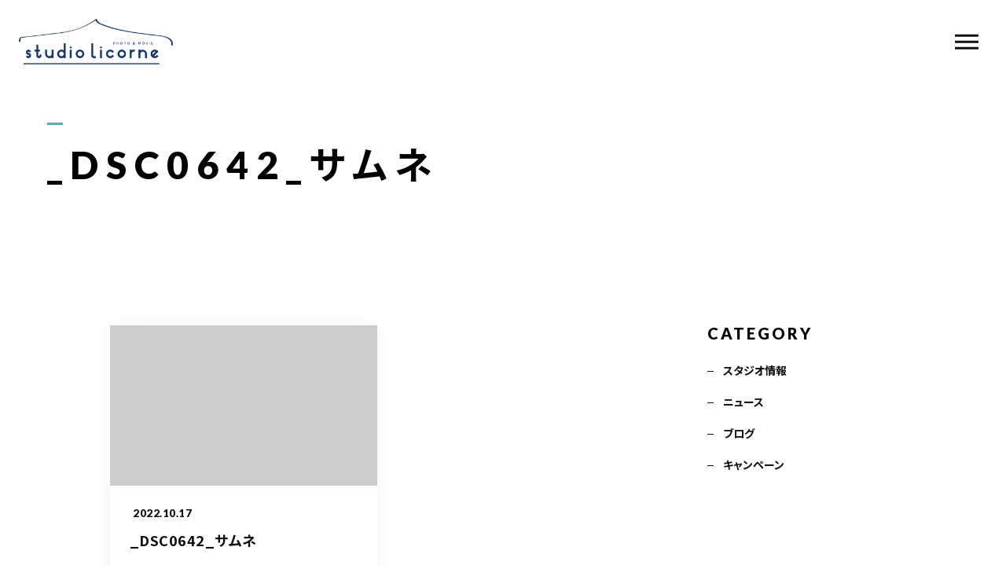

--- FILE ---
content_type: text/html; charset=UTF-8
request_url: https://studiolicorne.com/studiolist/_dsc0642_%E3%82%B5%E3%83%A0%E3%83%8D-3/
body_size: 13208
content:
<!DOCTYPE html>
<html lang="ja">

<head prefix="og: http://ogp.me/ns# fb: http://ogp.me/ns/fb# article: http://ogp.me/ns/artcle#">

<meta charset="UTF-8">
<meta http-equiv="X-UA-Compatible" content="IE=edge">
<meta name="format-detection" content="telephone=no,address=no,email=no">
<meta name="viewport" content="width=device-width,initial-scale=1,user-scalable=no,viewport-fit=cover">



<meta name="msapplication-TileColor" content="#eb727f">
<meta name="theme-color" content="#ffffff">


		<!-- All in One SEO 4.5.8 - aioseo.com -->
		<title>スタジオ一覧｜東京・千葉・神奈川，撮影でリアルな生活感を求めるなら│スタジオリコルネ</title>
		<meta name="description" content="東京・千葉・神奈川にあるハウススタジオ「Studio Licorne‐スタジオリコルネ‐」のスタジオ一覧です。12の場所に17のスタジオがあり、インダストリアル家具の揃った空間、古民家、一軒家、都内最大級で広々のリビングキッチン、オフィス、テナントなど、さまざまな建物やシチュエーションをご用意。詳細はこちらからどうぞ。" />
		<meta name="robots" content="max-image-preview:large" />
		<meta name="keywords" content="東京,千葉,ハウススタジオ,一軒家,古民家" />
		<link rel="canonical" href="https://studiolicorne.com/studiolist/_dsc0642_%e3%82%b5%e3%83%a0%e3%83%8d-3/" />
		<meta name="generator" content="All in One SEO (AIOSEO) 4.5.8" />
		<meta property="og:locale" content="ja_JP" />
		<meta property="og:site_name" content="studio Licorne | 東京・千葉で9ヶ所のハウススタジオ" />
		<meta property="og:type" content="article" />
		<meta property="og:title" content="スタジオ一覧｜東京・千葉・神奈川，撮影でリアルな生活感を求めるなら│スタジオリコルネ" />
		<meta property="og:description" content="東京・千葉・神奈川にあるハウススタジオ「Studio Licorne‐スタジオリコルネ‐」のスタジオ一覧です。12の場所に17のスタジオがあり、インダストリアル家具の揃った空間、古民家、一軒家、都内最大級で広々のリビングキッチン、オフィス、テナントなど、さまざまな建物やシチュエーションをご用意。詳細はこちらからどうぞ。" />
		<meta property="og:url" content="https://studiolicorne.com/studiolist/_dsc0642_%e3%82%b5%e3%83%a0%e3%83%8d-3/" />
		<meta property="article:published_time" content="2022-10-17T08:50:38+00:00" />
		<meta property="article:modified_time" content="2022-10-17T08:55:15+00:00" />
		<meta name="twitter:card" content="summary" />
		<meta name="twitter:title" content="スタジオ一覧｜東京・千葉・神奈川，撮影でリアルな生活感を求めるなら│スタジオリコルネ" />
		<meta name="twitter:description" content="東京・千葉・神奈川にあるハウススタジオ「Studio Licorne‐スタジオリコルネ‐」のスタジオ一覧です。12の場所に17のスタジオがあり、インダストリアル家具の揃った空間、古民家、一軒家、都内最大級で広々のリビングキッチン、オフィス、テナントなど、さまざまな建物やシチュエーションをご用意。詳細はこちらからどうぞ。" />
		<script type="application/ld+json" class="aioseo-schema">
			{"@context":"https:\/\/schema.org","@graph":[{"@type":"BreadcrumbList","@id":"https:\/\/studiolicorne.com\/studiolist\/_dsc0642_%e3%82%b5%e3%83%a0%e3%83%8d-3\/#breadcrumblist","itemListElement":[{"@type":"ListItem","@id":"https:\/\/studiolicorne.com\/#listItem","position":1,"name":"\u5bb6","item":"https:\/\/studiolicorne.com\/","nextItem":"https:\/\/studiolicorne.com\/studiolist\/_dsc0642_%e3%82%b5%e3%83%a0%e3%83%8d-3\/#listItem"},{"@type":"ListItem","@id":"https:\/\/studiolicorne.com\/studiolist\/_dsc0642_%e3%82%b5%e3%83%a0%e3%83%8d-3\/#listItem","position":2,"name":"_DSC0642_\u30b5\u30e0\u30cd","previousItem":"https:\/\/studiolicorne.com\/#listItem"}]},{"@type":"ItemPage","@id":"https:\/\/studiolicorne.com\/studiolist\/_dsc0642_%e3%82%b5%e3%83%a0%e3%83%8d-3\/#itempage","url":"https:\/\/studiolicorne.com\/studiolist\/_dsc0642_%e3%82%b5%e3%83%a0%e3%83%8d-3\/","name":"\u30b9\u30bf\u30b8\u30aa\u4e00\u89a7\uff5c\u6771\u4eac\u30fb\u5343\u8449\u30fb\u795e\u5948\u5ddd\uff0c\u64ae\u5f71\u3067\u30ea\u30a2\u30eb\u306a\u751f\u6d3b\u611f\u3092\u6c42\u3081\u308b\u306a\u3089\u2502\u30b9\u30bf\u30b8\u30aa\u30ea\u30b3\u30eb\u30cd","description":"\u6771\u4eac\u30fb\u5343\u8449\u30fb\u795e\u5948\u5ddd\u306b\u3042\u308b\u30cf\u30a6\u30b9\u30b9\u30bf\u30b8\u30aa\u300cStudio Licorne\u2010\u30b9\u30bf\u30b8\u30aa\u30ea\u30b3\u30eb\u30cd\u2010\u300d\u306e\u30b9\u30bf\u30b8\u30aa\u4e00\u89a7\u3067\u3059\u300212\u306e\u5834\u6240\u306b17\u306e\u30b9\u30bf\u30b8\u30aa\u304c\u3042\u308a\u3001\u30a4\u30f3\u30c0\u30b9\u30c8\u30ea\u30a2\u30eb\u5bb6\u5177\u306e\u63c3\u3063\u305f\u7a7a\u9593\u3001\u53e4\u6c11\u5bb6\u3001\u4e00\u8ed2\u5bb6\u3001\u90fd\u5185\u6700\u5927\u7d1a\u3067\u5e83\u3005\u306e\u30ea\u30d3\u30f3\u30b0\u30ad\u30c3\u30c1\u30f3\u3001\u30aa\u30d5\u30a3\u30b9\u3001\u30c6\u30ca\u30f3\u30c8\u306a\u3069\u3001\u3055\u307e\u3056\u307e\u306a\u5efa\u7269\u3084\u30b7\u30c1\u30e5\u30a8\u30fc\u30b7\u30e7\u30f3\u3092\u3054\u7528\u610f\u3002\u8a73\u7d30\u306f\u3053\u3061\u3089\u304b\u3089\u3069\u3046\u305e\u3002","inLanguage":"ja","isPartOf":{"@id":"https:\/\/studiolicorne.com\/#website"},"breadcrumb":{"@id":"https:\/\/studiolicorne.com\/studiolist\/_dsc0642_%e3%82%b5%e3%83%a0%e3%83%8d-3\/#breadcrumblist"},"author":{"@id":"https:\/\/studiolicorne.com\/author\/licorne\/#author"},"creator":{"@id":"https:\/\/studiolicorne.com\/author\/licorne\/#author"},"datePublished":"2022-10-17T17:50:38+09:00","dateModified":"2022-10-17T17:55:15+09:00"},{"@type":"Organization","@id":"https:\/\/studiolicorne.com\/#organization","name":"studio Licorne","url":"https:\/\/studiolicorne.com\/","logo":{"@type":"ImageObject","url":"https:\/\/studiolicorne.com\/wp-content\/uploads\/2022\/10\/1f04271acddf15a7ae6cbc18b13b2d95-2.jpg","@id":"https:\/\/studiolicorne.com\/studiolist\/_dsc0642_%e3%82%b5%e3%83%a0%e3%83%8d-3\/#organizationLogo"},"image":{"@id":"https:\/\/studiolicorne.com\/#organizationLogo"}},{"@type":"Person","@id":"https:\/\/studiolicorne.com\/author\/licorne\/#author","url":"https:\/\/studiolicorne.com\/author\/licorne\/","name":"licorne","image":{"@type":"ImageObject","@id":"https:\/\/studiolicorne.com\/studiolist\/_dsc0642_%e3%82%b5%e3%83%a0%e3%83%8d-3\/#authorImage","url":"https:\/\/secure.gravatar.com\/avatar\/2f898884577198e1563ce58fb00d3012?s=96&d=mm&r=g","width":96,"height":96,"caption":"licorne"}},{"@type":"WebSite","@id":"https:\/\/studiolicorne.com\/#website","url":"https:\/\/studiolicorne.com\/","name":"studio Licorne","description":"\u6771\u4eac\u30fb\u5343\u8449\u30679\u30f6\u6240\u306e\u30cf\u30a6\u30b9\u30b9\u30bf\u30b8\u30aa","inLanguage":"ja","publisher":{"@id":"https:\/\/studiolicorne.com\/#organization"}}]}
		</script>
		<!-- All in One SEO -->

<link rel='dns-prefetch' href='//static.addtoany.com' />
<link rel='dns-prefetch' href='//use.fontawesome.com' />
<style id='classic-theme-styles-inline-css' type='text/css'>
/*! This file is auto-generated */
.wp-block-button__link{color:#fff;background-color:#32373c;border-radius:9999px;box-shadow:none;text-decoration:none;padding:calc(.667em + 2px) calc(1.333em + 2px);font-size:1.125em}.wp-block-file__button{background:#32373c;color:#fff;text-decoration:none}
</style>
<style id='global-styles-inline-css' type='text/css'>
body{--wp--preset--color--black: #000000;--wp--preset--color--cyan-bluish-gray: #abb8c3;--wp--preset--color--white: #ffffff;--wp--preset--color--pale-pink: #f78da7;--wp--preset--color--vivid-red: #cf2e2e;--wp--preset--color--luminous-vivid-orange: #ff6900;--wp--preset--color--luminous-vivid-amber: #fcb900;--wp--preset--color--light-green-cyan: #7bdcb5;--wp--preset--color--vivid-green-cyan: #00d084;--wp--preset--color--pale-cyan-blue: #8ed1fc;--wp--preset--color--vivid-cyan-blue: #0693e3;--wp--preset--color--vivid-purple: #9b51e0;--wp--preset--gradient--vivid-cyan-blue-to-vivid-purple: linear-gradient(135deg,rgba(6,147,227,1) 0%,rgb(155,81,224) 100%);--wp--preset--gradient--light-green-cyan-to-vivid-green-cyan: linear-gradient(135deg,rgb(122,220,180) 0%,rgb(0,208,130) 100%);--wp--preset--gradient--luminous-vivid-amber-to-luminous-vivid-orange: linear-gradient(135deg,rgba(252,185,0,1) 0%,rgba(255,105,0,1) 100%);--wp--preset--gradient--luminous-vivid-orange-to-vivid-red: linear-gradient(135deg,rgba(255,105,0,1) 0%,rgb(207,46,46) 100%);--wp--preset--gradient--very-light-gray-to-cyan-bluish-gray: linear-gradient(135deg,rgb(238,238,238) 0%,rgb(169,184,195) 100%);--wp--preset--gradient--cool-to-warm-spectrum: linear-gradient(135deg,rgb(74,234,220) 0%,rgb(151,120,209) 20%,rgb(207,42,186) 40%,rgb(238,44,130) 60%,rgb(251,105,98) 80%,rgb(254,248,76) 100%);--wp--preset--gradient--blush-light-purple: linear-gradient(135deg,rgb(255,206,236) 0%,rgb(152,150,240) 100%);--wp--preset--gradient--blush-bordeaux: linear-gradient(135deg,rgb(254,205,165) 0%,rgb(254,45,45) 50%,rgb(107,0,62) 100%);--wp--preset--gradient--luminous-dusk: linear-gradient(135deg,rgb(255,203,112) 0%,rgb(199,81,192) 50%,rgb(65,88,208) 100%);--wp--preset--gradient--pale-ocean: linear-gradient(135deg,rgb(255,245,203) 0%,rgb(182,227,212) 50%,rgb(51,167,181) 100%);--wp--preset--gradient--electric-grass: linear-gradient(135deg,rgb(202,248,128) 0%,rgb(113,206,126) 100%);--wp--preset--gradient--midnight: linear-gradient(135deg,rgb(2,3,129) 0%,rgb(40,116,252) 100%);--wp--preset--font-size--small: 13px;--wp--preset--font-size--medium: 20px;--wp--preset--font-size--large: 36px;--wp--preset--font-size--x-large: 42px;--wp--preset--spacing--20: 0.44rem;--wp--preset--spacing--30: 0.67rem;--wp--preset--spacing--40: 1rem;--wp--preset--spacing--50: 1.5rem;--wp--preset--spacing--60: 2.25rem;--wp--preset--spacing--70: 3.38rem;--wp--preset--spacing--80: 5.06rem;--wp--preset--shadow--natural: 6px 6px 9px rgba(0, 0, 0, 0.2);--wp--preset--shadow--deep: 12px 12px 50px rgba(0, 0, 0, 0.4);--wp--preset--shadow--sharp: 6px 6px 0px rgba(0, 0, 0, 0.2);--wp--preset--shadow--outlined: 6px 6px 0px -3px rgba(255, 255, 255, 1), 6px 6px rgba(0, 0, 0, 1);--wp--preset--shadow--crisp: 6px 6px 0px rgba(0, 0, 0, 1);}:where(.is-layout-flex){gap: 0.5em;}:where(.is-layout-grid){gap: 0.5em;}body .is-layout-flow > .alignleft{float: left;margin-inline-start: 0;margin-inline-end: 2em;}body .is-layout-flow > .alignright{float: right;margin-inline-start: 2em;margin-inline-end: 0;}body .is-layout-flow > .aligncenter{margin-left: auto !important;margin-right: auto !important;}body .is-layout-constrained > .alignleft{float: left;margin-inline-start: 0;margin-inline-end: 2em;}body .is-layout-constrained > .alignright{float: right;margin-inline-start: 2em;margin-inline-end: 0;}body .is-layout-constrained > .aligncenter{margin-left: auto !important;margin-right: auto !important;}body .is-layout-constrained > :where(:not(.alignleft):not(.alignright):not(.alignfull)){max-width: var(--wp--style--global--content-size);margin-left: auto !important;margin-right: auto !important;}body .is-layout-constrained > .alignwide{max-width: var(--wp--style--global--wide-size);}body .is-layout-flex{display: flex;}body .is-layout-flex{flex-wrap: wrap;align-items: center;}body .is-layout-flex > *{margin: 0;}body .is-layout-grid{display: grid;}body .is-layout-grid > *{margin: 0;}:where(.wp-block-columns.is-layout-flex){gap: 2em;}:where(.wp-block-columns.is-layout-grid){gap: 2em;}:where(.wp-block-post-template.is-layout-flex){gap: 1.25em;}:where(.wp-block-post-template.is-layout-grid){gap: 1.25em;}.has-black-color{color: var(--wp--preset--color--black) !important;}.has-cyan-bluish-gray-color{color: var(--wp--preset--color--cyan-bluish-gray) !important;}.has-white-color{color: var(--wp--preset--color--white) !important;}.has-pale-pink-color{color: var(--wp--preset--color--pale-pink) !important;}.has-vivid-red-color{color: var(--wp--preset--color--vivid-red) !important;}.has-luminous-vivid-orange-color{color: var(--wp--preset--color--luminous-vivid-orange) !important;}.has-luminous-vivid-amber-color{color: var(--wp--preset--color--luminous-vivid-amber) !important;}.has-light-green-cyan-color{color: var(--wp--preset--color--light-green-cyan) !important;}.has-vivid-green-cyan-color{color: var(--wp--preset--color--vivid-green-cyan) !important;}.has-pale-cyan-blue-color{color: var(--wp--preset--color--pale-cyan-blue) !important;}.has-vivid-cyan-blue-color{color: var(--wp--preset--color--vivid-cyan-blue) !important;}.has-vivid-purple-color{color: var(--wp--preset--color--vivid-purple) !important;}.has-black-background-color{background-color: var(--wp--preset--color--black) !important;}.has-cyan-bluish-gray-background-color{background-color: var(--wp--preset--color--cyan-bluish-gray) !important;}.has-white-background-color{background-color: var(--wp--preset--color--white) !important;}.has-pale-pink-background-color{background-color: var(--wp--preset--color--pale-pink) !important;}.has-vivid-red-background-color{background-color: var(--wp--preset--color--vivid-red) !important;}.has-luminous-vivid-orange-background-color{background-color: var(--wp--preset--color--luminous-vivid-orange) !important;}.has-luminous-vivid-amber-background-color{background-color: var(--wp--preset--color--luminous-vivid-amber) !important;}.has-light-green-cyan-background-color{background-color: var(--wp--preset--color--light-green-cyan) !important;}.has-vivid-green-cyan-background-color{background-color: var(--wp--preset--color--vivid-green-cyan) !important;}.has-pale-cyan-blue-background-color{background-color: var(--wp--preset--color--pale-cyan-blue) !important;}.has-vivid-cyan-blue-background-color{background-color: var(--wp--preset--color--vivid-cyan-blue) !important;}.has-vivid-purple-background-color{background-color: var(--wp--preset--color--vivid-purple) !important;}.has-black-border-color{border-color: var(--wp--preset--color--black) !important;}.has-cyan-bluish-gray-border-color{border-color: var(--wp--preset--color--cyan-bluish-gray) !important;}.has-white-border-color{border-color: var(--wp--preset--color--white) !important;}.has-pale-pink-border-color{border-color: var(--wp--preset--color--pale-pink) !important;}.has-vivid-red-border-color{border-color: var(--wp--preset--color--vivid-red) !important;}.has-luminous-vivid-orange-border-color{border-color: var(--wp--preset--color--luminous-vivid-orange) !important;}.has-luminous-vivid-amber-border-color{border-color: var(--wp--preset--color--luminous-vivid-amber) !important;}.has-light-green-cyan-border-color{border-color: var(--wp--preset--color--light-green-cyan) !important;}.has-vivid-green-cyan-border-color{border-color: var(--wp--preset--color--vivid-green-cyan) !important;}.has-pale-cyan-blue-border-color{border-color: var(--wp--preset--color--pale-cyan-blue) !important;}.has-vivid-cyan-blue-border-color{border-color: var(--wp--preset--color--vivid-cyan-blue) !important;}.has-vivid-purple-border-color{border-color: var(--wp--preset--color--vivid-purple) !important;}.has-vivid-cyan-blue-to-vivid-purple-gradient-background{background: var(--wp--preset--gradient--vivid-cyan-blue-to-vivid-purple) !important;}.has-light-green-cyan-to-vivid-green-cyan-gradient-background{background: var(--wp--preset--gradient--light-green-cyan-to-vivid-green-cyan) !important;}.has-luminous-vivid-amber-to-luminous-vivid-orange-gradient-background{background: var(--wp--preset--gradient--luminous-vivid-amber-to-luminous-vivid-orange) !important;}.has-luminous-vivid-orange-to-vivid-red-gradient-background{background: var(--wp--preset--gradient--luminous-vivid-orange-to-vivid-red) !important;}.has-very-light-gray-to-cyan-bluish-gray-gradient-background{background: var(--wp--preset--gradient--very-light-gray-to-cyan-bluish-gray) !important;}.has-cool-to-warm-spectrum-gradient-background{background: var(--wp--preset--gradient--cool-to-warm-spectrum) !important;}.has-blush-light-purple-gradient-background{background: var(--wp--preset--gradient--blush-light-purple) !important;}.has-blush-bordeaux-gradient-background{background: var(--wp--preset--gradient--blush-bordeaux) !important;}.has-luminous-dusk-gradient-background{background: var(--wp--preset--gradient--luminous-dusk) !important;}.has-pale-ocean-gradient-background{background: var(--wp--preset--gradient--pale-ocean) !important;}.has-electric-grass-gradient-background{background: var(--wp--preset--gradient--electric-grass) !important;}.has-midnight-gradient-background{background: var(--wp--preset--gradient--midnight) !important;}.has-small-font-size{font-size: var(--wp--preset--font-size--small) !important;}.has-medium-font-size{font-size: var(--wp--preset--font-size--medium) !important;}.has-large-font-size{font-size: var(--wp--preset--font-size--large) !important;}.has-x-large-font-size{font-size: var(--wp--preset--font-size--x-large) !important;}
.wp-block-navigation a:where(:not(.wp-element-button)){color: inherit;}
:where(.wp-block-post-template.is-layout-flex){gap: 1.25em;}:where(.wp-block-post-template.is-layout-grid){gap: 1.25em;}
:where(.wp-block-columns.is-layout-flex){gap: 2em;}:where(.wp-block-columns.is-layout-grid){gap: 2em;}
.wp-block-pullquote{font-size: 1.5em;line-height: 1.6;}
</style>
<link rel='stylesheet'  href='https://use.fontawesome.com/releases/v6.5.1/css/all.css?ver=8.5.3' media='all'>
<link rel='stylesheet'  href='https://studiolicorne.com/wp-content/plugins/wpvr/public/lib/pannellum/src/css/pannellum.css?ver=1' media='all'>
<link rel='stylesheet'  href='https://studiolicorne.com/wp-content/plugins/wpvr/public/lib/pannellum/src/css/video-js.css?ver=1' media='all'>
<link rel='stylesheet'  href='https://studiolicorne.com/wp-content/plugins/wpvr/public/lib/videojs-vr/videojs-vr.css?ver=1' media='all'>
<link rel='stylesheet'  href='https://studiolicorne.com/wp-content/plugins/wpvr/public/css/owl.carousel.css?ver=8.5.3' media='all'>
<link rel='stylesheet'  href='https://studiolicorne.com/wp-content/plugins/wpvr/public/css/wpvr-public.css?ver=8.5.3' media='all'>
<script type="text/javascript" id="addtoany-core-js-before">
/* <![CDATA[ */
window.a2a_config=window.a2a_config||{};a2a_config.callbacks=[];a2a_config.overlays=[];a2a_config.templates={};a2a_localize = {
	Share: "共有",
	Save: "ブックマーク",
	Subscribe: "購読",
	Email: "メール",
	Bookmark: "ブックマーク",
	ShowAll: "すべて表示する",
	ShowLess: "小さく表示する",
	FindServices: "サービスを探す",
	FindAnyServiceToAddTo: "追加するサービスを今すぐ探す",
	PoweredBy: "Powered by",
	ShareViaEmail: "メールでシェアする",
	SubscribeViaEmail: "メールで購読する",
	BookmarkInYourBrowser: "ブラウザにブックマーク",
	BookmarkInstructions: "このページをブックマークするには、 Ctrl+D または \u2318+D を押下。",
	AddToYourFavorites: "お気に入りに追加",
	SendFromWebOrProgram: "任意のメールアドレスまたはメールプログラムから送信",
	EmailProgram: "メールプログラム",
	More: "詳細&#8230;",
	ThanksForSharing: "共有ありがとうございます !",
	ThanksForFollowing: "フォローありがとうございます !"
};
/* ]]> */
</script>
<script type="text/javascript" async src="https://static.addtoany.com/menu/page.js" id="addtoany-core-js"></script>
<script type="text/javascript" src="https://studiolicorne.com/wp-content/plugins/wpvr/public/lib/pannellum/src/js/pannellum.js?ver=1" id="panellium-js-js"></script>
<script type="text/javascript" src="https://studiolicorne.com/wp-content/plugins/wpvr/public/lib/pannellum/src/js/libpannellum.js?ver=1" id="panelliumlib-js-js"></script>
<script type="text/javascript" src="https://studiolicorne.com/wp-content/plugins/wpvr/public/js/video.js?ver=1" id="videojs-js-js"></script>
<script type="text/javascript" src="https://studiolicorne.com/wp-content/plugins/wpvr/public/lib/videojs-vr/videojs-vr.js?ver=1" id="videojsvr-js-js"></script>
<script type="text/javascript" src="https://studiolicorne.com/wp-content/plugins/wpvr/public/lib/pannellum/src/js/videojs-pannellum-plugin.js?ver=1" id="panelliumvid-js-js"></script>
<link rel="https://api.w.org/" href="https://studiolicorne.com/wp-json/" /><link rel="alternate" type="application/json" href="https://studiolicorne.com/wp-json/wp/v2/media/10699" /><link rel="alternate" type="application/json+oembed" href="https://studiolicorne.com/wp-json/oembed/1.0/embed?url=https%3A%2F%2Fstudiolicorne.com%2Fstudiolist%2F_dsc0642_%25e3%2582%25b5%25e3%2583%25a0%25e3%2583%258d-3%2F" />
<link rel="alternate" type="text/xml+oembed" href="https://studiolicorne.com/wp-json/oembed/1.0/embed?url=https%3A%2F%2Fstudiolicorne.com%2Fstudiolist%2F_dsc0642_%25e3%2582%25b5%25e3%2583%25a0%25e3%2583%258d-3%2F&#038;format=xml" />
<noscript><style>.lazyload[data-src]{display:none !important;}</style></noscript><style>.lazyload{background-image:none !important;}.lazyload:before{background-image:none !important;}</style><link rel="icon" href="https://studiolicorne.com/wp-content/uploads/2024/02/cropped-552eb4aed1593e952e7a12c7b8a0e9e1-2-32x32.png" sizes="32x32" />
<link rel="icon" href="https://studiolicorne.com/wp-content/uploads/2024/02/cropped-552eb4aed1593e952e7a12c7b8a0e9e1-2-192x192.png" sizes="192x192" />
<link rel="apple-touch-icon" href="https://studiolicorne.com/wp-content/uploads/2024/02/cropped-552eb4aed1593e952e7a12c7b8a0e9e1-2-180x180.png" />
<meta name="msapplication-TileImage" content="https://studiolicorne.com/wp-content/uploads/2024/02/cropped-552eb4aed1593e952e7a12c7b8a0e9e1-2-270x270.png" />
		<style type="text/css" id="wp-custom-css">
			.wp-block-image figcaption{
font-size: 10px;
}

.mw_wp_form_confirm.test_class{
 display: none;
}

/*youtube埋め込み*/
.video {
  position: relative;
  width: 100%;
  height: 0;
  padding-bottom: 56.25%;
  overflow: hidden;
  margin-bottom: 50px;
}
.video iframe {
  width: 100%;
  height: 100%;
  position: absolute;
  top: 0;
  left: 0;
}
/*youtube埋め込み終了*/ 



.cform th {
	font-size: 16px;
	width: 20%; /*変なところで改行される場合はここの数字を変更します。*/
	border-bottom: solid 1px #d6d6d6;
	padding: 10px 0 10px 15px;
	font-weight: normal;
  text-align:center;
  padding:20px 0;

}

.cform td {
	font-size: 14px;
	line-height: 100%;
	border-bottom: solid 1px #d6d6d6;
	padding: 10px 5px;

}

.cform {
	width: 100%;
	margin: auto;
}

.cform [type=submit] {
	display: inline-block;
	font-size: 20px;
	padding: 10px 30px;
	text-decoration: none;
	background: #ff8f00;
	color: #FFF;
	border-bottom: solid 4px #B17C00;
	border-radius: 3px;
}

.cform option,
.cform textarea,
.cform input[type=text],
.cform input[type=email],
.cform input[type=search],
.cform input[type=url] {
	width: 100%;
}

.required-srt {
	font-size: 8pt;
	padding: 5px;
	background: #70a8b4;
	color: #fff;
	border-radius: 3px;
	margin-left: 10px;
	vertical-align: middle;
}

@media only screen and (max-width:767px) {
	.cform th,
	.cform td {
		width: 100%;
		display: block;
		border-top: none;
	}
}

.submit-btn input {
		font-size: 16px;
	background: #70a8b4;
	width: 60%;
	max-width: 550px;
	min-width: 220px;
	margin: 30px auto;
	display: block;
	border: 1px #70a8b4 solid;
	text-align: center;
	padding: 5px;
	color: #fff;
	transition: all 0.4s ease;
}

.submit-btn input:hover {
	background: #fff;
	color: #70a8b4;
}



.th{
  text-align:center;
  height:80px;
  line-height:80px;
}





.wp-block-image figcaption{
font-size:14px;
margin-top:-10px;
}












/* MELTONY の文字調整を無効化して安定させる */
html, body {
  -webkit-text-size-adjust: 100% !important;
}

/* li の幅潰れ・変な折り返しを防ぐ */
ul li {
  white-space: normal !important;
  word-break: break-word !important;
  line-height: 1.8 !important;
  letter-spacing: normal !important; /* MELTONY 特有の調整を無効化 */
}

/* strong の行送りを安定化 */
strong {
  line-height: 1.8 !important;
  letter-spacing: normal !important;
}


/* すべての要素の折り返し安定化 */
* {
  word-wrap: break-word;
  overflow-wrap: break-word;
  word-break: break-word;
}

		</style>
		
<!-- favicon -->
<link rel="icon" type="image/x-icon" href="https://studiolicorne.com/wp-content/themes/sg088/img/favicon.ico">
<link rel="apple-touch-icon" sizes="180x180" href="https://studiolicorne.com/wp-content/themes/sg088/img/apple-touch-icon.png">
<!-- /favicon -->

<style>
@charset "UTF-8";/*----------------------------------------Variables----------------------------------------*//*# Color *//* $black: #111; *//* $white: #fff; *//* $glay: #777; *//* $glay-black: #999; *//* $pink: #5eaab6; *//* $pink-white: #d1edf1; *//* $red: #e60012; *//* $white-gray: #f5f5f5; *//* $white-gray2: #f9f9f9; *//* $breadcrumbs: #f9f9f9; *//* $color-copyright: #ccc; *//* $color-input: #f8f8f8; *//*# Border *//* $color-border: #ddd; *//* $color-border-black: #111; *//* $color-border-gray: #555; *//* $color-border-table: #e5e5e5; *//*# ScrollBar *//* $color-track: #f1f1f1; *//* $color-thumb: #c1c1c1; *//*# Shadow *//* $shadow: rgba(#333, .05); *//* $shadow-hover: rgba(#333, .1); *//*# Hover *//* $opacity: .7; *//*# Font Family *//* $font: "Noto Sans Japanese", "Hiragino Kaku Gothic ProN", "Yu Gothic", sans-serif; *//* $font-en: "Lato", "Noto Sans Japanese", Arial, Helvetica; *//* $font-cn: "Microsoft Yahei", "PingHei"; *//* $font-kr: "Malgun Gothic", "Yoon Gothic"; *//*# Font Weight *//* $light: 300; *//* $regular:400; *//* $medium: 500; *//* $bold: 900; *//*# Width *//* $outer-width: 1200px; *//* $content-width: 1080px; *//*# Easing *//* $ease: cubic-bezier(.19, 1, .22, 1); *//**//*----------------------------------------reset----------------------------------------*/html, body, div, span, applet, object, iframe, h1, h2, h3, h4, h5, h6, p, blockquote, pre, a, abbr, acronym, address, big, cite, code, del, dfn, em, img, ins, kbd, q, s, samp, small, strike, strong, sub, sup, tt, var, b, u, i, center, dl, dt, dd, ol, ul, li, fieldset, form, label, legend, table, caption, tbody, tfoot, thead, tr, th, td, article, aside, canvas, details, embed, figure, figcaption, footer, header, hgroup, menu, nav, output, ruby, section, summary, time, mark, audio, video {margin: 0;padding: 0;border: 0;font: inherit;font-size: 100%;vertical-align: baseline;}article, aside, details, figcaption, figure, footer, header, hgroup, menu, nav, section {display: block;}body {line-height: 1;}ol, ul {list-style: none;}blockquote, q {quotes: none;}blockquote:before, blockquote:after, q:before, q:after {content: "";content: none;}table {border-spacing: 0;border-collapse: collapse;}/*----------------------------------------class----------------------------------------*/.clearfix {*zoom: 1;}.clearfix:after {display: table;clear: both;content: "";}.f_cc {justify-content: center;align-items: center;}.f_box, .f_cc {display: flex;}.f_item {flex: 1 0 auto;}.f_h_start {justify-content: flex-start;}.f_h_center, .f_h_start {-ms-flex-pack: justify;-webkit-box-pack: justify;}.f_h_center {justify-content: center;}.f_h_end {justify-content: flex-end;}.f_h_end, .f_h_sb {-ms-flex-pack: justify;-webkit-box-pack: justify;}.f_h_sb {justify-content: space-between;}.f_h_sa {justify-content: space-around;}.f_wrap {-webkit-box-lines: multiple;flex-wrap: wrap;}.f_column {flex-direction: column;}.f_start {align-items: flex-start;}.f_end {align-items: flex-end;}.f_center {align-items: center;}.f_baseline {align-items: baseline;}.f_stretch {align-items: stretch;}.alignR {text-align: right;}.alignL {text-align: left;}.alignC {text-align: center;}/*----------------------------------------Extend----------------------------------------*/@-webkit-keyframes c-btn-enter {0% {transform: translateX(-100%);}100% {transform: translateX(0);}}@keyframes c-btn-enter {0% {transform: translateX(-100%);}100% {transform: translateX(0);}}@-webkit-keyframes c-btn-leave {0% {transform: translateX(0);}100% {transform: translateX(100%);}}@keyframes c-btn-leave {0% {transform: translateX(0);}100% {transform: translateX(100%);}}/*----------------------------------------Keyframes----------------------------------------*/@-webkit-keyframes fadeIn {0% {opacity: 0;}100% {opacity: 1;}}@keyframes fadeIn {0% {opacity: 0;}100% {opacity: 1;}}/*----------------------------------------Common----------------------------------------*/* {box-sizing: border-box;margin: 0;padding: 0;}html {font-size: 62.5%;}body {position: relative;font-family: "Noto Sans JP", "Hiragino Kaku Gothic ProN", "Yu Gothic", sans-serif;font-size: 16px;font-size: 1.6rem;font-weight: 500;letter-spacing: .03em;word-break: break-all;font-feature-settings: "palt";-webkit-font-smoothing: antialiased;-moz-osx-font-smoothing: grayscale;text-rendering: optimizeLegibility;-webkit-text-size-adjust: 100%;-moz-text-size-adjust: 100%;-ms-text-size-adjust: 100%;text-size-adjust: 100%;}@media screen and (max-width: 767px) {body {font-size: 14px;font-size: 1.4rem;}}body::before {display: block;padding: 106px 0 0;content: "";}@media screen and (max-width: 767px) {body::before {padding: 63px 0 0;}}a {color: #111;text-decoration: none;}select,input,textarea {padding: 0;border: 0;border-radius: 0;outline: none;-webkit-appearance: none;-moz-appearance: none;appearance: none;}select::-ms-expand {display: none;}img {max-width: 100%;height: auto;}::-webkit-scrollbar {width: 10px;height: 10px;}::-webkit-scrollbar-track {border-radius: 15px;background: #f1f1f1;}::-webkit-scrollbar-thumb {border-radius: 15px;background: #c1c1c1;}/*----------------------------------------Media----------------------------------------*/@media screen and (max-width: 1024px) {.pc {display: none;}}@media screen and (max-width: 767px) {.pc {display: none;}}.sp {display: none;}@media screen and (max-width: 767px) {.sp {display: block;}}.tablet {display: none;}@media screen and (max-width: 1024px) {.tablet {display: block;}}/*----------------------------------------js-rotate3d----------------------------------------*/.js-rotate3d:hover .js-rotate3d-card {transition: none;}.js-rotate3d[data-hover="start"] .js-rotate3d-card {transition: transform 0.2s cubic-bezier(0.19, 1, 0.22, 1);}.js-rotate3d-card {transition: transform 1s cubic-bezier(0.19, 1, 0.22, 1);transform-style: preserve-3d;}/*----------------------------------------js-body-wrapper----------------------------------------*/.js-body-wrapper {overflow: hidden;}/*----------------------------------------l-loader-lower----------------------------------------*/body[data-status="loading"] .l-loader-lower {pointer-events: auto;opacity: 1;}body[data-status="loadstart"] .l-loader-lower {pointer-events: auto;opacity: 1;}.l-loader-lower {position: fixed;z-index: 99999;top: 0;right: 0;bottom: 0;left: 0;pointer-events: none;opacity: 0;}.l-loader-lower-bg {position: absolute;z-index: 99999;top: 0;right: 0;bottom: 0;left: 0;background: #fff;transition: opacity cubic-bezier(0.19, 1, 0.22, 1) 1s;}/*----------------------------------------l-loader----------------------------------------*/body[data-status="loading"] .l-loader {pointer-events: auto;opacity: 1;}body[data-status="loading"] .l-loader-bg {transform: translateX(0);}body[data-status="loading"] .l-loader-inner {opacity: 1;}body[data-status="loading"] .p-gnav-link::before,body[data-status="loading"] .p-header-contact-block::before {-webkit-animation-duration: 0s;animation-duration: 0s;}body[data-status="loadstart"] .l-loader {pointer-events: auto;opacity: 1;}body[data-status="loadstart"] .l-loader-bg {-webkit-animation-name: loadstart;animation-name: loadstart;}body[data-status="loadstart"] .l-loader-inner {opacity: 1;transition-duration: .6s;}body[data-status="loadstart"] .l-loader-progress {left: 0 !important;transition-duration: 0s;}.l-loader {position: fixed;z-index: 99999;top: 0;right: 0;bottom: 0;left: 0;pointer-events: none;}.l-loader-bg {position: absolute;z-index: 99999;top: 0;right: 0;bottom: 0;left: 0;background: #fff;transition: transform cubic-bezier(0.19, 1, 0.22, 1) 2s;transform: translateX(100%);-webkit-animation: cubic-bezier(0.19, 1, 0.22, 1) 1s;animation: cubic-bezier(0.19, 1, 0.22, 1) 1s;-webkit-animation-fill-mode: forwards;animation-fill-mode: forwards;}.l-loader-inner {position: absolute;z-index: 999999;top: 50%;left: 50%;opacity: 0;transition: opacity cubic-bezier(0.19, 1, 0.22, 1) 2s;transform: translate(-50%, -50%);}@media screen and (max-width: 767px) {.l-loader-inner {max-width: 160px;}}.l-loader-progress {position: absolute;z-index: 1;top: 0;right: 0;bottom: 0;left: 0;background: rgba(255, 255, 255, 0.8);transition: left cubic-bezier(0.19, 1, 0.22, 1) 0.5s;}.l-loader-logo {max-width: 200px;}.l-loader-logo-img {max-height: 58px;}@media screen and (max-width: 767px) {.l-loader-logo-img {max-height: 36px;}}.l-loader-text {font-family: "Lato", "Noto Sans JP", Arial, Helvetica, sans-serif;font-size: 28px;font-size: 2.8rem;}@-webkit-keyframes loadstart {0% {transform: translateX(-100%);}100% {transform: translateX(0);}}@keyframes loadstart {0% {transform: translateX(-100%);}100% {transform: translateX(0);}}</style>

<script src="https://studiolicorne.com/wp-content/themes/sg088/js/jquery-3.4.1.min.js?update=20240508030631"></script>
<link rel="dns-prefetch" href="//fonts.googleapis.com">

	
	
	
	<!-- Google Tag Manager (noscript) -->
<noscript><iframe src="https://www.googletagmanager.com/ns.html?id=GTM-KRJL2W2Z"
height="0" width="0" style="display:none;visibility:hidden"></iframe></noscript>
<!-- End Google Tag Manager (noscript) -->
	
	
	
	
	
</head>

<body class="attachment attachment-template-default attachmentid-10699 attachment-jpeg" data-status="loading">

<div id="js-loader-lower" class="l-loader-lower">
  <div class="l-loader-lower-bg"></div>
</div><!-- /.l-loader -->

  <header class="js-header l-header">

    <div class="p-header">

              <p class="p-header-logo">
          <a class="p-header-logo-link" href="https://studiolicorne.com/">
                          <img src="[data-uri]" alt="studio Licorne" class="p-header-logo-img lazyload" data-src="https://studiolicorne.com/wp-content/uploads/2023/11/8089e50294910c6cb163e5cb54ad137b-1.png" decoding="async" data-eio-rwidth="662" data-eio-rheight="196"><noscript><img src="https://studiolicorne.com/wp-content/uploads/2023/11/8089e50294910c6cb163e5cb54ad137b-1.png" alt="studio Licorne" class="p-header-logo-img" data-eio="l"></noscript>
                      </a>
        </p>
      
              <nav class="p-gnav">
          <ul class="p-gnav-list">

                            <li class="p-gnav-item"><a href="https://studiolicorne.com/studiolist/" class="p-gnav-link " >スタジオ一覧</a></li>
                            <li class="p-gnav-item"><a href="https://studiolicorne.com/scene/" class="p-gnav-link " >スタジオ検索</a></li>
                            <li class="p-gnav-item"><a href="https://studiolicorne.com/access/" class="p-gnav-link " >アクセス</a></li>
                            <li class="p-gnav-item"><a href="https://studiolicorne.com/2025/05/26/%e3%80%90%e3%82%88%e3%81%8f%e3%81%82%e3%82%8b%e8%b3%aa%e5%95%8f%e3%80%91/" class="p-gnav-link " >よくある質問</a></li>
                            <li class="p-gnav-item"><a href="https://studiolicorne.com/2024/03/18/%e3%83%ac%e3%83%b3%e3%82%bf%e3%83%ab%e4%ba%8b%e6%a5%ad/" class="p-gnav-link " >レンタル事業</a></li>
            
          </ul>
        </nav>
      
                <div class="p-header-tel f_box">
                                  <dl class="p-header-tel-block">
                <dt class="p-header-tel-number">
                  <i class="p-header-tel-icon fas fa-phone"></i>
                  03-6327-0379                </dt>
                <dd class="p-header-tel-time">
                  <span class="p-header-tel-time-ttl"></span>
                  <span class="p-header-tel-time-txt">お問い合わせ電話 <br />
予約担当の携帯に転送されます。</span>
                </dd>
              </dl>
                                              <dl class="p-header-tel-block">
                <dt class="p-header-tel-number">
                  <i class="p-header-tel-icon fas fa-phone"></i>
                  090-1260-5732                </dt>
                <dd class="p-header-tel-time">
                  <span class="p-header-tel-time-ttl"></span>
                  <span class="p-header-tel-time-txt">着信には必ず折り返します。<br />
※撮影中など繋がりにくい場合あります。</span>
                </dd>
              </dl>
                              </div>
                              <div class="p-header-contact">

                          <a href="https://studiolicorne.com/contact/" class="p-header-contact-block" >
                <div class="p-header-contact-center">
                  <i class="p-header-contact-icon fas fa-envelope"></i>
                  <p class="p-header-contact-ttl">お問い合わせ</p>
                </div>
              </a>
            
          </div>
              
      <button class="p-burger-icon js-menu-toggle" type="button">
        <span class="p-burger-icon-line"></span>
        <span class="p-burger-icon-line"></span>
        <span class="p-burger-icon-line"></span>
      </button>

    </div><!-- /.globalHeader -->

  </header><!-- /.l-header -->

<!--   <div class="js-body-wrapper"> -->

<div class="l-main">

<header class="c-page-headline">
    <h1 class="c-page-headline-ttl">
    <span class="c-page-headline-text"><span class="js-text-loader js-animate">_DSC0642_サムネ</span></span>
  </h1>

  <div class="c-page-headline-bg js-animate js-animate-fade-in" style="background-image:url()"></div>

  <div class="c-page-headline-bg-mobile js-animate js-animate-fade-in" style="background-image:url()"></div>

</header>

  <div class="l-blog">

    <main class="l-blog-main">

      
        <div class="c-articles-grid-col2 js-grid-col">

          <article class="c-articles-grid-item js-animate js-animate-fly-in-bottom">

  <a class="c-article-post" href="https://studiolicorne.com/studiolist/_dsc0642_%e3%82%b5%e3%83%a0%e3%83%8d-3/">
    <div class="c-article-post-container">

      <figure class="c-article-post-thumb">
        <div class="c-article-post-thumb-img lazyload" style="" data-back="https://studiolicorne.com/wp-content/themes/sg088/img/noimage.png"></div>
        <img class="c-article-post-thumb-src lazyload" src="[data-uri]" alt="_DSC0642_サムネ" data-src="https://studiolicorne.com/wp-content/themes/sg088/img/noimage.png" decoding="async" data-eio-rwidth="400" data-eio-rheight="224"><noscript><img class="c-article-post-thumb-src" src="https://studiolicorne.com/wp-content/themes/sg088/img/noimage.png" alt="_DSC0642_サムネ" data-eio="l"></noscript>
      </figure>

      <div class="c-article-post-text js-grid-col-text">

        <p class="c-article-post-cat">
                  </p>

        <time class="c-article-post-date" datetime="2022-10-17">2022.10.17</time>

        <h4 class="c-article-post-ttl" title="_DSC0642_サムネ">_DSC0642_サムネ</h4>

                  <p class="c-article-post-lead"></p>
        
        <div class="c-article-post-more">
          <i class="c-article-post-more-icon fas fa-arrow-right"></i>
          <span>MORE</span>
        </div>

      </div>

    </div>
  </a>
  <!-- /.c-article-post -->

</article>
<!-- /.c-articles-grid__item-->
        </div>

        
      
    </main><!-- /.l-blog-main -->

    <aside class="l-blog-side">

      <div class="c-gadget js-animate js-animate-fly-in-bottom">
  <h4 class="c-gadget-ttl">CATEGORY</h4>
  <ul class="c-gadget-items">
          <li class="c-gadget-item"><a href="https://studiolicorne.com/category/studio-imformation/" class="c-gadget-item-link">スタジオ情報</a></li>
          <li class="c-gadget-item"><a href="https://studiolicorne.com/category/news/" class="c-gadget-item-link">ニュース</a></li>
          <li class="c-gadget-item"><a href="https://studiolicorne.com/category/blog/" class="c-gadget-item-link">ブログ</a></li>
          <li class="c-gadget-item"><a href="https://studiolicorne.com/category/campaign/" class="c-gadget-item-link">キャンペーン</a></li>
      </ul>
</div>

<div class="c-gadget js-animate js-animate-fly-in-bottom">
  <h4 class="c-gadget-ttl">ARCHIVE</h4>
  <ul class="c-gadget-posts">
          <li class="c-gadget-post">
        <a href="https://studiolicorne.com/2025/10/26/homeshimokitazawashosai/" class="c-gadget-post-link">
          <time class="c-gadget-post-date" datetime="2025-10-26">2025.10.26</time>
          <p class="c-gadget-post-ttl">Home下北沢　詳細</p>
        </a>
      </li>
          <li class="c-gadget-post">
        <a href="https://studiolicorne.com/2025/05/26/%e3%80%90%e3%82%88%e3%81%8f%e3%81%82%e3%82%8b%e8%b3%aa%e5%95%8f%e3%80%91/" class="c-gadget-post-link">
          <time class="c-gadget-post-date" datetime="2025-05-26">2025.05.26</time>
          <p class="c-gadget-post-ttl">【よくある質問】</p>
        </a>
      </li>
          <li class="c-gadget-post">
        <a href="https://studiolicorne.com/2024/08/01/kinuta-2ndroomlist/" class="c-gadget-post-link">
          <time class="c-gadget-post-date" datetime="2024-08-01">2024.08.01</time>
          <p class="c-gadget-post-ttl">【Kinuta】部屋一覧</p>
        </a>
      </li>
          <li class="c-gadget-post">
        <a href="https://studiolicorne.com/2024/12/14/kinuta-2nd-bitter-101-%e8%a9%b3%e7%b4%b0/" class="c-gadget-post-link">
          <time class="c-gadget-post-date" datetime="2024-12-14">2024.12.14</time>
          <p class="c-gadget-post-ttl">Kinuta Bitter (ﾋﾞﾀｰ) 101　詳細</p>
        </a>
      </li>
          <li class="c-gadget-post">
        <a href="https://studiolicorne.com/2024/12/14/kinuta-2nd-bitter-101/" class="c-gadget-post-link">
          <time class="c-gadget-post-date" datetime="2024-12-14">2024.12.14</time>
          <p class="c-gadget-post-ttl">Kinuta Bitter (ﾋﾞﾀｰ) 101</p>
        </a>
      </li>
      </ul>
</div>

    </aside><!-- /.l-blog-side -->

  </div><!-- /.l-blog -->

  <nav class="c-breadcrumbs"><ol class="c-breadcrumbs-items" itemscope itemtype="http://schema.org/BreadcrumbList"><li class="c-breadcrumbs-item" itemprop="itemListElement" itemscope itemtype="http://schema.org/ListItem"><a class="c-breadcrumbs-link is-home" href="https://studiolicorne.com/" itemprop="item"><span itemprop="name">HOME</span></a><meta itemprop="position" content="1" /></li><li class="c-breadcrumbs-item" itemprop="itemListElement" itemscope itemtype="http://schema.org/ListItem"><a class="c-breadcrumbs__link" href="" itemprop="item"><span itemprop="name">添付ファイル</span></a><meta itemprop="position" content="2" /></li><li class="c-breadcrumbs-item" itemprop="itemListElement" itemscope itemtype="http://schema.org/ListItem"><span itemprop="name">_DSC0642_サムネ</span><meta itemprop="position" content="3" /></li></ol></nav>
</div><!-- /.l-main -->

  <footer class="l-footer">

    
      <div class="p-footer-contact js-animate" data-offset="300">

                  <h4 class="c-headline">
            ご質問などお気軽に<br class="sp">お問い合わせください          </h4>
        
        
        <div class="p-footer-contact-info">

                                    <div class="p-footer-contact-info-desc js-animate js-animate-zoom-in" data-offset="300">
                <a class="p-footer-contact-info-btn is-tel" href="tel:03-6327-0379">
                  <i class="p-footer-contact-info-icon is-tel fas fa-phone"></i>
                  <span class="p-footer-contact-info-number">03-6327-0379</span>
                  <span class="p-footer-contact-info-time">
                    <span class="p-footer-contact-info-time-ttl"></span>
                    <span class="p-footer-contact-info-time-txt">お問い合わせ電話 <br />
予約担当の携帯に転送されます。</span>
                  </span>
                </a>
              </div>
                          <div class="p-footer-contact-info-desc js-animate js-animate-zoom-in" data-offset="300">
                <a class="p-footer-contact-info-btn is-tel" href="tel:090-1260-5732">
                  <i class="p-footer-contact-info-icon is-tel fas fa-phone"></i>
                  <span class="p-footer-contact-info-number">090-1260-5732</span>
                  <span class="p-footer-contact-info-time">
                    <span class="p-footer-contact-info-time-ttl"></span>
                    <span class="p-footer-contact-info-time-txt">着信には必ず折り返します。<br />
※撮影中など繋がりにくい場合あります。</span>
                  </span>
                </a>
              </div>
                      
                                    <div class="p-footer-contact-info-desc js-animate js-animate-zoom-in" data-offset="300">

                                  <a class="p-footer-contact-info-btn" href="https://studiolicorne.com/contact/" >
                    <div class="p-footer-contact-info-center">
                      <i class="p-footer-contact-info-icon is-email fas fa-envelope"></i>
                      <span class="p-footer-contact-info-text">お問い合わせはこちら</span>
                    </div>
                  </a>
                
              </div>
                      
                    
        </div>

      </div>

    
    
    <div class="p-global-footer js-animate js-animate-fade-in" data-offset="500">
      
      <address class="p-footer-address f_box f_start f_wrap">
            </address>

      <div class="p-footer-infomation">

        <nav class="p-footer-nav">

          
            <ul class="p-footer-nav-items">

                                <li class="p-footer-nav-item"><a href="https://studiolicorne.com/studiolist/" class="p-footer-nav-link" >スタジオ一覧</a></li>
                                <li class="p-footer-nav-item"><a href="https://studiolicorne.com/scene/" class="p-footer-nav-link" >スタジオ検索</a></li>
                                <li class="p-footer-nav-item"><a href="https://studiolicorne.com/access/" class="p-footer-nav-link" >アクセス</a></li>
                                <li class="p-footer-nav-item"><a href="https://studiolicorne.com/2025/05/26/%e3%80%90%e3%82%88%e3%81%8f%e3%81%82%e3%82%8b%e8%b3%aa%e5%95%8f%e3%80%91/" class="p-footer-nav-link" >よくある質問</a></li>
                                <li class="p-footer-nav-item"><a href="https://studiolicorne.com/2024/03/18/%e3%83%ac%e3%83%b3%e3%82%bf%e3%83%ab%e4%ba%8b%e6%a5%ad/" class="p-footer-nav-link" >レンタル事業</a></li>
              
                                                                    <li class="p-footer-nav-item"><a href="https://studiolicorne.com/contact/" class="p-footer-nav-link" >お問い合わせ</a></li>
                                            
            </ul>

          
        </nav><!-- /.p-footer-nav -->

          
            <ul class="p-footer-sns">
                              <li class="p-footer-sns-item"><a href="https://www.facebook.com/profile.php?id=100010538743387" class="p-footer-sns-link" target="_blank" rel="nofollow noopener"><i class="p-footer-sns-icon fab fa-facebook-f"></i></a></li>
                                                                        <li class="p-footer-sns-item"><a href="https://www.instagram.com/studio_licorne_estd2010/" class="p-footer-sns-link" target="_blank" rel="nofollow noopener"><i class="p-footer-sns-icon fab fa-instagram"></i></a></li>
                          </ul><!-- /.p-footer-sns -->

          
                  <small id="js-footer-copyright" class="p-footer-copyright">@ 2010 studio Licorne</small>
        
      </div><!-- /.p-footer-infomation -->

    </div><!-- /.p-global-footer -->

                  <small id="js-footer-copyright" class="p-footer-copyright sp">@ 2010 studio Licorne</small>
          </footer>
<div class="js-pagetop p-pagetop"><button id="js-pagetop-btn" class="p-pagetop-btn" type="button"></button></div>

<aside id="js-sp-menu" class="p-sp-menu">
  <div class="p-sp-menu-bg"></div>
  <nav class="p-sp-menu-container">


    <button class="p-sp-menu-btn js-menu-toggle" type="button">
      <span class="p-sp-menu-btn-line"></span>
      <span class="p-sp-menu-btn-line"></span>
    </button>

    <div class="p-sp-menu-inner">

              <ul class="p-sp-menu-items">

                      <li class="p-sp-menu-item"><a href="https://studiolicorne.com/studiolist/" class="p-sp-menu-link js-menu-toggle" >スタジオ一覧</a></li>
                      <li class="p-sp-menu-item"><a href="https://studiolicorne.com/scene/" class="p-sp-menu-link js-menu-toggle" >スタジオ検索</a></li>
                      <li class="p-sp-menu-item"><a href="https://studiolicorne.com/access/" class="p-sp-menu-link js-menu-toggle" >アクセス</a></li>
                      <li class="p-sp-menu-item"><a href="https://studiolicorne.com/2025/05/26/%e3%80%90%e3%82%88%e3%81%8f%e3%81%82%e3%82%8b%e8%b3%aa%e5%95%8f%e3%80%91/" class="p-sp-menu-link js-menu-toggle" >よくある質問</a></li>
                      <li class="p-sp-menu-item"><a href="https://studiolicorne.com/2024/03/18/%e3%83%ac%e3%83%b3%e3%82%bf%e3%83%ab%e4%ba%8b%e6%a5%ad/" class="p-sp-menu-link js-menu-toggle" >レンタル事業</a></li>
          
        </ul><!-- /.spMenu__items -->
      
                        <div class="p-sp-menu-tel">
            <a class="p-sp-menu-tel-btn" href="tel:03-6327-0379">
                              <dl class="p-sp-menu-tel-block">
                  <dt class="p-sp-menu-tel-number">
                    <i class="p-sp-menu-tel-icon fas fa-phone"></i>
                    03-6327-0379                  </dt>
                  <dd class="p-sp-menu-tel-time">
                    <span class="p-sp-menu-tel-time-ttl"></span>
                    <span class="p-sp-menu-tel-time-txt">お問い合わせ電話 <br />
予約担当の携帯に転送されます。</span>
                  </dd>
                </dl>
                          </a>
          </div>
                  <div class="p-sp-menu-tel">
            <a class="p-sp-menu-tel-btn" href="tel:090-1260-5732">
                              <dl class="p-sp-menu-tel-block">
                  <dt class="p-sp-menu-tel-number">
                    <i class="p-sp-menu-tel-icon fas fa-phone"></i>
                    090-1260-5732                  </dt>
                  <dd class="p-sp-menu-tel-time">
                    <span class="p-sp-menu-tel-time-ttl"></span>
                    <span class="p-sp-menu-tel-time-txt">着信には必ず折り返します。<br />
※撮影中など繋がりにくい場合あります。</span>
                  </dd>
                </dl>
                          </a>
          </div>
              
                        <div class="p-sp-menu-contact">

                          <a href="https://studiolicorne.com/contact/" class="p-sp-menu-contact-block" >
                <div class="p-sp-menu-contact-center">
                  <i class="p-sp-menu-contact-icon fas fa-envelope"></i>
                  <span class="p-sp-menu-contact-ttl">お問い合わせはこちら</span>
                </div>
              </a>
            
          </div>
              
    </div><!-- /.spMenu__inner -->

  </nav><!-- /.sp-menu__container -->
</aside><!-- /.sp-menu -->

<script src="https://studiolicorne.com/wp-content/themes/sg088/js/lib.min.js?update=20240508030631"></script><script src="https://studiolicorne.com/wp-content/themes/sg088/js/smooth-scroll.js?update=20240508030631"></script><script src="https://studiolicorne.com/wp-content/themes/sg088/js/jquery.easeScroll.js?update=20240508030631"></script><script src="https://studiolicorne.com/wp-content/themes/sg088/js/main.js?update=20240508030631"></script><script>
$("html").easeScroll();
var offset = 107;
if (matchMedia('only screen and (max-width: 767px)').matches) {
  offset = 62;
}
var scroll = new SmoothScroll('a[href*="#"], [data-scroll]',{speed: 800,speedAsDuration: true,ignore:'.inline,.noScrl',offset: offset});
jQuery(window).on("load", function () {
  //-----------------------------
  // アンカーつき遷移時の処理
  //-----------------------------
  var loadscroll = new SmoothScroll();
  var hrefHash = location.hash;
  if (hrefHash !== "" && hrefHash !== "#pgTop" && document.getElementById(hrefHash.replace("#", "")) != null) {
    anchor = document.querySelector(hrefHash);
    var options = { speed: 500, speedAsDuration: true, offset: offset };
    loadscroll.animateScroll(anchor, 0, options);
  }
});
</script>
<link rel="stylesheet" href="https://studiolicorne.com/wp-content/themes/sg088/css/layout.css?update=20240508030631">
<link href="https://fonts.googleapis.com/css?family=Lato:700,900|Noto+Sans+JP:100,300,400,500,700&display=swap" rel="stylesheet">
<link href="https://use.fontawesome.com/releases/v5.6.1/css/all.css" rel="stylesheet">
<link rel='stylesheet'  href='https://studiolicorne.com/wp-includes/css/dist/block-library/style.min.css?ver=6.4.7' media='all'>
<link rel='stylesheet'  href='https://studiolicorne.com/wp-includes/css/dist/block-library/theme.min.css?ver=6.4.7' media='all'>
<link rel='stylesheet'  href='https://studiolicorne.com/wp-content/plugins/add-to-any/addtoany.min.css?ver=1.16' media='all'>
<script type="text/javascript" id="eio-lazy-load-js-before">
/* <![CDATA[ */
var eio_lazy_vars = {"exactdn_domain":"","skip_autoscale":0,"threshold":0};
/* ]]> */
</script>
<script type="text/javascript" src="https://studiolicorne.com/wp-content/plugins/ewww-image-optimizer/includes/lazysizes.min.js?ver=740" id="eio-lazy-load-js"></script>

</body>

<!-- Google Tag Manager (noscript) -->
<noscript><iframe src="https://www.googletagmanager.com/ns.html?id=GTM-KRJL2W2Z"
height="0" width="0" style="display:none;visibility:hidden"></iframe></noscript>
<!-- End Google Tag Manager (noscript) -->

</html>









--- FILE ---
content_type: text/css
request_url: https://studiolicorne.com/wp-content/themes/sg088/css/layout.css?update=20240508030631
body_size: 21470
content:
@charset "UTF-8";

/*----------------------------------------
Variables
----------------------------------------*/
/*

# Color */
/* $black: #111; */
/* $white: #fff; */
/* $glay: #777; */
/* $glay-black: #999; */
/* $pink: #5eaab6; */
/* $pink-white: #d1edf1; */
/* $red: #e60012; */
/* $white-gray: #f5f5f5; */
/* $white-gray2: #f9f9f9; */
/* $breadcrumbs: #f9f9f9; */
/* $color-copyright: #ccc; */
/* $color-input: #f8f8f8; */
/*

# Border */
/* $color-border: #ddd; */
/* $color-border-black: #111; */
/* $color-border-gray: #555; */
/* $color-border-table: #e5e5e5; */
/*

# ScrollBar */
/* $color-track: #f1f1f1; */
/* $color-thumb: #c1c1c1; */
/*

# Shadow */
/* $shadow: rgba(#333, .05); */
/* $shadow-hover: rgba(#333, .1); */
/*

# Hover */
/* $opacity: .7; */
/*

# Font Family */
/* $font: "Noto Sans Japanese", "Hiragino Kaku Gothic ProN", "Yu Gothic", sans-serif; */
/* $font-en: "Lato", "Noto Sans Japanese", Arial, Helvetica; */
/* $font-cn: "Microsoft Yahei", "PingHei"; */
/* $font-kr: "Malgun Gothic", "Yoon Gothic"; */
/*

# Font Weight */
/* $light: 300; */
/* $regular:400; */
/* $medium: 500; */
/* $bold: 900; */
/*

# Width */
/* $outer-width: 1200px; */
/* $content-width: 1080px; */
/*

# Easing */
/* $ease: cubic-bezier(.19, 1, .22, 1); */
/*


*/
/*----------------------------------------
Extend
----------------------------------------*/
.p-footer-contact-info-btn, .p-footer-address-link, .p-header-contact-block, .c-btn-body, .c-pager-btn:not(.is-current), .p-about-info-col-btn-body, .p-home-shop-info-col-btn-body {
  position: relative;
  overflow: hidden;
  transition: color cubic-bezier(0.19, 1, 0.22, 1) 0.4s;
}

.p-footer-contact-info-btn:hover, .p-footer-address-link:hover, .p-header-contact-block:hover, .c-btn-body:hover, .c-pager-btn:hover:not(.is-current), .p-about-info-col-btn-body:hover, .p-home-shop-info-col-btn-body:hover {
  color: #fff;
}

.p-footer-contact-info-btn:hover::before, .p-footer-address-link:hover::before, .p-header-contact-block:hover::before, .c-btn-body:hover::before, .c-pager-btn:not(.is-current):hover::before, .p-about-info-col-btn-body:hover::before, .p-home-shop-info-col-btn-body:hover::before {
  -webkit-animation: c-btn-enter 0.4s cubic-bezier(0.19, 1, 0.22, 1) 1;
          animation: c-btn-enter 0.4s cubic-bezier(0.19, 1, 0.22, 1) 1;
  -webkit-animation-fill-mode: forwards;
          animation-fill-mode: forwards;
}

.p-footer-contact-info-btn::before, .p-footer-address-link::before, .p-header-contact-block::before, .c-btn-body::before, .c-pager-btn:not(.is-current)::before, .p-about-info-col-btn-body::before, .p-home-shop-info-col-btn-body::before {
  position: absolute;
  z-index: 0;
  top: 0;
  right: 0;
  bottom: 0;
  left: 0;
  display: block;
  background: #111;
  content: "";
  transform: translateX(-100%);
  -webkit-animation: c-btn-leave 0.4s cubic-bezier(0.19, 1, 0.22, 1);
          animation: c-btn-leave 0.4s cubic-bezier(0.19, 1, 0.22, 1);
  -webkit-animation-fill-mode: forwards;
          animation-fill-mode: forwards;
}

@-webkit-keyframes c-btn-enter {
  0% {
    transform: translateX(-100%);
  }
  100% {
    transform: translateX(0);
  }
}

@keyframes c-btn-enter {
  0% {
    transform: translateX(-100%);
  }
  100% {
    transform: translateX(0);
  }
}

@-webkit-keyframes c-btn-leave {
  0% {
    transform: translateX(0);
  }
  100% {
    transform: translateX(100%);
  }
}

@keyframes c-btn-leave {
  0% {
    transform: translateX(0);
  }
  100% {
    transform: translateX(100%);
  }
}

/*----------------------------------------
Keyframes
----------------------------------------*/
@-webkit-keyframes fadeIn {
  0% {
    opacity: 0;
  }
  100% {
    opacity: 1;
  }
}
@keyframes fadeIn {
  0% {
    opacity: 0;
  }
  100% {
    opacity: 1;
  }
}

/*----------------------------------------
add_to_any
----------------------------------------*/
.a2a_kit a {
  margin: 0 10px;
  padding: 0;
}

.a2a_mini {
  width: 312px !important;
}

.a2a_svg {
  background: none !important;
}

.a2a_svg svg {
  width: 28px;
  height: 28px;
}

.a2a_svg svg,
.a2a_svg path,
.a2a_svg g {
  fill: #111;
}

.a2a_full {
  height: 340px !important;
}

.a2a_full_footer {
  padding: 18px 14px !important;
}

.a2a_menu a {
  font-family: "Lato", "Noto Sans JP", Arial, Helvetica, sans-serif !important;
  color: #111 !important;
}

.a2a_mini_services {
  overflow: hidden;
  padding: 6px !important;
}

.a2a_menu_show_more_less span {
  font-family: "Lato", "Noto Sans JP", Arial, Helvetica, sans-serif !important;
  font-size: 14px;
  font-size: 1.4rem;
}

/*--------------------
Swiper 4.5.1
--------------------*/
.swiper-container {
  position: relative;
  z-index: 1;
  overflow: hidden;
  margin-right: auto;
  margin-left: auto;
  padding: 0;
  list-style: none;
}

.swiper-container-no-flexbox .swiper-slide {
  float: left;
}

.swiper-container-vertical > .swiper-wrapper {
  flex-direction: column;
}

.swiper-wrapper {
  position: relative;
  z-index: 1;
  display: flex;
  box-sizing: content-box;
  width: 100%;
  height: 100%;
  transition-property: transform;
}

.swiper-container-android .swiper-slide,
.swiper-wrapper {
  transform: translate3d(0px, 0, 0);
}

.swiper-container-multirow > .swiper-wrapper {
  flex-wrap: wrap;
}

.swiper-container-free-mode > .swiper-wrapper {
  margin: 0 auto;
  transition-timing-function: ease-out;
}

.swiper-slide {
  position: relative;
  width: 100%;
  height: 100%;
  transition-property: transform;
  flex-shrink: 0;
}

.swiper-slide-invisible-blank {
  visibility: hidden;
}

.swiper-container-autoheight,
.swiper-container-autoheight .swiper-slide {
  height: auto;
}

.swiper-container-autoheight .swiper-wrapper {
  transition-property: transform, height;
  align-items: flex-start;
}

.swiper-container-3d {
  perspective: 1200px;
}

.swiper-container-3d .swiper-wrapper,
.swiper-container-3d .swiper-slide,
.swiper-container-3d .swiper-slide-shadow-left,
.swiper-container-3d .swiper-slide-shadow-right,
.swiper-container-3d .swiper-slide-shadow-top,
.swiper-container-3d .swiper-slide-shadow-bottom,
.swiper-container-3d .swiper-cube-shadow {
  transform-style: preserve-3d;
}

.swiper-container-3d .swiper-slide-shadow-left,
.swiper-container-3d .swiper-slide-shadow-right,
.swiper-container-3d .swiper-slide-shadow-top,
.swiper-container-3d .swiper-slide-shadow-bottom {
  position: absolute;
  z-index: 10;
  top: 0;
  left: 0;
  width: 100%;
  height: 100%;
  pointer-events: none;
}

.swiper-container-3d .swiper-slide-shadow-left {
  background-image: linear-gradient(to left, rgba(0, 0, 0, 0.5), rgba(0, 0, 0, 0));
}

.swiper-container-3d .swiper-slide-shadow-right {
  background-image: linear-gradient(to right, rgba(0, 0, 0, 0.5), rgba(0, 0, 0, 0));
}

.swiper-container-3d .swiper-slide-shadow-top {
  background-image: linear-gradient(to top, rgba(0, 0, 0, 0.5), rgba(0, 0, 0, 0));
}

.swiper-container-3d .swiper-slide-shadow-bottom {
  background-image: linear-gradient(to bottom, rgba(0, 0, 0, 0.5), rgba(0, 0, 0, 0));
}

.swiper-container-wp8-horizontal,
.swiper-container-wp8-horizontal > .swiper-wrapper {
  touch-action: pan-y;
}

.swiper-container-wp8-vertical,
.swiper-container-wp8-vertical > .swiper-wrapper {
  touch-action: pan-x;
}

.swiper-button-prev,
.swiper-button-next {
  position: absolute;
  z-index: 10;
  top: 50%;
  width: 27px;
  height: 44px;
  margin-top: -22px;
  background-repeat: no-repeat;
  background-position: center;
  background-size: 27px 44px;
  cursor: pointer;
}

.swiper-button-prev.swiper-button-disabled,
.swiper-button-next.swiper-button-disabled {
  pointer-events: none;
  cursor: auto;
  opacity: 0.35;
}

.swiper-button-prev,
.swiper-container-rtl .swiper-button-next {
  right: auto;
  left: 10px;
  background-image: url("data:image/svg+xml;charset=utf-8,%3Csvg%20xmlns%3D'http%3A%2F%2Fwww.w3.org%2F2000%2Fsvg'%20viewBox%3D'0%200%2027%2044'%3E%3Cpath%20d%3D'M0%2C22L22%2C0l2.1%2C2.1L4.2%2C22l19.9%2C19.9L22%2C44L0%2C22L0%2C22L0%2C22z'%20fill%3D'%23007aff'%2F%3E%3C%2Fsvg%3E");
}

.swiper-button-next,
.swiper-container-rtl .swiper-button-prev {
  right: 10px;
  left: auto;
  background-image: url("data:image/svg+xml;charset=utf-8,%3Csvg%20xmlns%3D'http%3A%2F%2Fwww.w3.org%2F2000%2Fsvg'%20viewBox%3D'0%200%2027%2044'%3E%3Cpath%20d%3D'M27%2C22L27%2C22L5%2C44l-2.1-2.1L22.8%2C22L2.9%2C2.1L5%2C0L27%2C22L27%2C22z'%20fill%3D'%23007aff'%2F%3E%3C%2Fsvg%3E");
}

.swiper-button-prev.swiper-button-white,
.swiper-container-rtl .swiper-button-next.swiper-button-white {
  background-image: url("data:image/svg+xml;charset=utf-8,%3Csvg%20xmlns%3D'http%3A%2F%2Fwww.w3.org%2F2000%2Fsvg'%20viewBox%3D'0%200%2027%2044'%3E%3Cpath%20d%3D'M0%2C22L22%2C0l2.1%2C2.1L4.2%2C22l19.9%2C19.9L22%2C44L0%2C22L0%2C22L0%2C22z'%20fill%3D'%23ffffff'%2F%3E%3C%2Fsvg%3E");
}

.swiper-button-next.swiper-button-white,
.swiper-container-rtl .swiper-button-prev.swiper-button-white {
  background-image: url("data:image/svg+xml;charset=utf-8,%3Csvg%20xmlns%3D'http%3A%2F%2Fwww.w3.org%2F2000%2Fsvg'%20viewBox%3D'0%200%2027%2044'%3E%3Cpath%20d%3D'M27%2C22L27%2C22L5%2C44l-2.1-2.1L22.8%2C22L2.9%2C2.1L5%2C0L27%2C22L27%2C22z'%20fill%3D'%23ffffff'%2F%3E%3C%2Fsvg%3E");
}

.swiper-button-prev.swiper-button-black,
.swiper-container-rtl .swiper-button-next.swiper-button-black {
  background-image: url("data:image/svg+xml;charset=utf-8,%3Csvg%20xmlns%3D'http%3A%2F%2Fwww.w3.org%2F2000%2Fsvg'%20viewBox%3D'0%200%2027%2044'%3E%3Cpath%20d%3D'M0%2C22L22%2C0l2.1%2C2.1L4.2%2C22l19.9%2C19.9L22%2C44L0%2C22L0%2C22L0%2C22z'%20fill%3D'%23000000'%2F%3E%3C%2Fsvg%3E");
}

.swiper-button-next.swiper-button-black,
.swiper-container-rtl .swiper-button-prev.swiper-button-black {
  background-image: url("data:image/svg+xml;charset=utf-8,%3Csvg%20xmlns%3D'http%3A%2F%2Fwww.w3.org%2F2000%2Fsvg'%20viewBox%3D'0%200%2027%2044'%3E%3Cpath%20d%3D'M27%2C22L27%2C22L5%2C44l-2.1-2.1L22.8%2C22L2.9%2C2.1L5%2C0L27%2C22L27%2C22z'%20fill%3D'%23000000'%2F%3E%3C%2Fsvg%3E");
}

.swiper-button-lock {
  display: none;
}

.swiper-pagination {
  position: absolute;
  z-index: 10;
  text-align: center;
  transition: 300ms opacity;
  transform: translate3d(0, 0, 0);
}

.swiper-pagination.swiper-pagination-hidden {
  opacity: 0;
}

.swiper-pagination-fraction,
.swiper-pagination-custom,
.swiper-container-horizontal > .swiper-pagination-bullets {
  bottom: 10px;
  left: 0;
  width: 100%;
}

.swiper-pagination-bullets-dynamic {
  overflow: hidden;
  font-size: 0;
}

.swiper-pagination-bullets-dynamic .swiper-pagination-bullet {
  position: relative;
  transform: scale(0.33);
}

.swiper-pagination-bullets-dynamic .swiper-pagination-bullet-active {
  transform: scale(1);
}

.swiper-pagination-bullets-dynamic .swiper-pagination-bullet-active-main {
  transform: scale(1);
}

.swiper-pagination-bullets-dynamic .swiper-pagination-bullet-active-prev {
  transform: scale(0.66);
}

.swiper-pagination-bullets-dynamic .swiper-pagination-bullet-active-prev-prev {
  transform: scale(0.33);
}

.swiper-pagination-bullets-dynamic .swiper-pagination-bullet-active-next {
  transform: scale(0.66);
}

.swiper-pagination-bullets-dynamic .swiper-pagination-bullet-active-next-next {
  transform: scale(0.33);
}

.swiper-pagination-bullet {
  display: inline-block;
  width: 8px;
  height: 8px;
  border-radius: 100%;
  background: #000;
  opacity: 0.2;
}

button.swiper-pagination-bullet {
  margin: 0;
  padding: 0;
  border: none;
  box-shadow: none;
  -webkit-appearance: none;
  -moz-appearance: none;
  appearance: none;
}

.swiper-pagination-clickable .swiper-pagination-bullet {
  cursor: pointer;
}

.swiper-pagination-bullet-active {
  background: #007aff;
  opacity: 1;
}

.swiper-container-vertical > .swiper-pagination-bullets {
  top: 50%;
  right: 10px;
  transform: translate3d(0px, -50%, 0);
}

.swiper-container-vertical > .swiper-pagination-bullets .swiper-pagination-bullet {
  display: block;
  margin: 6px 0;
}

.swiper-container-vertical > .swiper-pagination-bullets.swiper-pagination-bullets-dynamic {
  top: 50%;
  width: 8px;
  transform: translateY(-50%);
}

.swiper-container-vertical > .swiper-pagination-bullets.swiper-pagination-bullets-dynamic .swiper-pagination-bullet {
  display: inline-block;
  transition: 200ms transform, 200ms top;
}

.swiper-container-horizontal > .swiper-pagination-bullets .swiper-pagination-bullet {
  margin: 0 4px;
}

.swiper-container-horizontal > .swiper-pagination-bullets.swiper-pagination-bullets-dynamic {
  left: 50%;
  white-space: nowrap;
  transform: translateX(-50%);
}

.swiper-container-horizontal > .swiper-pagination-bullets.swiper-pagination-bullets-dynamic .swiper-pagination-bullet {
  transition: 200ms transform, 200ms left;
}

.swiper-container-horizontal.swiper-container-rtl > .swiper-pagination-bullets-dynamic .swiper-pagination-bullet {
  transition: 200ms transform, 200ms right;
}

.swiper-pagination-progressbar {
  position: absolute;
  background: rgba(0, 0, 0, 0.25);
}

.swiper-pagination-progressbar .swiper-pagination-progressbar-fill {
  position: absolute;
  top: 0;
  left: 0;
  width: 100%;
  height: 100%;
  background: #007aff;
  transform: scale(0);
  transform-origin: left top;
}

.swiper-container-rtl .swiper-pagination-progressbar .swiper-pagination-progressbar-fill {
  transform-origin: right top;
}

.swiper-container-horizontal > .swiper-pagination-progressbar,
.swiper-container-vertical > .swiper-pagination-progressbar.swiper-pagination-progressbar-opposite {
  top: 0;
  left: 0;
  width: 100%;
  height: 4px;
}

.swiper-container-vertical > .swiper-pagination-progressbar,
.swiper-container-horizontal > .swiper-pagination-progressbar.swiper-pagination-progressbar-opposite {
  top: 0;
  left: 0;
  width: 4px;
  height: 100%;
}

.swiper-pagination-white .swiper-pagination-bullet-active {
  background: #ffffff;
}

.swiper-pagination-progressbar.swiper-pagination-white {
  background: rgba(255, 255, 255, 0.25);
}

.swiper-pagination-progressbar.swiper-pagination-white .swiper-pagination-progressbar-fill {
  background: #ffffff;
}

.swiper-pagination-black .swiper-pagination-bullet-active {
  background: #000000;
}

.swiper-pagination-progressbar.swiper-pagination-black {
  background: rgba(0, 0, 0, 0.25);
}

.swiper-pagination-progressbar.swiper-pagination-black .swiper-pagination-progressbar-fill {
  background: #000000;
}

.swiper-pagination-lock {
  display: none;
}

.swiper-scrollbar {
  position: relative;
  border-radius: 10px;
  background: rgba(0, 0, 0, 0.1);
  -ms-touch-action: none;
}

.swiper-container-horizontal > .swiper-scrollbar {
  position: absolute;
  z-index: 50;
  bottom: 3px;
  left: 1%;
  width: 98%;
  height: 5px;
}

.swiper-container-vertical > .swiper-scrollbar {
  position: absolute;
  z-index: 50;
  top: 1%;
  right: 3px;
  width: 5px;
  height: 98%;
}

.swiper-scrollbar-drag {
  position: relative;
  top: 0;
  left: 0;
  width: 100%;
  height: 100%;
  border-radius: 10px;
  background: rgba(0, 0, 0, 0.5);
}

.swiper-scrollbar-cursor-drag {
  cursor: move;
}

.swiper-scrollbar-lock {
  display: none;
}

.swiper-zoom-container {
  display: flex;
  width: 100%;
  height: 100%;
  text-align: center;
  justify-content: center;
  align-items: center;
}

.swiper-zoom-container > img,
.swiper-zoom-container > svg,
.swiper-zoom-container > canvas {
  max-width: 100%;
  max-height: 100%;
  -o-object-fit: contain;
  object-fit: contain;
}

.swiper-slide-zoomed {
  cursor: move;
}

.swiper-lazy-preloader {
  position: absolute;
  z-index: 10;
  top: 50%;
  left: 50%;
  width: 42px;
  height: 42px;
  margin-top: -21px;
  margin-left: -21px;
  transform-origin: 50%;
  -webkit-animation: swiper-preloader-spin 1s steps(12, end) infinite;
  animation: swiper-preloader-spin 1s steps(12, end) infinite;
}

.swiper-lazy-preloader:after {
  display: block;
  width: 100%;
  height: 100%;
  background-image: url("data:image/svg+xml;charset=utf-8,%3Csvg%20viewBox%3D'0%200%20120%20120'%20xmlns%3D'http%3A%2F%2Fwww.w3.org%2F2000%2Fsvg'%20xmlns%3Axlink%3D'http%3A%2F%2Fwww.w3.org%2F1999%2Fxlink'%3E%3Cdefs%3E%3Cline%20id%3D'l'%20x1%3D'60'%20x2%3D'60'%20y1%3D'7'%20y2%3D'27'%20stroke%3D'%236c6c6c'%20stroke-width%3D'11'%20stroke-linecap%3D'round'%2F%3E%3C%2Fdefs%3E%3Cg%3E%3Cuse%20xlink%3Ahref%3D'%23l'%20opacity%3D'.27'%2F%3E%3Cuse%20xlink%3Ahref%3D'%23l'%20opacity%3D'.27'%20transform%3D'rotate(30%2060%2C60)'%2F%3E%3Cuse%20xlink%3Ahref%3D'%23l'%20opacity%3D'.27'%20transform%3D'rotate(60%2060%2C60)'%2F%3E%3Cuse%20xlink%3Ahref%3D'%23l'%20opacity%3D'.27'%20transform%3D'rotate(90%2060%2C60)'%2F%3E%3Cuse%20xlink%3Ahref%3D'%23l'%20opacity%3D'.27'%20transform%3D'rotate(120%2060%2C60)'%2F%3E%3Cuse%20xlink%3Ahref%3D'%23l'%20opacity%3D'.27'%20transform%3D'rotate(150%2060%2C60)'%2F%3E%3Cuse%20xlink%3Ahref%3D'%23l'%20opacity%3D'.37'%20transform%3D'rotate(180%2060%2C60)'%2F%3E%3Cuse%20xlink%3Ahref%3D'%23l'%20opacity%3D'.46'%20transform%3D'rotate(210%2060%2C60)'%2F%3E%3Cuse%20xlink%3Ahref%3D'%23l'%20opacity%3D'.56'%20transform%3D'rotate(240%2060%2C60)'%2F%3E%3Cuse%20xlink%3Ahref%3D'%23l'%20opacity%3D'.66'%20transform%3D'rotate(270%2060%2C60)'%2F%3E%3Cuse%20xlink%3Ahref%3D'%23l'%20opacity%3D'.75'%20transform%3D'rotate(300%2060%2C60)'%2F%3E%3Cuse%20xlink%3Ahref%3D'%23l'%20opacity%3D'.85'%20transform%3D'rotate(330%2060%2C60)'%2F%3E%3C%2Fg%3E%3C%2Fsvg%3E");
  background-repeat: no-repeat;
  background-position: 50%;
  background-size: 100%;
  content: '';
}

.swiper-lazy-preloader-white:after {
  background-image: url("data:image/svg+xml;charset=utf-8,%3Csvg%20viewBox%3D'0%200%20120%20120'%20xmlns%3D'http%3A%2F%2Fwww.w3.org%2F2000%2Fsvg'%20xmlns%3Axlink%3D'http%3A%2F%2Fwww.w3.org%2F1999%2Fxlink'%3E%3Cdefs%3E%3Cline%20id%3D'l'%20x1%3D'60'%20x2%3D'60'%20y1%3D'7'%20y2%3D'27'%20stroke%3D'%23fff'%20stroke-width%3D'11'%20stroke-linecap%3D'round'%2F%3E%3C%2Fdefs%3E%3Cg%3E%3Cuse%20xlink%3Ahref%3D'%23l'%20opacity%3D'.27'%2F%3E%3Cuse%20xlink%3Ahref%3D'%23l'%20opacity%3D'.27'%20transform%3D'rotate(30%2060%2C60)'%2F%3E%3Cuse%20xlink%3Ahref%3D'%23l'%20opacity%3D'.27'%20transform%3D'rotate(60%2060%2C60)'%2F%3E%3Cuse%20xlink%3Ahref%3D'%23l'%20opacity%3D'.27'%20transform%3D'rotate(90%2060%2C60)'%2F%3E%3Cuse%20xlink%3Ahref%3D'%23l'%20opacity%3D'.27'%20transform%3D'rotate(120%2060%2C60)'%2F%3E%3Cuse%20xlink%3Ahref%3D'%23l'%20opacity%3D'.27'%20transform%3D'rotate(150%2060%2C60)'%2F%3E%3Cuse%20xlink%3Ahref%3D'%23l'%20opacity%3D'.37'%20transform%3D'rotate(180%2060%2C60)'%2F%3E%3Cuse%20xlink%3Ahref%3D'%23l'%20opacity%3D'.46'%20transform%3D'rotate(210%2060%2C60)'%2F%3E%3Cuse%20xlink%3Ahref%3D'%23l'%20opacity%3D'.56'%20transform%3D'rotate(240%2060%2C60)'%2F%3E%3Cuse%20xlink%3Ahref%3D'%23l'%20opacity%3D'.66'%20transform%3D'rotate(270%2060%2C60)'%2F%3E%3Cuse%20xlink%3Ahref%3D'%23l'%20opacity%3D'.75'%20transform%3D'rotate(300%2060%2C60)'%2F%3E%3Cuse%20xlink%3Ahref%3D'%23l'%20opacity%3D'.85'%20transform%3D'rotate(330%2060%2C60)'%2F%3E%3C%2Fg%3E%3C%2Fsvg%3E");
}

@-webkit-keyframes swiper-preloader-spin {
  100% {
    transform: rotate(360deg);
  }
}

@keyframes swiper-preloader-spin {
  100% {
    transform: rotate(360deg);
  }
}

.swiper-container .swiper-notification {
  position: absolute;
  z-index: -1000;
  top: 0;
  left: 0;
  pointer-events: none;
  opacity: 0;
}

.swiper-container-fade.swiper-container-free-mode .swiper-slide {
  transition-timing-function: ease-out;
}

.swiper-container-fade .swiper-slide {
  pointer-events: none;
  transition-property: opacity;
}

.swiper-container-fade .swiper-slide .swiper-slide {
  pointer-events: none;
}

.swiper-container-fade .swiper-slide-active,
.swiper-container-fade .swiper-slide-active .swiper-slide-active {
  pointer-events: auto;
}

.swiper-container-cube {
  overflow: visible;
}

.swiper-container-cube .swiper-slide {
  z-index: 1;
  visibility: hidden;
  width: 100%;
  height: 100%;
  pointer-events: none;
  transform-origin: 0 0;
  -webkit-backface-visibility: hidden;
  backface-visibility: hidden;
}

.swiper-container-cube .swiper-slide .swiper-slide {
  pointer-events: none;
}

.swiper-container-cube.swiper-container-rtl .swiper-slide {
  transform-origin: 100% 0;
}

.swiper-container-cube .swiper-slide-active,
.swiper-container-cube .swiper-slide-active .swiper-slide-active {
  pointer-events: auto;
}

.swiper-container-cube .swiper-slide-active,
.swiper-container-cube .swiper-slide-next,
.swiper-container-cube .swiper-slide-prev,
.swiper-container-cube .swiper-slide-next + .swiper-slide {
  visibility: visible;
  pointer-events: auto;
}

.swiper-container-cube .swiper-slide-shadow-top,
.swiper-container-cube .swiper-slide-shadow-bottom,
.swiper-container-cube .swiper-slide-shadow-left,
.swiper-container-cube .swiper-slide-shadow-right {
  z-index: 0;
  -webkit-backface-visibility: hidden;
  backface-visibility: hidden;
}

.swiper-container-cube .swiper-cube-shadow {
  position: absolute;
  z-index: 0;
  bottom: 0px;
  left: 0;
  width: 100%;
  height: 100%;
  background: #000;
  opacity: 0.6;
  -webkit-filter: blur(50px);
  filter: blur(50px);
}

.swiper-container-flip {
  overflow: visible;
}

.swiper-container-flip .swiper-slide {
  z-index: 1;
  pointer-events: none;
  -webkit-backface-visibility: hidden;
  backface-visibility: hidden;
}

.swiper-container-flip .swiper-slide .swiper-slide {
  pointer-events: none;
}

.swiper-container-flip .swiper-slide-active,
.swiper-container-flip .swiper-slide-active .swiper-slide-active {
  pointer-events: auto;
}

.swiper-container-flip .swiper-slide-shadow-top,
.swiper-container-flip .swiper-slide-shadow-bottom,
.swiper-container-flip .swiper-slide-shadow-left,
.swiper-container-flip .swiper-slide-shadow-right {
  z-index: 0;
  -webkit-backface-visibility: hidden;
  backface-visibility: hidden;
}

.swiper-container-coverflow .swiper-wrapper {
  /* Windows 8 IE 10 fix */
  -ms-perspective: 1200px;
}

/*----------------------------------------
p-footer
----------------------------------------*/
.l-footer {
  display: block;
  padding: 0 0 120px;
}

@media screen and (max-width: 767px) {
  .l-footer {
    padding: 0 0 60px;
  }
}

.p-footer-contact {
  position: relative;
  padding: 80px 0;
  background: #5eaab6;
  color: #fff;
  text-align: center;
}

@media screen and (max-width: 1024px) {
  .p-footer-contact {
    padding: 60px 0 40px;
  }
}

.p-footer-contact.is-active::after {
  left: 100%;
}

.p-footer-contact::after {
  position: absolute;
  top: 0;
  right: 0;
  bottom: 0;
  left: 0;
  display: block;
  background: #fff;
  pointer-events: none;
  content: "";
  transition: left cubic-bezier(0.19, 1, 0.22, 1) 1.4s;
}

.p-footer-contact .c-headline {
  padding: 0 20px;
  font-size: 20px;
  font-size: 2rem;
  line-height: 1.5;
}

@media screen and (max-width: 1024px) {
  .p-footer-contact .c-headline {
    padding: 0;
    font-size: 18px;
    font-size: 1.8rem;
  }
}

.p-footer-contact-info {
  display: flex;
  max-width: 1080px;
  margin: 0 auto;
  padding: 20px 0;
  flex-wrap: wrap;
  justify-content: center;
}

@media screen and (max-width: 1024px) {
  .p-footer-contact-info {
    display: block;
  }
}

.p-footer-contact-info-desc {
  position: relative;
  width: 50%;
  padding: 20px;
}

@media screen and (max-width: 1024px) {
  .p-footer-contact-info-desc {
    width: 100%;
    padding: 10px 40px;
  }
}

@media screen and (max-width: 767px) {
  .p-footer-contact-info-desc {
    padding: 10px 20px;
  }
}

.p-footer-contact-info-center {
  position: absolute;
  top: 50%;
  right: 0;
  left: 0;
  transform: translateY(-50%);
}

.p-footer-contact-info-btn {
  display: block;
  height: 100%;
  min-height: 80px;
  border: 1px solid #fff;
  background: #fff;
  color: #5eaab6;
}

.p-footer-contact-info-btn::before {
  background: #d1edf1;
}

.p-footer-contact-info-btn:hover {
  color: #5eaab6;
}

.p-footer-contact-info-btn.is-tel {
  padding: 30px 0;
  background: none;
  font-family: "Lato", "Noto Sans JP", Arial, Helvetica, sans-serif;
  color: #fff;
}

@media screen and (max-width: 1024px) {
  .p-footer-contact-info-btn.is-tel {
    padding: 20px 0;
  }
}

.p-footer-contact-info-btn.is-tel::before {
  display: none;
}

.p-footer-contact-info-icon {
  margin: 0 10px 0 0;
  font-size: 28px;
  font-size: 2.8rem;
}

@media screen and (max-width: 1024px) {
  .p-footer-contact-info-icon {
    margin: 0 5px 0 0;
    font-size: 22px;
    font-size: 2.2rem;
  }
}

.p-footer-contact-info-icon.is-tel {
  transform: rotate(90deg) translateX(-4px);
}

@media screen and (max-width: 1024px) {
  .p-footer-contact-info-icon.is-tel {
    transform: rotate(90deg) translateX(-2px);
  }
}

.p-footer-contact-info-icon.is-email {
  font-weight: normal;
  transform: translateY(2px);
}

.p-footer-contact-info-info, .p-footer-contact-info-number, .p-footer-contact-info-time {
  position: relative;
  z-index: 1;
}

.p-footer-contact-info-number {
  font-size: 40px;
  font-size: 4rem;
  font-weight: 900;
}

@media screen and (max-width: 1024px) {
  .p-footer-contact-info-number {
    font-size: 28px;
    font-size: 2.8rem;
  }
}

.p-footer-contact-info-text {
  font-size: 22px;
  font-size: 2.2rem;
  font-weight: 900;
}

@media screen and (max-width: 767px) {
  .p-footer-contact-info-text {
    font-size: 16px;
    font-size: 1.6rem;
  }
}

.p-footer-contact-info-time {
  display: block;
  padding: 10px 0 0;
  font-size: 16px;
  font-size: 1.6rem;
  line-height: 1.5;
}

@media screen and (max-width: 1024px) {
  .p-footer-contact-info-time {
    font-size: 13px;
    font-size: 1.3rem;
  }
}

.p-footer-contact-info-time-ttl {
  display: inline-block;
  margin: 0 5px 0 0;
  text-align: left;
  vertical-align: top;
}

.p-footer-contact-info-time-txt {
  display: inline-block;
  text-align: left;
  vertical-align: top;
}

.p-footer-bnr {
  display: flex;
  max-width: 1200px;
  margin: 0 auto;
  padding: 60px 20px 0;
  justify-content: center;
}

@media screen and (max-width: 767px) {
  .p-footer-bnr {
    padding: 40px 30px 0;
    flex-wrap: wrap;
  }
}

.p-footer-bnr-item {
  padding: 0 20px;
}

@media screen and (max-width: 767px) {
  .p-footer-bnr-item {
    margin: 0 0 30px;
    padding: 0;
  }
}

.p-footer-bnr-item:first-child {
  padding-left: 0;
}

.p-footer-bnr-item:last-child {
  padding-right: 0;
}

@media screen and (max-width: 767px) {
  .p-footer-bnr-item:last-child {
    margin: 0;
  }
}

.p-footer-bnr-img {
  max-height: 90px;
}

.p-global-footer {
  display: flex;
  max-width: 1200px;
  margin: 0 auto;
  padding: 60px 20px;
  background: #fff;
  justify-content: space-between;
}

@media screen and (max-width: 1024px) {
  .p-global-footer {
    position: relative;
    display: block;
    padding: 40px 30px;
  }
}

.p-footer-address-list {
  display: flex;
}

@media screen and (max-width: 1024px) {
  .p-footer-address-list {
    display: block;
  }
}

.p-footer-address-ttl {
  padding: 0 30px 0 0;
}

@media screen and (max-width: 1024px) {
  .p-footer-address-ttl {
    padding: 0 120px 0 0;
    width: 100%;
  }
}

.p-footer-address-logo-img {
  max-height: 58px;
}

@media screen and (max-width: 767px) {
  .p-footer-address-logo-img {
    max-width: 120px;
  }
}

.p-footer-address-desc {
  padding: 0 20px 1.5em 20px;
  font-size: 13px;
  font-size: 1.3rem;
  line-height: 1.8;
  color: #777;
}

@media screen and (max-width: 1024px) {
  .p-footer-address-desc {
    padding: 30px 0 0 0;
    font-weight: 900;
  }
}

.p-footer-address-desc p:not([class]) {
  margin: 0 0 10px;
}

.p-footer-address-link {
  display: inline-block;
  margin: 0.5em 0 0 0;;
  padding: 5px 15px;
  border: 1px solid #ddd;
  color: #777;
}

.p-footer-address-link::before {
  right: -10px;
  left: -10px;
  background: #555;
}

.p-footer-address-link-icon, .p-footer-address-link-text {
  position: relative;
  z-index: 1;
}

.p-footer-address-link-icon {
  margin: 0 2px 0 0;
  font-size: 15px;
  font-size: 1.5rem;
}

.p-footer-address-link-text {
  font-size: 12px;
  font-size: 1.2rem;
}

.p-footer-nav-items {
  display: flex;
  margin: -10px 0 80px;
  flex-wrap: wrap;
  justify-content: flex-end;
  min-width: 615px;
}

@media screen and (max-width: 1024px) {
  .p-footer-nav-items {
    display: none;
  }
}

.p-footer-nav-item {
  margin: 0;
}

.p-footer-nav-link {
  position: relative;
  display: block;
  overflow: hidden;
  padding: 10px;
  font-family: "Lato", "Noto Sans JP", Arial, Helvetica, sans-serif;
  font-size: 13px;
  font-size: 1.3rem;
  font-weight: 900;
  letter-spacing: 1.5px;
  letter-spacing: 0.15rem;
  transition: color cubic-bezier(0.19, 1, 0.22, 1) 0.4s;
}

.p-footer-nav-link::before {
  position: absolute;
  right: 10px;
  bottom: 0;
  left: 10px;
  display: block;
  height: 3px;
  background: #5eaab6;
  content: "";
  -webkit-animation: nav-link-leave 0.4s cubic-bezier(0.19, 1, 0.22, 1);
          animation: nav-link-leave 0.4s cubic-bezier(0.19, 1, 0.22, 1);
  -webkit-animation-fill-mode: forwards;
          animation-fill-mode: forwards;
}

.p-footer-nav-link:hover {
  color: #5eaab6;
}

.p-footer-nav-link:hover::before {
  -webkit-animation: nav-link-enter 0.4s cubic-bezier(0.19, 1, 0.22, 1);
          animation: nav-link-enter 0.4s cubic-bezier(0.19, 1, 0.22, 1);
  -webkit-animation-fill-mode: forwards;
          animation-fill-mode: forwards;
}

.p-footer-sns {
  display: flex;
  margin: 0 0 20px;
  padding: 0 15px;
  justify-content: flex-end;
}

@media screen and (max-width: 1024px) {
  .p-footer-sns {
    position: absolute;
    top: 50px;
    right: 10px;
  }
}

.p-footer-sns-item {
  margin: 0 0 0 5px;
}

@media screen and (max-width: 1024px) {
  .p-footer-sns-item {
    margin: 0 0 0 10px;
  }
}

@media screen and (max-width: 374px) {
  .p-footer-sns-item {
    margin: 0 0 0 5px;
  }
}

.p-footer-sns-link {
  display: block;
  width: 32px;
  height: 32px;
  line-height: 32px;
  text-align: center;
  transition: color cubic-bezier(0.19, 1, 0.22, 1) 0.4s;
}

.p-footer-sns-link:hover {
  color: #5eaab6;
}

.p-footer-sns-icon {
  font-size: 20px;
  font-size: 2rem;
}

@media screen and (max-width: 1024px) {
  .p-footer-sns-icon {
    font-size: 24px;
    font-size: 2.4rem;
  }
}

.p-footer-copyright {
  display: block;
  padding: 0 22px;
  font-family: "Lato", "Noto Sans JP", Arial, Helvetica, sans-serif;
  font-size: 12px;
  font-size: 1.2rem;
  color: #ccc;
  text-align: right;
  letter-spacing: 0.5px;
  letter-spacing: 0.05rem;
}

@media screen and (max-width: 1024px) {
  .p-footer-copyright {
    margin: 40px 0 0;
    padding: 0;
    text-align: left;
  }
}

/*----------------------------------------
p-header
----------------------------------------*/
.l-header {
  position: fixed;
  z-index: 10;
  top: 0;
  right: 0;
  left: 0;
  background: #fff;
}

.p-header {
  position: relative;
  display: flex;
  max-width: 100%;
  padding: 0 126px 0 200px;
  justify-content: flex-end;
  align-items: center;
}

@media screen and (max-width: 1330px) {
  .p-header {
    padding: 0;
    justify-content: space-between;
  }
}

@media screen and (max-width: 767px) {
  .p-header {
    min-height: 63px;
  }
}

.p-header-logo {
  position: absolute;
  top: 50%;
  left: 10px;
  transform: translateY(-50%);
}

@media screen and (max-width: 1330px) {
  .p-header-logo {
    position: static;
    transform: none;
  }
}

.p-header-logo-link {
  display: block;
  padding: 20px;
}

@media screen and (max-width: 1330px) {
  .p-header-logo-link {
    padding: 24px;
  }
}

@media screen and (max-width: 767px) {
  .p-header-logo-link {
    padding: 12px 20px;
  }
}

.p-header-logo-img {
  max-height: 58px;
}

@media screen and (max-width: 767px) {
  .p-header-logo-img {
    max-height: 36px;
  }
}

.p-header-tel {
  padding: 5px 20px;
}

@media screen and (max-width: 1330px) {
  .p-header-tel {
    display: none;
  }
}

.p-header-tel-block {
  padding: 20px 20px 20px 0;
  text-align: center;
}

.p-header-tel-number {
  margin: 0 0 10px;
  font-family: "Lato", "Noto Sans JP", Arial, Helvetica, sans-serif;
  font-size: 28px;
  font-size: 2.8rem;
  font-weight: 900;
  color: #5eaab6;
  letter-spacing: 0.5px;
  letter-spacing: 0.05rem;
  white-space: nowrap;
}

.p-header-tel-icon {
  font-size: 20px;
  font-size: 2rem;
  transform: rotate(90deg) translateX(-2px);
}

.p-header-tel-time {
  font-size: 13px;
  font-size: 1.3rem;
  font-weight: 900;
  line-height: 1.5;
}

.p-header-tel-time-ttl {
  display: inline-block;
  margin: 0 2px 0 0;
  text-align: left;
  vertical-align: top;
}

.p-header-tel-time-txt {
  display: inline-block;
  text-align: left;
  vertical-align: top;
}

.p-header-contact {
  position: absolute;
  top: 0;
  right: 0;
  bottom: 0;
}

@media screen and (max-width: 1330px) {
  .p-header-contact {
    display: none;
  }
}

.p-header-contact-block {
  position: relative;
  display: block;
  width: 140px;
  height: 100%;
  background: #5eaab6;
  color: #fff;
  text-align: center;
  transition: color cubic-bezier(0.19, 1, 0.22, 1) 0.4s;
  align-items: center;
}

.p-header-contact-block::before {
  background: #d1edf1;
}

.p-header-contact-block:hover {
  color: #5eaab6;
}

.p-header-contact-center {
  position: absolute;
  top: 50%;
  right: 0;
  left: 0;
  transform: translateY(-50%);
}

.p-header-contact-icon {
  margin: 0 0 10px;
  font-size: 30px;
  font-size: 3rem;
}

.p-header-contact-ttl {
  font-family: "Lato", "Noto Sans JP", Arial, Helvetica, sans-serif;
  font-size: 14px;
  font-size: 1.4rem;
  letter-spacing: 2px;
  letter-spacing: 0.2rem;
}

@media screen and (max-width: 1330px) {
  .p-gnav {
    display: none;
  }
}

.p-gnav-list {
  display: flex;
}

.p-gnav-link {
  position: relative;
  display: block;
  overflow: hidden;
  padding: 45px 25px;
  font-family: "Lato", "Noto Sans JP", Arial, Helvetica, sans-serif;
  font-size: 16px;
  font-size: 1.6rem;
  font-weight: 900;
  letter-spacing: 1.5px;
  letter-spacing: 0.15rem;
  transition: color cubic-bezier(0.19, 1, 0.22, 1) 0.4s;
}

.p-gnav-link::before {
  position: absolute;
  right: 10px;
  bottom: 0;
  left: 10px;
  display: block;
  height: 3px;
  background: #5eaab6;
  content: "";
  -webkit-animation: nav-link-leave 0.4s cubic-bezier(0.19, 1, 0.22, 1);
          animation: nav-link-leave 0.4s cubic-bezier(0.19, 1, 0.22, 1);
  -webkit-animation-fill-mode: forwards;
          animation-fill-mode: forwards;
}

.p-gnav-link:hover, .p-gnav-link.is-active {
  color: #5eaab6;
}

.p-gnav-link:hover::before, .p-gnav-link.is-active::before {
  -webkit-animation: nav-link-enter 0.4s cubic-bezier(0.19, 1, 0.22, 1);
          animation: nav-link-enter 0.4s cubic-bezier(0.19, 1, 0.22, 1);
  -webkit-animation-fill-mode: forwards;
          animation-fill-mode: forwards;
}

.p-burger-icon {
  position: relative;
  display: none;
  width: 100px;
  height: 100px;
  border: 0;
  background: none;
}

@media screen and (max-width: 1330px) {
  .p-burger-icon {
    display: block;
  }
}

@media screen and (max-width: 767px) {
  .p-burger-icon {
    width: 63px;
    height: 63px;
  }
}

.p-burger-icon-line {
  position: absolute;
  top: 50%;
  left: 50%;
  width: 30px;
  height: 2.5px;
  background: #111;
  transform: translate(-50%, -50%);
}

.p-burger-icon-line:first-child {
  margin: -8px 0 0;
}

.p-burger-icon-line:last-child {
  margin: 8px 0 0;
}

/*----------------------------------------
p-sp-menu
----------------------------------------*/
body[data-menu="active"] .p-sp-menu {
  pointer-events: auto;
}

body[data-menu="active"] .p-sp-menu-bg {
  transform: translateX(0);
}

body[data-menu="active"] .p-sp-menu-container {
  opacity: 1;
}

.p-sp-menu {
  position: fixed;
  z-index: 9999;
  top: 0;
  right: 0;
  bottom: 0;
  left: 0;
  display: none;
  color: #fff;
  pointer-events: none;
}

@media screen and (max-width: 1330px) {
  .p-sp-menu {
    display: block;
  }
}

.p-sp-menu-bg {
  position: absolute;
  z-index: 1;
  top: 0;
  right: 0;
  bottom: 0;
  left: 0;
  background: #5eaab6;
  transition: transform cubic-bezier(0.19, 1, 0.22, 1) 1s;
  transform: translateX(-100%);
}

.p-sp-menu-container {
  position: relative;
  z-index: 1;
  overflow-y: auto;
  height: 100%;
  opacity: 0;
  transition: opacity cubic-bezier(0.19, 1, 0.22, 1) 1.2s;
}

.p-sp-menu-btn {
  position: absolute;
  top: 0;
  right: 0;
  width: 100px;
  height: 100px;
  border: 0;
  background: none;
}

@media screen and (max-width: 767px) {
  .p-sp-menu-btn {
    width: 63px;
    height: 63px;
  }
}

.p-sp-menu-btn-line {
  position: absolute;
  top: 50%;
  left: 50%;
  width: 30px;
  height: 2.5px;
  background: #fff;
}

.p-sp-menu-btn-line:first-child {
  transform: translate(-50%, -50%) rotate(45deg);
}

.p-sp-menu-btn-line:last-child {
  transform: translate(-50%, -50%) rotate(-45deg);
}

.p-sp-menu-inner {
  max-width: 800px;
  margin: 0 auto;
  padding: 120px 0 80px;
  text-align: center;
}

@media screen and (max-width: 767px) {
  .p-sp-menu-inner {
    padding: 40px 0 80px;
  }
}

.p-sp-menu-items {
  display: flex;
  margin: 0 0 40px;
  flex-wrap: wrap;
}

@media screen and (max-width: 767px) {
  .p-sp-menu-items {
    margin: 0 0 20px;
  }
}

.p-sp-menu-item {
  width: 50%;
  padding: 10px;
}

@media screen and (max-width: 767px) {
  .p-sp-menu-item {
    width: 100%;
  }
}

.p-sp-menu-link {
  display: block;
  padding: 10px;
  font-size: 26px;
  font-size: 2.6rem;
  font-weight: 900;
  color: #fff;
  letter-spacing: 1.5px;
  letter-spacing: 0.15rem;
}

@media screen and (max-width: 767px) {
  .p-sp-menu-link {
    font-size: 16px;
    font-size: 1.6rem;
  }
}

.p-sp-menu-tel {
  margin: 0 0 10px;
  padding: 10px 40px;
}

@media screen and (max-width: 767px) {
  .p-sp-menu-tel {
    padding: 5px 20px;
  }
}

.p-sp-menu-tel-btn {
  color: #fff;
}

.p-sp-menu-tel-block {
  padding: 20px 5px;
  border: 1px solid rgba(255, 255, 255, 0.4);
  text-align: center;
}

.p-sp-menu-tel-number {
  margin: 0 0 10px;
  font-family: "Lato", "Noto Sans JP", Arial, Helvetica, sans-serif;
  font-size: 28px;
  font-size: 2.8rem;
  font-weight: 900;
  letter-spacing: 0.5px;
  letter-spacing: 0.05rem;
}

.p-sp-menu-tel-icon {
  font-size: 20px;
  font-size: 2rem;
  transform: rotate(90deg) translateX(-2px);
}

.p-sp-menu-tel-ttl {
  margin: 0 0 10px;
  font-size: 13px;
  font-size: 1.3rem;
  font-weight: 900;
}

.p-sp-menu-tel-time {
  font-size: 13px;
  font-size: 1.3rem;
  line-height: 1.5;
}

.p-sp-menu-tel-time-ttl {
  display: inline-block;
  margin: 0 5px 0 0;
  text-align: left;
  vertical-align: top;
}

.p-sp-menu-tel-time-txt {
  display: inline-block;
  text-align: left;
  vertical-align: top;
}

.p-sp-menu-contact {
  padding: 10px 40px;
}

@media screen and (max-width: 767px) {
  .p-sp-menu-contact {
    padding: 5px 20px;
  }
}

.p-sp-menu-contact-block {
  position: relative;
  display: block;
  padding: 24px 0;
  background: #fff;
  color: #5eaab6;
  text-align: center;
}

.p-sp-menu-contact-icon {
  margin: 0 10px 0 0;
  font-size: 22px;
  font-size: 2.2rem;
  font-weight: normal;
  vertical-align: middle;
}

.p-sp-menu-contact-ttl {
  font-size: 16px;
  font-size: 1.6rem;
  font-weight: 900;
}

/*----------------------------------------
p-pagetop
----------------------------------------*/
.p-pagetop {
  position: fixed;
  z-index: 10;
  right: 30px;
  bottom: 40px;
  padding: 25px 20px 0;
  cursor: pointer;
  opacity: 0;
  transition: opacity 0.5s cubic-bezier(0.19, 1, 0.22, 1), transform 0.5s cubic-bezier(0.19, 1, 0.22, 1);
  transform: translateY(10px);
}

@media screen and (max-width: 767px) {
  .p-pagetop {
    right: 10px;
    bottom: 20px;
  }
}

.p-pagetop.is-active {
  opacity: 1;
  transform: translateY(0);
}

.p-pagetop-btn {
  width: 30px;
  height: 30px;
  border: 2px solid #ccc;
  border-width: 1px 0 0 1px;
  outline: none;
  background: none;
  cursor: pointer;
  transform: rotate(45deg);
  transform-origin: center center;
}

/*----------------------------------------
js-animate
----------------------------------------*/
.js-animate-fade-in {
  opacity: 0;
  transition: transform 2s cubic-bezier(0.19, 1, 0.22, 1), opacity 2s cubic-bezier(0.19, 1, 0.22, 1);
}

.js-animate-fade-in.is-active {
  opacity: 1;
}

.js-animate-zoom-in {
  opacity: 0;
  transition: transform 2s cubic-bezier(0.19, 1, 0.22, 1), opacity 2s cubic-bezier(0.19, 1, 0.22, 1);
  transition-duration: .8s;
  transform: scale(0.9);
}

.js-animate-zoom-in.is-active {
  opacity: 1;
  transform: scale(1);
}

.js-animate-fly-in-top {
  opacity: 0;
  transition: transform 2s cubic-bezier(0.19, 1, 0.22, 1), opacity 2s cubic-bezier(0.19, 1, 0.22, 1);
  transform: translateY(-30px);
}

.js-animate-fly-in-top.is-active {
  opacity: 1;
  transform: translateY(0);
}

.js-animate-fly-in-bottom {
  opacity: 0;
  transition: transform 2s cubic-bezier(0.19, 1, 0.22, 1), opacity 2s cubic-bezier(0.19, 1, 0.22, 1);
  transform: translateY(30px);
}

.js-animate-fly-in-bottom.is-active {
  opacity: 1;
  transform: translateY(0);
}

.js-animate-fly-in-left {
  opacity: 0;
  transition: transform 2s cubic-bezier(0.19, 1, 0.22, 1), opacity 2s cubic-bezier(0.19, 1, 0.22, 1);
  transform: translateX(-30px);
}

.js-animate-fly-in-left.is-active {
  opacity: 1;
  transform: translateY(0);
}

.js-animate-fly-in-right {
  opacity: 0;
  transition: transform 2s cubic-bezier(0.19, 1, 0.22, 1), opacity 2s cubic-bezier(0.19, 1, 0.22, 1);
  transform: translateX(30px);
}

.js-animate-fly-in-right.is-active {
  opacity: 1;
  transform: translateY(0);
}

@-webkit-keyframes nav-link-enter {
  0% {
    transform: translateX(-100%);
  }
  100% {
    transform: translateX(0%);
  }
}

@keyframes nav-link-enter {
  0% {
    transform: translateX(-100%);
  }
  100% {
    transform: translateX(0%);
  }
}

@-webkit-keyframes nav-link-leave {
  0% {
    transform: translateX(0%);
  }
  100% {
    transform: translateX(130%);
  }
}

@keyframes nav-link-leave {
  0% {
    transform: translateX(0%);
  }
  100% {
    transform: translateX(130%);
  }
}

@-webkit-keyframes line-link-after-enter {
  0% {
    transform: translateX(-130%);
  }
  100% {
    transform: translateX(0%);
  }
}

@keyframes line-link-after-enter {
  0% {
    transform: translateX(-130%);
  }
  100% {
    transform: translateX(0%);
  }
}

@-webkit-keyframes line-link-after-leave {
  0% {
    transform: translateX(0%);
  }
  100% {
    transform: translateX(100%);
  }
}

@keyframes line-link-after-leave {
  0% {
    transform: translateX(0%);
  }
  100% {
    transform: translateX(100%);
  }
}

/*----------------------------------------
c-articles-grid
----------------------------------------*/
.c-articles-grid-col,
.c-articles-grid-col2,
.c-articles-grid-col3,
.c-articles-grid-col4 {
  display: flex;
  margin: 0 -10px;
  flex-wrap: wrap;
}

@media screen and (max-width: 767px) {
  .c-articles-grid-col,
  .c-articles-grid-col2,
  .c-articles-grid-col3,
  .c-articles-grid-col4 {
    margin: 0 -10px 20px;
  }
}

.c-articles-grid-col .c-articles-grid-item,
.c-articles-grid-col2 .c-articles-grid-item,
.c-articles-grid-col3 .c-articles-grid-item,
.c-articles-grid-col4 .c-articles-grid-item {
  margin: 0 0 40px;
}

@media screen and (max-width: 1024px) {
  .c-articles-grid-col .c-articles-grid-item,
  .c-articles-grid-col2 .c-articles-grid-item,
  .c-articles-grid-col3 .c-articles-grid-item,
  .c-articles-grid-col4 .c-articles-grid-item {
    margin: 0 0 25px;
  }
}

.c-articles-grid-col2 .c-articles-grid-item {
  width: 50%;
  padding: 0 10px;
}

@media screen and (max-width: 767px) {
  .c-articles-grid-col2 .c-articles-grid-item {
    width: 100%;
  }
}

.c-articles-grid-col3 .c-articles-grid-item {
  width: calc(99.99999% / 3);
  padding: 0 10px;
}

@media screen and (max-width: 1024px) {
  .c-articles-grid-col3 .c-articles-grid-item {
    width: 50%;
  }
}

@media screen and (max-width: 767px) {
  .c-articles-grid-col3 .c-articles-grid-item {
    width: 100%;
  }
}

.c-articles-grid-col4 .c-articles-grid-item {
  width: 25%;
  padding: 0 10px;
}

@media screen and (max-width: 1024px) {
  .c-articles-grid-col4 .c-articles-grid-item {
    width: 50%;
  }
}

@media screen and (max-width: 767px) {
  .c-articles-grid-col4 .c-articles-grid-item {
    width: 100%;
  }
}

.c-article-post {
  display: block;
  background: #fff;
  box-shadow: 0 0 20px rgba(51, 51, 51, 0.05);
  transition: box-shadow cubic-bezier(0.19, 1, 0.22, 1) 0.8s;
}

.c-article-post:hover {
  box-shadow: 0 0 10px rgba(51, 51, 51, 0.1);
}

.c-article-post:hover .c-article-post-thumb-img {
  transform: scale(1.1);
}

.c-article-post-thumb {
  position: relative;
  overflow: hidden;
  font-size: 0;
}

.c-article-post-thumb::after {
  display: block;
  padding: 60% 0 0;
  content: "";
}

.c-article-post-thumb-img {
  position: absolute;
  top: 0;
  right: 0;
  bottom: 0;
  left: 0;
  background: center no-repeat;
  background-size: cover;
  transition: transform cubic-bezier(0.19, 1, 0.22, 1) 0.8s;
}

.c-article-post-thumb-src {
  display: none;
}

.c-article-post-text {
  position: relative;
  padding: 25px 25px 0;
}

.c-article-post-text::after {
  display: block;
  padding: 0 0 80px;
  content: "";
}

.c-article-post-cat {
  display: inline-block;
  margin: 0 0 10px;
  vertical-align: middle;
}

.c-article-post-cat-item {
  display: inline-block;
  margin: 0 10px 0 0;
  padding: 4px 10px;
  background: #5eaab6;
  font-family: "Lato", "Noto Sans JP", Arial, Helvetica, sans-serif;
  font-size: 12px;
  font-size: 1.2rem;
  font-weight: 900;
  color: #fff;
}

.c-article-post-ttl {
  margin: 0 0 10px;
  font-size: 18px;
  font-size: 1.8rem;
  font-weight: 900;
  line-height: 1.5;
}

.c-article-post-lead {
  overflow: hidden;
  font-size: 14px;
  font-size: 1.4rem;
  line-height: 1.5;
  color: #777;
  white-space: nowrap;
  text-overflow: ellipsis;
}

.c-article-post-date {
  display: inline-block;
  margin: 0 0 10px;
  padding: 4px 0;
  font-family: "Lato", "Noto Sans JP", Arial, Helvetica, sans-serif;
  font-size: 13px;
  font-size: 1.3rem;
  font-weight: 900;
  vertical-align: middle;
}

.c-article-post-more {
  position: absolute;
  bottom: 30px;
  left: 30px;
  font-size: 12px;
  font-size: 1.2rem;
  font-weight: 900;
}

.c-article-post-more-icon {
  margin: 0 5px 0 0;
  font-size: 12px;
  font-size: 1.2rem;
}

/*----------------------------------------
c-breadcrumbs
----------------------------------------*/
.c-breadcrumbs {
  background: #f9f9f9;
}

@media screen and (max-width: 1024px) {
  .c-breadcrumbs {
    display: none;
  }
}

.c-breadcrumbs-items {
  display: flex;
  max-width: 1200px;
  margin: 0 auto;
  padding: 30px 20px;
}

.c-breadcrumbs-item {
  font-size: 12px;
  font-size: 1.2rem;
  color: #999;
}

.c-breadcrumbs-item:last-child::after {
  display: none;
}

.c-breadcrumbs-item::after {
  display: inline-block;
  margin: 0 10px;
  content: "-";
}

.c-breadcrumbs-link {
  color: #999;
}

/*----------------------------------------
c-btn
----------------------------------------*/
.c-btn {
  text-align: center;
}

.c-btn-body {
  position: relative;
  display: inline-block;
  overflow: hidden;
  padding: 20px 75px;
  border: 2px solid #111;
  background: none;
  font-family: "Lato", "Noto Sans JP", Arial, Helvetica, sans-serif;
  font-size: 14px;
  font-size: 1.4rem;
  font-weight: 900;
  text-align: center;
  letter-spacing: 2.5px;
  letter-spacing: 0.25rem;
  cursor: pointer;
}

@media screen and (max-width: 1024px) {
  .c-btn-body {
    width: 100%;
    padding: 20px 0;
  }
}

.c-btn-txt {
  position: relative;
  z-index: 0;
}

.c-btn-white .c-btn-body {
  border-color: #fff;
  color: #fff;
}

.c-btn-white .c-btn-body:hover {
  color: #111;
}

.c-btn-white .c-btn-body::before {
  background: #fff;
}

.c-btn-black .c-btn-body {
  border-color: #111;
  background: #111;
  color: #fff;
}

.c-btn-black .c-btn-body:hover {
  color: #111;
}

.c-btn-black .c-btn-body::before {
  background: #fff;
}

/*----------------------------------------
c-form
----------------------------------------*/
.c-form {
  display: block;
  width: 100%;
}

.c-form-lead {
  margin: 0 0 50px;
  line-height: 1.8;
}

@media screen and (max-width: 767px) {
  .c-form-lead {
    margin: 0 0 30px;
  }
}

.c-form-lead p:not([class]) {
  margin: 0 0 20px;
}

@media screen and (max-width: 767px) {
  .c-form-table, .c-form-tbody, .c-form-row, .c-form-ttl, .c-form-cnt {
    display: block;
  }
}

.c-form-table {
  width: 100%;
  margin: 0 0 50px;
}

.c-form-ttl, .c-form-cnt {
  vertical-align: top;
}

.c-form-ttl {
  padding: 20px 0;
  white-space: nowrap;
}

.c-form-cnt {
  padding: 20px 0 20px 40px;
}

@media screen and (max-width: 767px) {
  .c-form-cnt {
    padding: 0 0 20px;
  }
}

.c-form-cnt .error {
  margin: 10px 0 0;
}

.c-form-cnt .horizontal-item {
  display: inline-block;
  padding: 5px 0;
}

.c-form-label {
  display: flex;
  font-size: 16px;
  font-size: 1.6rem;
  font-weight: 900;
  justify-content: left;
  align-items: center;
}

@media screen and (max-width: 767px) {
  .c-form-label {
    font-size: 14px;
    font-size: 1.4rem;
  }
}

.c-form-label-txt, .c-form-label-val {
  display: block;
}

.c-form-label-val {
  margin: 0 15px 0 0;
  padding: 10px 13px;
  background: #e60012;
  font-size: 12px;
  font-size: 1.2rem;
  color: #fff;
}

@media screen and (max-width: 767px) {
  .c-form-label-val {
    margin: 0 10px 0 0;
    padding: 5px 8px;
    font-size: 11px;
    font-size: 1.1rem;
  }
}

.c-form-label-val.is-any {
  background: #777;
}

.c-form input:not([type="radio"]):not([type="checkbox"]),
.c-form textarea,
.c-form select {
  width: 100%;
  padding: 20px 30px;
  border: 1px solid transparent;
  background: #f8f8f8;
  font-family: "Noto Sans JP", "Hiragino Kaku Gothic ProN", "Yu Gothic", sans-serif;
  font-size: 16px;
  font-size: 1.6rem;
  letter-spacing: 0.5px;
  letter-spacing: 0.05rem;
  transition: border-color 0.5s cubic-bezier(0.19, 1, 0.22, 1);
  -webkit-appearance: none;
     -moz-appearance: none;
          appearance: none;
}

@media screen and (max-width: 767px) {
  .c-form input:not([type="radio"]):not([type="checkbox"]),
  .c-form textarea,
  .c-form select {
    padding: 20px;
    font-size: 14px;
    font-size: 1.4rem;
  }
}

.c-form input:not([type="radio"]):not([type="checkbox"])::-webkit-input-placeholder,
.c-form textarea::-webkit-input-placeholder,
.c-form select::-webkit-input-placeholder {
  color: #ccc;
}

.c-form input:not([type="radio"]):not([type="checkbox"])::-moz-placeholder,
.c-form textarea::-moz-placeholder,
.c-form select::-moz-placeholder {
  color: #ccc;
}

.c-form input:not([type="radio"]):not([type="checkbox"]):-ms-input-placeholder,
.c-form textarea:-ms-input-placeholder,
.c-form select:-ms-input-placeholder {
  color: #ccc;
}

.c-form input:not([type="radio"]):not([type="checkbox"])::-ms-input-placeholder,
.c-form textarea::-ms-input-placeholder,
.c-form select::-ms-input-placeholder {
  color: #ccc;
}

.c-form input:not([type="radio"]):not([type="checkbox"])::placeholder,
.c-form textarea::placeholder,
.c-form select::placeholder {
  color: #ccc;
}

.c-form input:not([type="radio"]):not([type="checkbox"]):hover, .c-form input:not([type="radio"]):not([type="checkbox"]):focus,
.c-form textarea:hover,
.c-form textarea:focus,
.c-form select:hover,
.c-form select:focus {
  border-color: #5eaab6;
}

.c-form textarea {
  width: 100%;
  min-height: 80px;
  resize: vertical;
}

.c-form input[type="radio"], .c-form input[type="checkbox"] {
  display: none;
}

.c-form input[type="radio"] + span, .c-form input[type="checkbox"] + span {
  position: relative;
  display: inline-block;
  margin: 0 30px 0 0;
  padding: 0 0 0 28px;
  font-size: 16px;
  font-size: 1.6rem;
  line-height: 1.3;
  text-align: left;
  cursor: pointer;
}

.c-form input[type="radio"] + span::before, .c-form input[type="checkbox"] + span::before {
  position: absolute;
  top: 2px;
  left: 0;
  display: inline-block;
  width: 16px;
  height: 16px;
  border: 1px solid #777;
  background: #fff;
  vertical-align: sub;
  content: "";
}

.c-form input[type="radio"] + span::after, .c-form input[type="checkbox"] + span::after {
  position: absolute;
  top: 6px;
  left: 4px;
  display: inline-block;
  width: 10px;
  height: 10px;
  content: "";
  opacity: 0;
  transition: opacity 0.3s cubic-bezier(0.19, 1, 0.22, 1);
}

.c-form input[type="radio"]:checked + span::after, .c-form input[type="checkbox"]:checked + span::after {
  opacity: 1;
}

.c-form input[type="radio"] + span::before {
  border-radius: 50%;
}

.c-form input[type="radio"] + span::after {
  border-radius: 50%;
  background: #111;
}

.c-form input[type="checkbox"] + span::before {
  border-width: 2px;
  border-radius: 1px;
}

.c-form input[type="checkbox"] + span::after {
  top: 4px;
  left: 6px;
  width: 5px;
  border: solid #111;
  border-width: 0 3px 3px 0;
  transform: rotate(45deg);
}

.c-form-privacy {
  padding: 20px;
  border: 1px solid #ddd;
  font-size: 14px;
  font-size: 1.4rem;
  line-height: 1.5;
}

@media screen and (max-width: 767px) {
  .c-form-privacy {
    padding: 10px;
  }
}

.c-form-privacy-inner {
  overflow-y: auto;
  max-height: 200px;
  padding: 20px;
}

@media screen and (max-width: 767px) {
  .c-form-privacy-inner {
    padding: 10px;
  }
}

.c-form-privacy-list-item {
  margin: 0 0 40px;
}

.c-form-privacy-ttl {
  margin: 0 0 20px;
  font-size: 18px;
  font-size: 1.8rem;
}

@media screen and (max-width: 767px) {
  .c-form-privacy-ttl {
    font-size: 16px;
    font-size: 1.6rem;
  }
}

.c-form-privacy-subttl {
  margin: 0 0 20px;
  font-size: 16px;
  font-size: 1.6rem;
}

@media screen and (max-width: 767px) {
  .c-form-privacy-subttl {
    font-size: 14px;
    font-size: 1.4rem;
  }
}

.c-form-privacy-txt {
  margin: 0 0 40px;
}

.c-form-privacy-order {
  counter-reset: order 0;
}

.c-form-privacy-order.is-child {
  margin: -10px 0 30px;
}

.c-form-privacy-order-txt {
  margin: 0 0 20px;
}

.c-form-privacy-order-item {
  position: relative;
  margin: 0 0 10px;
  padding: 0 0 0 24px;
}

.c-form-privacy-order-item::before {
  position: absolute;
  top: 0;
  left: 0;
  display: inline-block;
  font-family: "Lato", "Noto Sans JP", Arial, Helvetica, sans-serif;
  font-size: 16px;
  font-size: 1.6rem;
  line-height: 1.3;
  color: #111;
  content: counter(order) ".";
  counter-increment: order 1;
  -ms-grid-row-align: center;
      align-self: center;
}

@media screen and (max-width: 767px) {
  .c-form-privacy-order-item::before {
    font-size: 14px;
    font-size: 1.4rem;
    line-height: 1.5;
  }
}

.c-form-consent {
  padding: 50px 0 40px;
  text-align: center;
}

.c-form-consent label {
  font-weight: 900;
}

.c-form-consent .error {
  margin: 10px 0 0;
}

.c-form .c-btn br {
  display: none;
}

.c-form .c-btn-body {
  display: inline-block;
  margin: 15px;
}

@media screen and (max-width: 1024px) {
  .c-form .c-btn-body {
    margin: 0 0 15px;
  }
}

.mw_wp_form_confirm .is-confirm-none {
  display: none;
}

.mw_wp_form_input .c-form-lead__confirm, .mw_wp_form_confirm .c-form-lead{
  display: none;
}

.mw_wp_form_confirm .c-form-lead__confirm{
  display: block;
}

.mw_wp_form_confirm .c-form-ttl {
  padding: 20px 0;
}

.mw_wp_form_confirm .c-form-cnt {
  padding: 20px 0 20px 40px;
  background: #f8f8f8;
}

@media screen and (max-width: 767px) {
  .mw_wp_form_confirm .c-form-cnt {
    padding: 20px;
  }
}

.mw_wp_form_confirm .c-form-label-val {
  display: none;
}

/*----------------------------------------
c-gadget
----------------------------------------*/
.c-gadget-ttl {
  margin: 0 0 20px;
  font-family: "Lato", "Noto Sans JP", Arial, Helvetica, sans-serif;
  font-size: 20px;
  font-size: 2rem;
  font-weight: 900;
  letter-spacing: 3px;
  letter-spacing: 0.3rem;
}

.c-gadget-items {
  margin: 0 0 60px;
}

.c-gadget-item {
  margin: 0 0 5px;
}

.c-gadget-item-link {
  position: relative;
  display: block;
  padding: 5px 0 5px 20px;
  font-size: 14px;
  font-size: 1.4rem;
  font-weight: 900;
}

.c-gadget-item-link::before {
  position: absolute;
  top: 50%;
  left: 0;
  display: block;
  width: 8px;
  height: 1px;
  background: #111;
  content: "";
}

.c-gadget-posts {
  margin: 0 0 60px;
}

.c-gadget-post {
  border-bottom: 1px solid #ddd;
}

.c-gadget-post:first-of-type {
  border-top: 1px solid #ddd;
}

.c-gadget-post-link {
  display: block;
  padding: 15px 0;
}

.c-gadget-post-date {
  display: block;
  margin: 0 0 5px;
  font-family: "Lato", "Noto Sans JP", Arial, Helvetica, sans-serif;
  font-size: 12px;
  font-size: 1.2rem;
}

.c-gadget-post-ttl {
  font-size: 14px;
  font-size: 1.4rem;
  line-height: 1.5;
}

/*----------------------------------------
c-page-headline
----------------------------------------*/
.c-page-headline {
  position: relative;
  text-align: left;
}

.c-page-headline-ttl {
  position: relative;
  z-index: 1;
  max-width: 1200px;
  margin: 0 auto;
  padding: 50px 20px;
}

@media screen and (max-width: 1024px) {
  .c-page-headline-ttl {
    padding: 40px 30px;
  }
}

.c-page-headline-text {
  position: relative;
  display: block;
  padding: 30px 0;
  font-family: "Lato", "Noto Sans JP", Arial, Helvetica, sans-serif;
  font-size: 48px;
  font-size: 4.8rem;
  font-weight: 900;
  letter-spacing: 10px;
  letter-spacing: 1rem;
}

@media screen and (max-width: 1024px) {
  .c-page-headline-text {
    padding: 24px 0;
    font-size: 28px;
    font-size: 2.8rem;
    color: #fff;
    letter-spacing: 5px;
    letter-spacing: 0.5rem;
    white-space: nowrap;
  }
}

.c-page-headline-text::before {
  position: absolute;
  top: 0;
  left: 0;
  display: inline-block;
  width: 20px;
  height: 3px;
  background: #5eaab6;
  content: "";
}

.c-page-headline-bg, .c-page-headline-bg-mobile {
  position: absolute;
  z-index: 0;
  top: 0;
  right: 0;
  bottom: 0;
  left: calc(50% - 500px);
  background: no-repeat center;
  background-size: cover;
}

@media screen and (max-width: 1024px) {
  .c-page-headline-bg, .c-page-headline-bg-mobile {
    display: none;
  }
}

.c-page-headline-bg::before, .c-page-headline-bg-mobile::before {
  position: absolute;
  top: 0;
  right: 0;
  bottom: 0;
  left: 0;
  display: none;
  background: rgba(17, 17, 17, 0.6);
  content: "";
}

@media screen and (max-width: 1024px) {
  .c-page-headline-bg::before, .c-page-headline-bg-mobile::before {
    display: block;
  }
}

.c-page-headline-bg-mobile {
  display: none;
}

@media screen and (max-width: 1024px) {
  .c-page-headline-bg-mobile {
    left: 0;
    display: block;
  }
}

/*----------------------------------------
c-pagination
----------------------------------------*/
.c-pagination {
  text-align: center;
}

.c-pager {
  display: flex;
  flex-wrap: wrap;
  justify-content: center;
}

.c-pager-item {
  margin: 5px;
}

.c-pager-btn {
  display: block;
  border: 1px solid #555;
}

.c-pager-btn.is-current {
  background: #111;
  color: #fff;
}

.c-pager-btn-txt {
  position: relative;
  z-index: 1;
  display: block;
  width: 60px;
  height: 60px;
  font-size: 16px;
  font-size: 1.6rem;
  font-weight: 900;
  line-height: 58px;
}

/*----------------------------------------
c-single-pager
----------------------------------------*/
.c-single-pager {
  padding: 80px 0;
  text-align: center;
}

@media screen and (max-width: 767px) {
  .c-single-pager {
    padding: 60px 0;
  }
}

.c-single-pager-list {
  display: flex;
  justify-content: center;
  align-items: center;
}

.c-single-pager-item.is-none {
  pointer-events: none;
  opacity: 0;
}

.c-single-pager-item.is-prev:hover .c-single-pager-item-icon {
  transform: translateX(-5px);
}

.c-single-pager-item.is-next:hover .c-single-pager-item-icon {
  transform: translateX(5px);
}

.c-single-pager-item-body {
  position: relative;
  display: block;
  padding: 10px;
  text-align: center;
}

@media screen and (max-width: 767px) {
  .c-single-pager-item-body {
    padding: 10px 0;
  }
}

.c-single-pager-item-icon {
  font-size: 14px;
  font-size: 1.4rem;
  transition: transform 0.5s cubic-bezier(0.19, 1, 0.22, 1);
}

.c-single-pager-item-txt {
  padding: 0 20px;
  font-family: "Lato", "Noto Sans JP", Arial, Helvetica, sans-serif;
  font-size: 14px;
  font-size: 1.4rem;
  font-weight: 900;
  letter-spacing: 2px;
  letter-spacing: 0.2rem;
}

.c-single-pager-item-list {
  display: block;
  width: 80px;
  padding: 0 20px;
}

.c-single-pager-item-list .c-single-pager-item-body {
  position: relative;
}

.c-single-pager-item-list .c-single-pager-item-body::before {
  position: absolute;
  z-index: 0;
  top: 50%;
  left: 50%;
  display: block;
  width: 50px;
  height: 50px;
  margin: -25px 0 0 -25px;
  border-radius: 50%;
  background: rgba(94, 170, 182, 0.1);
  pointer-events: none;
  content: "";
  transition: transform 0.5s cubic-bezier(0.19, 1, 0.22, 1);
  transform: scale(0);
  transform-origin: center;
}

.c-single-pager-item-list .c-single-pager-item-body:hover::before {
  transform: scale(1);
}

.c-single-pager-item-list-icon {
  position: relative;
  z-index: 1;
  font-size: 22px;
  font-size: 2.2rem;
  color: #5eaab6;
}

/*----------------------------------------
c-sub-ttl
----------------------------------------*/
.c-sub-ttl {
  position: relative;
  font-size: 36px;
  font-size: 3.6rem;
  font-weight: 900;
  line-height: 1.5;
  text-align: center;
  letter-spacing: 1px;
  letter-spacing: 0.1rem;
}

@media screen and (max-width: 767px) {
  .c-sub-ttl {
    padding: 0 30px;
    font-size: 20px;
    font-size: 2rem;
  }
}

/*----------------------------------------
js-text-loader
----------------------------------------*/
.js-text-loader {
  position: relative;
  display: inline-block;
  transform: scaleX(0);
  transform-origin: center left;
  -webkit-animation: cubic-bezier(0.19, 1, 0.22, 1) 0.3s;
          animation: cubic-bezier(0.19, 1, 0.22, 1) 0.3s;
  -webkit-animation-fill-mode: forwards;
          animation-fill-mode: forwards;
}

.js-text-loader::after {
  position: absolute;
  top: -2px;
  right: -2px;
  bottom: -2px;
  left: -2px;
  display: block;
  background: #f5f5f5;
  content: "";
  transform: scaleX(1);
  transform-origin: center right;
  -webkit-animation: cubic-bezier(0.19, 1, 0.22, 1) 0.3s 0.3s;
          animation: cubic-bezier(0.19, 1, 0.22, 1) 0.3s 0.3s;
  -webkit-animation-fill-mode: forwards;
          animation-fill-mode: forwards;
}

.js-text-loader.is-active {
  -webkit-animation-name: text-loader-wrap;
          animation-name: text-loader-wrap;
}

.js-text-loader.is-active::after {
  -webkit-animation-name: text-loader-mask;
          animation-name: text-loader-mask;
}

@-webkit-keyframes text-loader-wrap {
  0% {
    transform: scaleX(0);
  }
  100% {
    transform: scaleX(1);
  }
}

@keyframes text-loader-wrap {
  0% {
    transform: scaleX(0);
  }
  100% {
    transform: scaleX(1);
  }
}

@-webkit-keyframes text-loader-mask {
  0% {
    transform: scaleX(1);
  }
  100% {
    transform: scaleX(0);
  }
}

@keyframes text-loader-mask {
  0% {
    transform: scaleX(1);
  }
  100% {
    transform: scaleX(0);
  }
}

/*----------------------------------------
c-ttl
----------------------------------------*/
.c-ttl {
  position: relative;
  padding: 24px 0 0;
  font-family: "Lato", "Noto Sans JP", Arial, Helvetica, sans-serif;
  font-size: 44px;
  font-size: 4.4rem;
  font-weight: 900;
  line-height: 1.5;
  text-align: center;
  letter-spacing: 9px;
  letter-spacing: 0.9rem;
}

@media screen and (max-width: 767px) {
  .c-ttl {
    padding: 20px 0 0;
    font-size: 28px;
    font-size: 2.8rem;
  }
}

.c-ttl::before {
  position: absolute;
  top: 0;
  left: 50%;
  display: inline-block;
  width: 20px;
  height: 3px;
  margin: 0 0 0 -14px;
  background: #5eaab6;
  content: "";
}

.c-ttl-left {
  text-align: left;
}

.c-ttl-left::before {
  left: 0;
  margin: 0 0 0 4px;
}

.c-ttl-right {
  text-align: right;
}

.c-ttl-right::before {
  right: 0;
  left: auto;
  margin: 0 12px 0 0;
}

/*----------------------------------------
not-found
----------------------------------------*/
.p-not-found {
  position: relative;
  overflow: hidden;
  padding: 120px 0 140px;
  text-align: center;
}

@media screen and (max-width: 1024px) {
  .p-not-found {
    padding: 70px 0 100px;
  }
}

.p-not-found-ttl {
  margin: 0 0 50px;
  font-family: "Lato", "Noto Sans JP", Arial, Helvetica, sans-serif;
  font-size: 60px;
  font-size: 6rem;
  font-weight: 900;
  letter-spacing: 10px;
  letter-spacing: 1rem;
}

@media screen and (max-width: 1024px) {
  .p-not-found-ttl {
    margin: 0 0 30px;
  }
}

.p-not-found-desc {
  margin: 0 0 80px;
  font-size: 18px;
  font-size: 1.8rem;
  line-height: 2;
}

@media screen and (max-width: 1024px) {
  .p-not-found-desc {
    margin: 0 0 50px;
    padding: 0 30px;
    font-size: 16px;
    font-size: 1.6rem;
    line-height: 1.8;
    text-align: left;
  }
}

.p-not-found-desc p:not([class]) {
  margin: 0 0 20px;
}

.p-not-found .c-btn {
  padding: 0 30px;
}

/*----------------------------------------
about-concept
----------------------------------------*/
.p-about-concept {
  position: relative;
  overflow: hidden;
  padding: 120px 0 140px;
  text-align: center;
}

@media screen and (max-width: 1024px) {
  .p-about-concept {
    padding: 70px 0 60px;
  }
}

.p-about-concept-bg {
  position: absolute;
  z-index: 0;
  top: 0;
  right: 0;
  bottom: -20%;
  left: 0;
  background: no-repeat center;
  background-size: cover;
  pointer-events: none;
}

@media screen and (max-width: 1024px) {
  .p-about-concept-bg {
    bottom: -50%;
  }
}

.p-about-concept-article {
  position: relative;
  z-index: 1;
}

.p-about-concept-ttl {
  margin: 0 0 50px;
}

@media screen and (max-width: 1024px) {
  .p-about-concept-ttl {
    margin: 0 0 30px;
  }
}

.p-about-concept-desc {
  font-size: 18px;
  font-size: 1.8rem;
  line-height: 2;
}

@media screen and (max-width: 1024px) {
  .p-about-concept-desc {
    padding: 0 30px;
    font-size: 14px;
    font-size: 1.4rem;
    line-height: 1.8;
    text-align: left;
  }
}

.p-about-concept-desc p:not([class]) {
  margin: 0 0 30px;
}

/*----------------------------------------
about-point
----------------------------------------*/
.p-about-point {
  position: relative;
  overflow: hidden;
  padding: 120px 0 0;
  text-align: center;
}

@media screen and (max-width: 1024px) {
  .p-about-point {
    padding: 70px 0 0;
  }
}

.p-about-point-bg {
  position: absolute;
  z-index: 0;
  top: 0;
  right: 0;
  bottom: -20%;
  left: 0;
  background: repeat center;
  pointer-events: none;
}

@media screen and (max-width: 1024px) {
  .p-about-point-bg {
    bottom: -50%;
  }
}

.p-about-point-bg.is-default {
  background: #f5f5f5;
}

.p-about-point-article {
  position: relative;
  z-index: 1;
}

.p-about-point-ttl {
  margin: 0 0 40px;
}

@media screen and (max-width: 1024px) {
  .p-about-point-ttl {
    margin: 0 0 30px;
  }
}

.p-about-point-desc {
  margin: 0 0 80px;
  font-size: 18px;
  font-size: 1.8rem;
  line-height: 2;
}

@media screen and (max-width: 1024px) {
  .p-about-point-desc {
    margin: 0 0 40px;
    padding: 0 30px;
    font-size: 14px;
    font-size: 1.4rem;
    line-height: 1.8;
    text-align: left;
  }
}

.p-about-point-list {
  padding: 100px 0 50px;
}

@media screen and (max-width: 1024px) {
  .p-about-point-list {
    padding: 100px 30px 50px;
  }
}

@media screen and (max-width: 767px) {
  .p-about-point-list {
    padding: 60px 0 50px;
  }
}

.p-about-point-section {
  position: relative;
  z-index: 1;
  display: flex;
  max-width: 1200px;
  margin: 0 auto 80px;
  padding: 50px 0;
  text-align: center;
  justify-content: flex-end;
}

@media screen and (max-width: 1023px) {
  .p-about-point-section {
    display: block;
    padding: 20% 0 40px 30px;
  }
}

@media screen and (max-width: 767px) {
  .p-about-point-section {
    padding: 50% 0 40px 30px;
  }
}

@media screen and (max-width: 1023px) {
  .p-about-point-section:nth-child(odd) {
    text-align: right;
  }
}

.p-about-point-section:nth-child(odd) .p-about-point-section-eyecatch {
  left: -100px;
}

@media screen and (max-width: 1023px) {
  .p-about-point-section:nth-child(odd) .p-about-point-section-eyecatch {
    left: 0;
  }
}

.p-about-point-section:nth-child(even) {
  justify-content: flex-start;
}

@media screen and (max-width: 1023px) {
  .p-about-point-section:nth-child(even) {
    padding: 20% 30px 40px 0;
    text-align: left;
  }
}

@media screen and (max-width: 767px) {
  .p-about-point-section:nth-child(even) {
    padding: 50% 30px 40px 0;
  }
}

.p-about-point-section:nth-child(even) .p-about-point-section-eyecatch {
  right: -100px;
}

@media screen and (max-width: 1023px) {
  .p-about-point-section:nth-child(even) .p-about-point-section-eyecatch {
    right: 0;
  }
}

.p-about-point-section:nth-child(4n-3) .p-about-point-section-border {
  top: 0;
  right: 0;
  transform: translate(25%, -25%);
}

.p-about-point-section:nth-child(4n-3) .p-about-point-section-fill {
  right: 0;
  bottom: 0;
  transform: translate(40%, 25%);
}

@media screen and (max-width: 1023px) {
  .p-about-point-section:nth-child(4n-3) .p-about-point-section-fill {
    right: auto;
    left: 0;
    transform: translate(-20%, 30%);
  }
}

.p-about-point-section:nth-child(4n-2) .p-about-point-section-border {
  top: 0;
  left: 0;
  transform: translate(-25%, -25%);
}

.p-about-point-section:nth-child(4n-2) .p-about-point-section-fill {
  bottom: 0;
  left: 0;
  transform: translate(-40%, 25%);
}

@media screen and (max-width: 1023px) {
  .p-about-point-section:nth-child(4n-2) .p-about-point-section-fill {
    right: 0;
    left: auto;
    transform: translate(0, 30%);
  }
}

.p-about-point-section:nth-child(4n-1) .p-about-point-section-border {
  right: 0;
  bottom: 0;
  transform: translate(25%, 30%);
}

.p-about-point-section:nth-child(4n-1) .p-about-point-section-fill {
  top: 0;
  right: 0;
  transform: translate(35%, -20%);
}

@media screen and (max-width: 1023px) {
  .p-about-point-section:nth-child(4n-1) .p-about-point-section-fill {
    top: auto;
    right: auto;
    bottom: 0;
    left: 0;
    transform: translate(-10%, 30%);
  }
}

.p-about-point-section:nth-child(4n) .p-about-point-section-border {
  bottom: 0;
  left: 0;
  transform: translate(-25%, 25%);
}

.p-about-point-section:nth-child(4n) .p-about-point-section-fill {
  top: 0;
  left: 0;
  transform: translate(-40%, -25%);
}

@media screen and (max-width: 1023px) {
  .p-about-point-section:nth-child(4n) .p-about-point-section-fill {
    top: auto;
    right: 0;
    bottom: 0;
    left: auto;
    transform: translate(10%, 20%);
  }
}

.p-about-point-section-border {
  position: absolute;
  z-index: 0;
}

@media screen and (max-width: 1023px) {
  .p-about-point-section-border {
    display: none;
  }
}

.p-about-point-section-border-obj {
  width: 200px;
  border: 1px solid #ddd;
}

.p-about-point-section-border-obj::before {
  display: block;
  padding: 100% 0 0;
  content: "";
}

.p-about-point-section-fill {
  position: absolute;
  z-index: 0;
}

.p-about-point-section-fill-obj {
  width: 300px;
  background: #ddd;
}

@media screen and (max-width: 1023px) {
  .p-about-point-section-fill-obj {
    width: 200px;
  }
}

.p-about-point-section-fill-obj::before {
  display: block;
  padding: 100% 0 0;
  content: "";
}

.p-about-point-section-eyecatch {
  position: absolute;
  z-index: 1;
  top: 0;
  width: calc(50% + 140px);
}

@media screen and (max-width: 767px) {
  .p-about-point-section-eyecatch {
    width: 100%;
  }
}

.p-about-point-section-eyecatch-img {
  display: none;
}

.p-about-point-section-eyecatch-bg {
  background: no-repeat center;
  background-size: cover;
}

.p-about-point-section-eyecatch-bg::before {
  display: block;
  padding: 50% 0 0;
  content: "";
}

@media screen and (max-width: 1023px) {
  .p-about-point-section-eyecatch-bg::before {
    padding: 60% 0 0;
  }
}

.p-about-point-section-box {
  position: relative;
  z-index: 2;
  width: 50%;
  padding: 80px 100px 90px;
  background: #fff;
  box-shadow: 0 0 40px rgba(51, 51, 51, 0.05);
  text-align: left;
}

@media screen and (max-width: 1024px) {
  .p-about-point-section-box {
    width: 60%;
    padding: 50px 60px 60px;
  }
}

@media screen and (max-width: 1023px) {
  .p-about-point-section-box {
    display: inline-block;
    width: 60%;
  }
}

@media screen and (max-width: 767px) {
  .p-about-point-section-box {
    width: 100%;
    padding: 50px 30px 50px 40px;
  }
}

.p-about-point-section-number {
  position: absolute;
  top: 0;
  left: 0;
  width: 80px;
  height: 80px;
  background: #111;
  font-size: 22px;
  font-size: 2.2rem;
  font-weight: 900;
  line-height: 80px;
  color: #fff;
  text-align: center;
  letter-spacing: 2px;
  letter-spacing: 0.2rem;
  transform: translateY(-50%);
}

@media screen and (max-width: 1023px) {
  .p-about-point-section-number {
    width: 60px;
    height: 60px;
    font-size: 18px;
    font-size: 1.8rem;
    line-height: 60px;
  }
}

.p-about-point-section-ttl {
  margin: 0 0 30px;
  font-size: 32px;
  font-size: 3.2rem;
  line-height: 1.5;
}

@media screen and (max-width: 1023px) {
  .p-about-point-section-ttl {
    margin: 0 0 15px;
    font-size: 20px;
    font-size: 2rem;
    font-weight: 900;
    text-align: left;
  }
}

.p-about-point-section-ttl-text {
  line-height: 1.5;
}

.p-about-point-section-desc {
  line-height: 2;
}

@media screen and (max-width: 1023px) {
  .p-about-point-section-desc {
    line-height: 1.8;
  }
}

.p-about-point-section-btn {
  margin: 50px 0 0;
}

@media screen and (max-width: 1023px) {
  .p-about-point-section-btn {
    margin: 30px 0 0;
  }
}

.p-about-point-section-btn-icon {
  margin: 0 15px 0 0;
}

.p-about-point-section-btn-body {
  position: relative;
  display: inline-block;
  overflow: hidden;
  padding: 10px 0;
  box-shadow: 0 -2px 0 #999 inset;
  color: #999;
  transition: color cubic-bezier(0.19, 1, 0.22, 1) 0.4s;
}

.p-about-point-section-btn-body::after {
  position: absolute;
  right: 0;
  bottom: 0;
  left: 0;
  display: block;
  height: 2px;
  background: #5eaab6;
  content: "";
  transform: translateX(-100%);
  -webkit-animation: line-link-after-leave 0.4s cubic-bezier(0.19, 1, 0.22, 1);
          animation: line-link-after-leave 0.4s cubic-bezier(0.19, 1, 0.22, 1);
  -webkit-animation-fill-mode: forwards;
          animation-fill-mode: forwards;
}

.p-about-point-section-btn-body:hover {
  color: #5eaab6;
}

.p-about-point-section-btn-body:hover::after {
  -webkit-animation-name: line-link-after-enter;
          animation-name: line-link-after-enter;
}

/*----------------------------------------
about-gallery
----------------------------------------*/
.p-about-gallery {
  position: relative;
  overflow: hidden;
  text-align: center;
}

.p-about-gallery-article {
  position: relative;
  z-index: 1;
  text-align: center;
}

.p-about-gallery-slide-slider {
  transform: translate3d(0, 0, 0);
  -webkit-backface-visibility: hidden;
          backface-visibility: hidden;
}

.p-about-gallery-slide-disabled {
  display: flex;
  justify-content: center;
}

.p-about-gallery-slide .bx-wrapper {
  max-width: 100% !important;
}

.p-about-gallery-slide-item {
  width: 500px;
}

.p-about-gallery-slide-img {
  display: block;
  background: no-repeat center;
  background-size: cover;
}

.p-about-gallery-slide-img::after {
  display: block;
  padding: 60% 0 0;
  content: "";
}

/*----------------------------------------
home-info
----------------------------------------*/
.p-about-info {
  position: relative;
  padding: 100px 0;
}

@media screen and (max-width: 1024px) {
  .p-about-info {
    padding: 60px 30px;
  }
}

.p-about-info-bg {
  position: absolute;
  z-index: 0;
  top: 0;
  right: 0;
  bottom: 0;
  left: 0;
  background: no-repeat center;
  background-size: cover;
  pointer-events: none;
}

.p-about-info-article {
  position: relative;
  z-index: 1;
  max-width: 1080px;
  margin: 0 auto;
  padding: 80px 120px;
  background: #fff;
}

@media screen and (max-width: 1024px) {
  .p-about-info-article {
    padding: 50px 25px;
  }
}

.p-about-info-logo {
  margin: 0 0 50px;
  text-align: center;
}

@media screen and (max-width: 1024px) {
  .p-about-info-logo {
    margin: 0 0 30px;
  }
}

.p-about-info-logo-img {
  max-width: 150px;
}

@media screen and (max-width: 767px) {
  .p-about-info-logo-img {
    max-width: 120px;
  }
}

.p-about-info-col-row {
  display: flex;
  padding: 30px 60px;
  border-top: 1px solid #e5e5e5;
}

@media screen and (max-width: 1024px) {
  .p-about-info-col-row {
    display: block;
    padding: 20px 0;
  }
}

.p-about-info-col-row:first-of-type {
  border-top: 0;
}

.p-about-info-col-ttl {
  min-width: 180px;
  line-height: 1.5;
}

@media screen and (max-width: 1024px) {
  .p-about-info-col-ttl {
    margin: 0 0 10px;
    font-weight: 900;
  }
}

.p-about-info-col-desc {
  line-height: 1.5;
}

@media screen and (max-width: 1024px) {
  .p-about-info-col-desc {
    font-weight: 500;
  }
}

.p-about-info-col-btn {
  margin: 20px 0 0;
}

.p-about-info-col-btn-body {
  display: inline-block;
  padding: 5px 15px 10px;
  border: 1px solid #111;
  color: #111;
}

.p-about-info-col-btn-body::before {
  background: #111;
}

.p-about-info-col-btn-icon, .p-about-info-col-btn-text {
  position: relative;
  z-index: 1;
  line-height: 1;
  vertical-align: middle;
}

.p-about-info-col-btn-icon {
  margin: 0 2px 0 0;
  font-size: 15px;
  font-size: 1.5rem;
}

.p-about-info-col-btn-text {
  font-size: 12px;
  font-size: 1.2rem;
  font-weight: bold;
}

.p-about-info-map {
  -webkit-filter: grayscale(100%);
          filter: grayscale(100%);
}

@media screen and (max-width: 1024px) {
  .p-about-info-map {
    width: 100%;
  }
}

.p-about-info-map iframe {
  width: 100%;
  height: 600px;
}

@media screen and (max-width: 1024px) {
  .p-about-info-map iframe {
    height: 360px;
  }
}

/*----------------------------------------
blog-main
----------------------------------------*/
.l-blog {
  display: flex;
  max-width: 1080px;
  margin: 0 auto;
  padding: 100px 40px 80px;
  justify-content: space-between;
}

@media screen and (max-width: 1024px) {
  .l-blog {
    padding: 40px 20px 0;
    flex-wrap: wrap;
  }
}

.l-blog-main {
  width: 100%;
}

.l-blog-side {
  min-width: 300px;
  padding: 0 0 0 60px;
}

@media screen and (max-width: 1024px) {
  .l-blog-side {
    width: 100%;
    min-width: auto;
    padding: 10px 20px 0;
  }
}

/*----------------------------------------
main-visual
----------------------------------------*/
.p-main-visual {
  position: relative;
}

.p-main-visual-poster {
  display: none;
}

.p-main-visual-catchcopy {
  position: absolute;
  z-index: 1;
  top: 45%;
  right: 0;
  left: 0;
  text-align: center;
  transform: translateY(-50%);
}

@media screen and (max-width: 1024px) {
  .p-main-visual-catchcopy {
    position: static;
    margin: -25% 0 10%;
    transform: translateY(0);
  }
}

@media screen and (max-width: 767px) {
  .p-main-visual-catchcopy {
    margin: 0;
    transform: translateY(-12%);
  }
}

.p-main-visual-catchcopy-inner {
  width: 80%;
  margin: 0 auto;
  padding: 0 20px;
  text-align: left;
}

@media screen and (max-width: 1024px) {
  .p-main-visual-catchcopy-inner {
    width: 100%;
    padding: 0 50px;
  }
}

@media screen and (max-width: 767px) {
  .p-main-visual-catchcopy-inner {
    padding: 0 30px;
  }
}

@media screen and (max-width: 374px) {
  .p-main-visual-catchcopy-inner {
    padding: 0 20px;
  }
}

.p-main-visual-catchcopy-ttl {
  margin: 0 0 4%;
  font-family: "Lato", "Noto Sans JP", Arial, Helvetica, sans-serif;
  font-size: 5vw;
  font-weight: 900;
  line-height: 1.8;
  letter-spacing: 2vw;
}

@media screen and (max-width: 1024px) {
  .p-main-visual-catchcopy-ttl {
    font-size: 8vw;
    line-height: 1.5;
    letter-spacing: 2vw;
  }
}

@media screen and (max-width: 767px) {
  .p-main-visual-catchcopy-ttl {
    font-size: 7vw;
    line-height: 1.8;
    letter-spacing: 3vw;
  }
}

.p-main-visual-catchcopy-ttl-text {
  line-height: 1;
  -webkit-animation-duration: 1s;
          animation-duration: 1s;
}

@media all and (-ms-high-contrast: none) {
  .p-main-visual-catchcopy-ttl-text {
    -webkit-animation-duration: 0s;
            animation-duration: 0s;
  }
}

.p-main-visual-catchcopy-ttl-text:nth-child(1) {
  -webkit-animation-delay: 0.45s;
          animation-delay: 0.45s;
}

@media all and (-ms-high-contrast: none) {
  .p-main-visual-catchcopy-ttl-text:nth-child(1) {
    -webkit-animation-delay: 0s;
            animation-delay: 0s;
  }
}

.p-main-visual-catchcopy-ttl-text:nth-child(1)::after {
  -webkit-animation-delay: 1.05s;
          animation-delay: 1.05s;
}

@media all and (-ms-high-contrast: none) {
  .p-main-visual-catchcopy-ttl-text:nth-child(1)::after {
    -webkit-animation-delay: 0s;
            animation-delay: 0s;
  }
}

.p-main-visual-catchcopy-ttl-text:nth-child(2) {
  -webkit-animation-delay: 0.5s;
          animation-delay: 0.5s;
}

@media all and (-ms-high-contrast: none) {
  .p-main-visual-catchcopy-ttl-text:nth-child(2) {
    -webkit-animation-delay: 0s;
            animation-delay: 0s;
  }
}

.p-main-visual-catchcopy-ttl-text:nth-child(2)::after {
  -webkit-animation-delay: 1.1s;
          animation-delay: 1.1s;
}

@media all and (-ms-high-contrast: none) {
  .p-main-visual-catchcopy-ttl-text:nth-child(2)::after {
    -webkit-animation-delay: 0s;
            animation-delay: 0s;
  }
}

.p-main-visual-catchcopy-ttl-text:nth-child(3) {
  -webkit-animation-delay: 0.55s;
          animation-delay: 0.55s;
}

@media all and (-ms-high-contrast: none) {
  .p-main-visual-catchcopy-ttl-text:nth-child(3) {
    -webkit-animation-delay: 0s;
            animation-delay: 0s;
  }
}

.p-main-visual-catchcopy-ttl-text:nth-child(3)::after {
  -webkit-animation-delay: 1.15s;
          animation-delay: 1.15s;
}

@media all and (-ms-high-contrast: none) {
  .p-main-visual-catchcopy-ttl-text:nth-child(3)::after {
    -webkit-animation-delay: 0s;
            animation-delay: 0s;
  }
}

.p-main-visual-catchcopy-ttl-text:nth-child(4) {
  -webkit-animation-delay: 0.6s;
          animation-delay: 0.6s;
}

@media all and (-ms-high-contrast: none) {
  .p-main-visual-catchcopy-ttl-text:nth-child(4) {
    -webkit-animation-delay: 0s;
            animation-delay: 0s;
  }
}

.p-main-visual-catchcopy-ttl-text:nth-child(4)::after {
  -webkit-animation-delay: 1.2s;
          animation-delay: 1.2s;
}

@media all and (-ms-high-contrast: none) {
  .p-main-visual-catchcopy-ttl-text:nth-child(4)::after {
    -webkit-animation-delay: 0s;
            animation-delay: 0s;
  }
}

.p-main-visual-catchcopy-ttl-text:nth-child(5) {
  -webkit-animation-delay: 0.65s;
          animation-delay: 0.65s;
}

@media all and (-ms-high-contrast: none) {
  .p-main-visual-catchcopy-ttl-text:nth-child(5) {
    -webkit-animation-delay: 0s;
            animation-delay: 0s;
  }
}

.p-main-visual-catchcopy-ttl-text:nth-child(5)::after {
  -webkit-animation-delay: 1.25s;
          animation-delay: 1.25s;
}

@media all and (-ms-high-contrast: none) {
  .p-main-visual-catchcopy-ttl-text:nth-child(5)::after {
    -webkit-animation-delay: 0s;
            animation-delay: 0s;
  }
}

.p-main-visual-catchcopy-ttl-text:nth-child(6) {
  -webkit-animation-delay: 0.7s;
          animation-delay: 0.7s;
}

@media all and (-ms-high-contrast: none) {
  .p-main-visual-catchcopy-ttl-text:nth-child(6) {
    -webkit-animation-delay: 0s;
            animation-delay: 0s;
  }
}

.p-main-visual-catchcopy-ttl-text:nth-child(6)::after {
  -webkit-animation-delay: 1.3s;
          animation-delay: 1.3s;
}

@media all and (-ms-high-contrast: none) {
  .p-main-visual-catchcopy-ttl-text:nth-child(6)::after {
    -webkit-animation-delay: 0s;
            animation-delay: 0s;
  }
}

.p-main-visual-catchcopy-ttl-text:nth-child(7) {
  -webkit-animation-delay: 0.75s;
          animation-delay: 0.75s;
}

@media all and (-ms-high-contrast: none) {
  .p-main-visual-catchcopy-ttl-text:nth-child(7) {
    -webkit-animation-delay: 0s;
            animation-delay: 0s;
  }
}

.p-main-visual-catchcopy-ttl-text:nth-child(7)::after {
  -webkit-animation-delay: 1.35s;
          animation-delay: 1.35s;
}

@media all and (-ms-high-contrast: none) {
  .p-main-visual-catchcopy-ttl-text:nth-child(7)::after {
    -webkit-animation-delay: 0s;
            animation-delay: 0s;
  }
}

.p-main-visual-catchcopy-ttl-text:nth-child(8) {
  -webkit-animation-delay: 0.8s;
          animation-delay: 0.8s;
}

@media all and (-ms-high-contrast: none) {
  .p-main-visual-catchcopy-ttl-text:nth-child(8) {
    -webkit-animation-delay: 0s;
            animation-delay: 0s;
  }
}

.p-main-visual-catchcopy-ttl-text:nth-child(8)::after {
  -webkit-animation-delay: 1.4s;
          animation-delay: 1.4s;
}

@media all and (-ms-high-contrast: none) {
  .p-main-visual-catchcopy-ttl-text:nth-child(8)::after {
    -webkit-animation-delay: 0s;
            animation-delay: 0s;
  }
}

.p-main-visual-catchcopy-ttl-text:nth-child(9) {
  -webkit-animation-delay: 0.85s;
          animation-delay: 0.85s;
}

@media all and (-ms-high-contrast: none) {
  .p-main-visual-catchcopy-ttl-text:nth-child(9) {
    -webkit-animation-delay: 0s;
            animation-delay: 0s;
  }
}

.p-main-visual-catchcopy-ttl-text:nth-child(9)::after {
  -webkit-animation-delay: 1.45s;
          animation-delay: 1.45s;
}

@media all and (-ms-high-contrast: none) {
  .p-main-visual-catchcopy-ttl-text:nth-child(9)::after {
    -webkit-animation-delay: 0s;
            animation-delay: 0s;
  }
}

.p-main-visual-catchcopy-ttl-text:nth-child(10) {
  -webkit-animation-delay: 0.9s;
          animation-delay: 0.9s;
}

@media all and (-ms-high-contrast: none) {
  .p-main-visual-catchcopy-ttl-text:nth-child(10) {
    -webkit-animation-delay: 0s;
            animation-delay: 0s;
  }
}

.p-main-visual-catchcopy-ttl-text:nth-child(10)::after {
  -webkit-animation-delay: 1.5s;
          animation-delay: 1.5s;
}

@media all and (-ms-high-contrast: none) {
  .p-main-visual-catchcopy-ttl-text:nth-child(10)::after {
    -webkit-animation-delay: 0s;
            animation-delay: 0s;
  }
}

.p-main-visual-catchcopy-ttl-text:nth-child(11) {
  -webkit-animation-delay: 0.95s;
          animation-delay: 0.95s;
}

@media all and (-ms-high-contrast: none) {
  .p-main-visual-catchcopy-ttl-text:nth-child(11) {
    -webkit-animation-delay: 0s;
            animation-delay: 0s;
  }
}

.p-main-visual-catchcopy-ttl-text:nth-child(11)::after {
  -webkit-animation-delay: 1.55s;
          animation-delay: 1.55s;
}

@media all and (-ms-high-contrast: none) {
  .p-main-visual-catchcopy-ttl-text:nth-child(11)::after {
    -webkit-animation-delay: 0s;
            animation-delay: 0s;
  }
}

.p-main-visual-catchcopy-ttl-text:nth-child(12) {
  -webkit-animation-delay: 1s;
          animation-delay: 1s;
}

@media all and (-ms-high-contrast: none) {
  .p-main-visual-catchcopy-ttl-text:nth-child(12) {
    -webkit-animation-delay: 0s;
            animation-delay: 0s;
  }
}

.p-main-visual-catchcopy-ttl-text:nth-child(12)::after {
  -webkit-animation-delay: 1.6s;
          animation-delay: 1.6s;
}

@media all and (-ms-high-contrast: none) {
  .p-main-visual-catchcopy-ttl-text:nth-child(12)::after {
    -webkit-animation-delay: 0s;
            animation-delay: 0s;
  }
}

.p-main-visual-catchcopy-ttl-text:nth-child(13) {
  -webkit-animation-delay: 1.05s;
          animation-delay: 1.05s;
}

@media all and (-ms-high-contrast: none) {
  .p-main-visual-catchcopy-ttl-text:nth-child(13) {
    -webkit-animation-delay: 0s;
            animation-delay: 0s;
  }
}

.p-main-visual-catchcopy-ttl-text:nth-child(13)::after {
  -webkit-animation-delay: 1.65s;
          animation-delay: 1.65s;
}

@media all and (-ms-high-contrast: none) {
  .p-main-visual-catchcopy-ttl-text:nth-child(13)::after {
    -webkit-animation-delay: 0s;
            animation-delay: 0s;
  }
}

.p-main-visual-catchcopy-ttl-text:nth-child(14) {
  -webkit-animation-delay: 1.1s;
          animation-delay: 1.1s;
}

@media all and (-ms-high-contrast: none) {
  .p-main-visual-catchcopy-ttl-text:nth-child(14) {
    -webkit-animation-delay: 0s;
            animation-delay: 0s;
  }
}

.p-main-visual-catchcopy-ttl-text:nth-child(14)::after {
  -webkit-animation-delay: 1.7s;
          animation-delay: 1.7s;
}

@media all and (-ms-high-contrast: none) {
  .p-main-visual-catchcopy-ttl-text:nth-child(14)::after {
    -webkit-animation-delay: 0s;
            animation-delay: 0s;
  }
}

.p-main-visual-catchcopy-ttl-text:nth-child(15) {
  -webkit-animation-delay: 1.15s;
          animation-delay: 1.15s;
}

@media all and (-ms-high-contrast: none) {
  .p-main-visual-catchcopy-ttl-text:nth-child(15) {
    -webkit-animation-delay: 0s;
            animation-delay: 0s;
  }
}

.p-main-visual-catchcopy-ttl-text:nth-child(15)::after {
  -webkit-animation-delay: 1.75s;
          animation-delay: 1.75s;
}

@media all and (-ms-high-contrast: none) {
  .p-main-visual-catchcopy-ttl-text:nth-child(15)::after {
    -webkit-animation-delay: 0s;
            animation-delay: 0s;
  }
}

.p-main-visual-catchcopy-ttl-text:nth-child(16) {
  -webkit-animation-delay: 1.2s;
          animation-delay: 1.2s;
}

@media all and (-ms-high-contrast: none) {
  .p-main-visual-catchcopy-ttl-text:nth-child(16) {
    -webkit-animation-delay: 0s;
            animation-delay: 0s;
  }
}

.p-main-visual-catchcopy-ttl-text:nth-child(16)::after {
  -webkit-animation-delay: 1.8s;
          animation-delay: 1.8s;
}

@media all and (-ms-high-contrast: none) {
  .p-main-visual-catchcopy-ttl-text:nth-child(16)::after {
    -webkit-animation-delay: 0s;
            animation-delay: 0s;
  }
}

.p-main-visual-catchcopy-ttl-text:nth-child(17) {
  -webkit-animation-delay: 1.25s;
          animation-delay: 1.25s;
}

@media all and (-ms-high-contrast: none) {
  .p-main-visual-catchcopy-ttl-text:nth-child(17) {
    -webkit-animation-delay: 0s;
            animation-delay: 0s;
  }
}

.p-main-visual-catchcopy-ttl-text:nth-child(17)::after {
  -webkit-animation-delay: 1.85s;
          animation-delay: 1.85s;
}

@media all and (-ms-high-contrast: none) {
  .p-main-visual-catchcopy-ttl-text:nth-child(17)::after {
    -webkit-animation-delay: 0s;
            animation-delay: 0s;
  }
}

.p-main-visual-catchcopy-ttl-text:nth-child(18) {
  -webkit-animation-delay: 1.3s;
          animation-delay: 1.3s;
}

@media all and (-ms-high-contrast: none) {
  .p-main-visual-catchcopy-ttl-text:nth-child(18) {
    -webkit-animation-delay: 0s;
            animation-delay: 0s;
  }
}

.p-main-visual-catchcopy-ttl-text:nth-child(18)::after {
  -webkit-animation-delay: 1.9s;
          animation-delay: 1.9s;
}

@media all and (-ms-high-contrast: none) {
  .p-main-visual-catchcopy-ttl-text:nth-child(18)::after {
    -webkit-animation-delay: 0s;
            animation-delay: 0s;
  }
}

.p-main-visual-catchcopy-ttl-text:nth-child(19) {
  -webkit-animation-delay: 1.35s;
          animation-delay: 1.35s;
}

@media all and (-ms-high-contrast: none) {
  .p-main-visual-catchcopy-ttl-text:nth-child(19) {
    -webkit-animation-delay: 0s;
            animation-delay: 0s;
  }
}

.p-main-visual-catchcopy-ttl-text:nth-child(19)::after {
  -webkit-animation-delay: 1.95s;
          animation-delay: 1.95s;
}

@media all and (-ms-high-contrast: none) {
  .p-main-visual-catchcopy-ttl-text:nth-child(19)::after {
    -webkit-animation-delay: 0s;
            animation-delay: 0s;
  }
}

.p-main-visual-catchcopy-ttl-text:nth-child(20) {
  -webkit-animation-delay: 1.4s;
          animation-delay: 1.4s;
}

@media all and (-ms-high-contrast: none) {
  .p-main-visual-catchcopy-ttl-text:nth-child(20) {
    -webkit-animation-delay: 0s;
            animation-delay: 0s;
  }
}

.p-main-visual-catchcopy-ttl-text:nth-child(20)::after {
  -webkit-animation-delay: 2s;
          animation-delay: 2s;
}

@media all and (-ms-high-contrast: none) {
  .p-main-visual-catchcopy-ttl-text:nth-child(20)::after {
    -webkit-animation-delay: 0s;
            animation-delay: 0s;
  }
}

.p-main-visual-catchcopy-ttl-text::after {
  -webkit-animation-duration: 1s;
          animation-duration: 1s;
}

@media all and (-ms-high-contrast: none) {
  .p-main-visual-catchcopy-ttl-text::after {
    -webkit-animation-duration: 0s;
            animation-duration: 0s;
  }
}

.p-main-visual-catchcopy-sub {
  display: block;
  font-size: 1.3vw;
  font-weight: 900;
  letter-spacing: .3vw;
}

@media screen and (max-width: 1024px) {
  .p-main-visual-catchcopy-sub {
    margin: 1% 0;
    font-size: 2vw;
    letter-spacing: .5vw;
  }
}

@media screen and (max-width: 767px) {
  .p-main-visual-catchcopy-sub {
    margin: 3% 0 5%;
    font-size: 3vw;
    letter-spacing: .5vw;
  }
}

.p-main-visual-catchcopy-sub::before {
  display: inline-block;
  float: left;
  width: 80px;
  height: 2px;
  margin: 1.2% 2% 0 0;
  background: #ddd;
  vertical-align: middle;
  content: "";
}

@media screen and (max-width: 1024px) {
  .p-main-visual-catchcopy-sub::before {
    width: 60px;
    height: 2px;
    margin: 2% 20px 0 0;
  }
}

@media screen and (max-width: 767px) {
  .p-main-visual-catchcopy-sub::before {
    width: 40px;
    margin: 2% 10px 0 0;
  }
}

.p-main-visual-catchcopy-sub.is-active {
  -webkit-animation-delay: 1s;
          animation-delay: 1s;
}

@media all and (-ms-high-contrast: none) {
  .p-main-visual-catchcopy-sub.is-active {
    -webkit-animation-duration: 0s;
            animation-duration: 0s;
    -webkit-animation-delay: 0s;
            animation-delay: 0s;
  }
}

.p-main-visual-catchcopy-sub.is-active::after {
  -webkit-animation-delay: 1.5s;
          animation-delay: 1.5s;
}

@media all and (-ms-high-contrast: none) {
  .p-main-visual-catchcopy-sub.is-active::after {
    -webkit-animation-duration: 0s;
            animation-duration: 0s;
    -webkit-animation-delay: 0s;
            animation-delay: 0s;
  }
}

.p-main-visual-catchcopy-sub-txt {
  display: block;
  overflow: hidden;
  line-height: 1.5;
}

.p-main-visual-pagination {
  position: absolute;
  z-index: 2;
  right: 0;
  bottom: 0;
  left: 0;
  font-size: 0;
}

@media screen and (max-width: 1024px) {
  .p-main-visual-pagination {
    position: static;
    margin: 0 0 5%;
  }
}

@media screen and (max-width: 767px) {
  .p-main-visual-pagination {
    margin: 0 0 10%;
  }
}

.p-main-visual-pagination-inner {
  width: 80%;
  margin: 0 auto;
  padding: 0 20px;
}

@media screen and (max-width: 1024px) {
  .p-main-visual-pagination-inner {
    width: 100%;
    padding: 0 50px;
  }
}

@media screen and (max-width: 767px) {
  .p-main-visual-pagination-inner {
    width: 100%;
    padding: 0 30px;
  }
}

@media screen and (max-width: 374px) {
  .p-main-visual-pagination-inner {
    padding: 0 20px;
  }
}

.p-main-visual-pagination .swiper-pagination-bullet {
  width: 12px;
  height: 12px;
  margin: 0 12px 0 0;
  border-radius: 0;
  outline: none;
  background: #ddd;
  opacity: 1;
}

.p-main-visual-pagination .swiper-pagination-bullet-active {
  background: #5eaab6;
}

.p-main-visual-slide {
  position: relative;
  z-index: 0;
}

.p-main-visual-slide-item {
  padding: 0 0 0 25vw;
}

@media screen and (max-width: 1024px) {
  .p-main-visual-slide-item {
    padding: 0;
  }
}

.p-main-visual-slide-img {
  background: no-repeat center;
  background-size: cover;
}

@media screen and (max-width: 767px) {
  .p-main-visual-slide-img {
    display: none;
  }
}

.p-main-visual-slide-img-mobile {
  display: none;
}

@media screen and (max-width: 767px) {
  .p-main-visual-slide-img-mobile {
    display: block;
  }
}

.p-main-visual-slide-img::before {
  display: block;
  padding: 60% 0 0;
  content: "";
}

@media screen and (max-width: 767px) {
  .p-main-visual-slide-img::before {
    padding: 75% 0 0;
  }
}

.p-main-visual-posts {
  position: absolute;
  right: 30px;
  bottom: 30px;
  padding: 20px;
  background: #fff;
}

@media screen and (max-width: 1024px) {
  .p-main-visual-posts {
    position: static;
    margin: 30px 0 0;
    padding: 20px 50px;
    border-top: 1px solid #eaeaea;
    border-bottom: 1px solid #eaeaea;
  }
}

@media screen and (max-width: 767px) {
  .p-main-visual-posts {
    padding: 20px;
  }
}

.p-main-visual-posts .c-article-post-cat {
  min-width: 110px;
  margin: 0 10px 0 0;
}

@media screen and (max-width: 767px) {
  .p-main-visual-posts .c-article-post-cat {
    min-width: auto;
  }
}

@media screen and (max-width: 767px) {
  .p-main-visual-posts .c-article-post-cat-item {
    font-size: 10px;
    font-size: 1rem;
  }
}

.p-main-visual-posts-post {
  display: block;
  margin: 0 0 10px;
  font-size: 0;
}

@media screen and (max-width: 767px) {
  .p-main-visual-posts-post {
    margin: 0 0 20px;
  }
}

.p-main-visual-posts-post:last-child {
  margin: 0;
}

.p-main-visual-posts-post-link {
  display: block;
  transition: color 1s cubic-bezier(0.19, 1, 0.22, 1);
}

.p-main-visual-posts-post-link:hover {
  color: #5eaab6;
}

.p-main-visual-posts-post-date {
  margin: 0 20px 0 0;
  font-family: "Lato", "Noto Sans JP", Arial, Helvetica, sans-serif;
  font-size: 14px;
  font-size: 1.4rem;
  font-weight: 900;
  vertical-align: middle;
  letter-spacing: 1px;
  letter-spacing: 0.1rem;
}

.p-main-visual-posts-post-ttl {
  display: inline-block;
  overflow: hidden;
  max-width: 220px;
  margin: -3px 0 0;
  font-size: 14px;
  font-size: 1.4rem;
  line-height: 1;
  vertical-align: middle;
  white-space: nowrap;
  text-overflow: ellipsis;
}

@media screen and (max-width: 767px) {
  .p-main-visual-posts-post-ttl {
    display: block;
    max-width: 100%;
    margin: 0;
    padding: 10px 0 0;
    font-size: 12px;
    font-size: 1.2rem;
  }
}

/*----------------------------------------
home-about
----------------------------------------*/
.p-home-about {
  position: relative;
}

.p-home-about-bg {
  position: absolute;
  z-index: 0;
  top: 0;
  right: 0;
  /*bottom: -20%;*/
  bottom: -12%;
  left: 0;
  background: no-repeat center;
  background-size: cover;
  pointer-events: none;
}

@media screen and (max-width: 1024px) {
  .p-home-about {
    overflow: hidden;
  }
  .p-home-about-bg {
    bottom: -50%;
  }
}

.p-home-about-article {
  position: relative;
  z-index: 1;
  padding: 120px 0;
  text-align: center;
}

@media screen and (max-width: 1024px) {
  .p-home-about-article {
    padding: 40px 0 80px;
  }
}

.p-home-about-ttl {
  margin: 0 0 50px;
}

@media screen and (max-width: 1024px) {
  .p-home-about-ttl {
    margin: 0 0 30px;
  }
}

.p-home-about-desc {
  font-size: 18px;
  font-size: 1.8rem;
  line-height: 2;
}

@media screen and (max-width: 1024px) {
  .p-home-about-desc {
    padding: 0 30px;
    font-size: 16px;
    font-size: 1.6rem;
    line-height: 1.8;
    text-align: left;
  }
}

@media screen and (max-width: 767px) {
  .p-home-about-desc {
    font-size: 14px;
    font-size: 1.4rem;
  }
}

@media screen and (max-width: 374px) {
  .p-home-about-desc {
    padding: 0 20px;
    font-size: 14px;
    font-size: 1.4rem;
  }
}

.p-home-about-desc p:not([class]) {
  margin: 0 0 30px;
}

.p-home-about .c-btn {
  margin: 90px 0 0;
}

@media screen and (max-width: 1024px) {
  .p-home-about .c-btn {
    margin: 50px 0 0;
    padding: 0 30px;
  }
}

/*----------------------------------------
home-menu
----------------------------------------*/
.p-home-menu {
  position: relative;
  padding: 120px 0 120px;
}

@media screen and (max-width: 1024px) {
  .p-home-menu {
    padding: 120px 60px 40px;
  }
}

@media screen and (max-width: 767px) {
  .p-home-menu {
    padding: 0 0 60px;
  }
}

.p-home-menu-bg {
  position: absolute;
  z-index: 0;
  top: 0;
  right: 0;
  bottom: 45%;
  left: 0;
  background: no-repeat center;
  background-size: cover;
  pointer-events: none;
}

@media screen and (max-width: 767px) {
  .p-home-menu-bg {
    bottom: 0;
  }
}

.p-home-menu-article {
  position: relative;
  z-index: 1;
  display: flex;
  max-width: 1200px;
  margin: 0 auto;
  padding: 50px 0;
  text-align: center;
  justify-content: flex-end;
}

@media screen and (max-width: 767px) {
  .p-home-menu-article {
    display: block;
    padding: 50% 20px 0;
  }
}

.p-home-menu-eyecatch {
  position: absolute;
  z-index: 0;
  top: 0;
  left: 0;
  width: 60%;
}

@media screen and (max-width: 767px) {
  .p-home-menu-eyecatch {
    width: 100%;
  }
}

.p-home-menu-box {
  position: relative;
  z-index: 1;
  width: 50%;
  padding: 80px 100px 90px;
  background: #fff;
  box-shadow: 0 0 40px rgba(51, 51, 51, 0.05);
  text-align: left;
}

@media screen and (max-width: 1024px) {
  .p-home-menu-box {
    width: 80%;
    max-width: 580px;
    padding: 50px 60px 60px;
  }
}

@media screen and (max-width: 767px) {
  .p-home-menu-box {
    width: 100%;
    padding: 50px 30px 40px;
  }
}

@media screen and (max-width: 767px) {
  .p-home-menu-ttl {
    text-align: center;
  }
}

@media screen and (max-width: 767px) {
  .p-home-menu-ttl::before {
    left: 50%;
    margin: 0 0 0 -14px;
  }
}

.p-home-menu-desc {
  padding: 50px 0 60px;
  line-height: 1.8;
}

@media screen and (max-width: 767px) {
  .p-home-menu-desc {
    padding: 30px 0 50px;
  }
}

.p-home-menu .c-btn {
  text-align: left;
}

@media screen and (max-width: 767px) {
  .p-home-menu .c-btn {
    text-align: center;
  }
}

/*----------------------------------------
home-gallery
----------------------------------------*/
.p-home-gallery {
  position: relative;
  padding: 80px 0 40px;
}

@media screen and (max-width: 1024px) {
  .p-home-gallery {
    padding: 60px 0 0;
  }
}

.p-home-gallery-bg {
  position: absolute;
  z-index: 0;
  top: 0;
  right: 0;
  bottom: 0;
  left: 0;
  background: no-repeat center;
  background-size: cover;
  pointer-events: none;
}

.p-home-gallery-article {
  position: relative;
  z-index: 1;
  text-align: center;
}

.p-home-gallery-desc {
  padding: 50px 0;
  line-height: 2;
}

@media screen and (max-width: 1024px) {
  .p-home-gallery-desc {
    padding: 40px 30px;
    line-height: 1.8;
    text-align: left;
  }
}

.p-home-gallery-slide-slider {
  transform: translate3d(0, 0, 0);
  -webkit-backface-visibility: hidden;
          backface-visibility: hidden;
}

.p-home-gallery-slide-disabled {
  display: flex;
  justify-content: center;
}

.p-home-gallery-slide .bx-wrapper {
  max-width: 100% !important;
}

.p-home-gallery-slide-item {
  width: 320px;
}

.p-home-gallery-slide-img {
  display: block;
  background: no-repeat center;
  background-size: cover;
}

.p-home-gallery-slide-img::after {
  display: block;
  padding: 100% 0 0;
  content: "";
}

.p-home-gallery .c-btn {
  margin: 90px 0 120px;
}

@media screen and (max-width: 1024px) {
  .p-home-gallery .c-btn {
    margin: 50px 0 60px;
    padding: 0 30px;
  }
}

/*----------------------------------------
home-staff
----------------------------------------*/
.p-home-staff {
  position: relative;
  overflow: hidden;
  min-height: 768px;
  padding: 140px 0;
}

@media screen and (max-width: 1024px) {
  .p-home-staff {
    padding: 70px 30px;
  }
}

.p-home-staff-bg {
  position: absolute;
  z-index: 0;
  top: 0;
  right: 0;
  bottom: 0;
  left: 0;
  background: no-repeat center;
  background-size: cover;
  pointer-events: none;
}

.p-home-staff-article {
  position: relative;
  max-width: 1200px;
  margin: 0 auto;
  padding: 0 20px 120px;
  text-align: left;
}

@media screen and (max-width: 1024px) {
  .p-home-staff-article {
    padding: 0;
  }
}

.p-home-staff-col {
  position: relative;
  z-index: 1;
  display: inline-block;
}

.p-home-staff-desc {
  max-width: 340px;
  padding: 50px 0 80px;
  line-height: 2;
}

@media screen and (max-width: 1024px) {
  .p-home-staff-desc {
    padding: 20px 0;
  }
}

.p-home-staff-slider {
  position: absolute;
  z-index: 0;
  top: -40px;
  right: -20%;
  bottom: -20px;
  left: -20%;
}

@media screen and (max-width: 1024px) {
  .p-home-staff-slider {
    position: static;
    overflow: visible;
    padding: 0 0 40px;
  }
}

.p-home-staff-slider-inner {
  overflow: visible;
}

@media screen and (max-width: 1024px) {
  .p-home-staff-slider-wrapper {
    overflow: visible;
  }
}

.p-home-staff-slider-controls {
  position: absolute;
  z-index: 2;
  right: 0;
  bottom: 0;
  left: 0;
  font-size: 0;
}

.p-home-staff-slider-controls-inner {
  max-width: 1200px;
  margin: 0 auto;
  padding: 0 20px;
}

@media screen and (max-width: 1024px) {
  .p-home-staff-slider-controls-inner {
    display: flex;
    flex-wrap: wrap;
    justify-content: space-between;
  }
}

@media screen and (max-width: 767px) {
  .p-home-staff-slider-controls-inner {
    padding: 0;
  }
}

.p-home-staff-slider-controls-icon {
  font-size: 16px;
  font-size: 1.6rem;
}

.p-home-staff-slider-pagination {
  display: inline-block;
  padding: 0 0 0 40px;
}

@media screen and (max-width: 767px) {
  .p-home-staff-slider-pagination {
    padding: 0;
  }
}

.p-home-staff-slider-arrows {
  display: inline-block;
}

@media screen and (max-width: 1024px) {
  .p-home-staff-slider-arrows {
    display: flex;
    flex-wrap: wrap;
  }
}

.p-home-staff-slider-prev, .p-home-staff-slider-next {
  position: static;
  display: inline-block;
  margin: 0 30px 0 0;
  outline: none;
  cursor: pointer;
}

@media screen and (max-width: 1024px) {
  .p-home-staff-slider-prev, .p-home-staff-slider-next {
    display: block;
  }
}

.p-home-staff-slider .swiper-pagination-bullet {
  width: 12px;
  height: 12px;
  margin: 0 12px 0 0;
  border-radius: 0;
  outline: none;
  background: #ddd;
  opacity: 1;
}

@media screen and (max-width: 1024px) {
  .p-home-staff-slider .swiper-pagination-bullet {
    margin: 0 0 0 12px;
  }
}

.p-home-staff-slider .swiper-pagination-bullet-active {
  background: #5eaab6;
}

.p-home-staff-slider-disabled {
  top: 0;
  right: 0;
  bottom: 0;
  left: 0;
}

.p-home-staff-slider-disabled .swiper-wrapper {
  justify-content: flex-end;
}

.p-home-staff-slider-disabled-pc .p-home-staff-slider-controls {
  display: none;
}

@media screen and (max-width: 1024px) {
  .p-home-staff-slider-disabled-pc .p-home-staff-slider-controls {
    display: block;
  }
}

.p-home-staff-slider-disabled .p-home-staff-slider-controls {
  display: none;
}

.p-home-staff-slider-disabled .p-home-staff-slide {
  opacity: 1;
  transform: none;
}

.p-home-staff-slider-disabled .p-home-staff-slide-img {
  opacity: 1;
  -webkit-animation: none;
          animation: none;
}

.p-home-staff-slider-disabled-pc .p-home-staff-slide.swiper-slide-next + .swiper-slide {
  display: none;
}

@media screen and (max-width: 1024px) {
  .p-home-staff-slider-disabled-pc .p-home-staff-slide.swiper-slide-next + .swiper-slide {
    display: block;
  }
}

.p-home-staff-slide {
  width: 320px;
  padding: 40px 10px;
  pointer-events: none;
  opacity: 0;
  -webkit-animation: cubic-bezier(0.19, 1, 0.22, 1) 1.5s;
          animation: cubic-bezier(0.19, 1, 0.22, 1) 1.5s;
  -webkit-animation-fill-mode: forwards;
          animation-fill-mode: forwards;
}

@media screen and (max-width: 1024px) {
  .p-home-staff-slide {
    padding: 20px 0;
    pointer-events: auto;
    opacity: 1;
  }
}

.p-home-staff-slide.swiper-slide-prev {
  -webkit-animation-name: swiper-slide-prev;
          animation-name: swiper-slide-prev;
}

@media screen and (max-width: 1024px) {
  .p-home-staff-slide.swiper-slide-prev {
    -webkit-animation: none;
            animation: none;
  }
}

.p-home-staff-slide.swiper-slide-prev.is-prev-animation {
  -webkit-animation-name: swiper-slide-prev-animate-prev;
          animation-name: swiper-slide-prev-animate-prev;
}

@media screen and (max-width: 1024px) {
  .p-home-staff-slide.swiper-slide-prev.is-prev-animation {
    -webkit-animation: none;
            animation: none;
  }
}

.p-home-staff-slide.swiper-slide-active {
  pointer-events: auto;
  -webkit-animation-name: swiper-slide-active;
          animation-name: swiper-slide-active;
}

@media screen and (max-width: 1024px) {
  .p-home-staff-slide.swiper-slide-active {
    -webkit-animation: none;
            animation: none;
  }
}

.p-home-staff-slide.swiper-slide-active.is-prev-animation {
  -webkit-animation-name: swiper-slide-prev-animate-active;
          animation-name: swiper-slide-prev-animate-active;
}

@media screen and (max-width: 1024px) {
  .p-home-staff-slide.swiper-slide-active.is-prev-animation {
    -webkit-animation: none;
            animation: none;
  }
}

.p-home-staff-slide.swiper-slide-next {
  pointer-events: auto;
  -webkit-animation-name: swiper-slide-next;
          animation-name: swiper-slide-next;
}

@media screen and (max-width: 1024px) {
  .p-home-staff-slide.swiper-slide-next {
    -webkit-animation: none;
            animation: none;
  }
}

.p-home-staff-slide.swiper-slide-next.is-prev-animation {
  -webkit-animation-name: swiper-slide-prev-animate-next;
          animation-name: swiper-slide-prev-animate-next;
}

@media screen and (max-width: 1024px) {
  .p-home-staff-slide.swiper-slide-next.is-prev-animation {
    -webkit-animation: none;
            animation: none;
  }
}

.p-home-staff-slide.swiper-slide-next + .swiper-slide {
  pointer-events: auto;
  -webkit-animation-name: swiper-slide-next-after;
          animation-name: swiper-slide-next-after;
}

@media screen and (max-width: 1024px) {
  .p-home-staff-slide.swiper-slide-next + .swiper-slide {
    -webkit-animation: none;
            animation: none;
  }
}

.p-home-staff-slide.swiper-slide-next + .swiper-slide.is-prev-animation {
  -webkit-animation-name: swiper-slide-prev-animate-next-after;
          animation-name: swiper-slide-prev-animate-next-after;
}

@media screen and (max-width: 1024px) {
  .p-home-staff-slide.swiper-slide-next + .swiper-slide.is-prev-animation {
    -webkit-animation: none;
            animation: none;
  }
}

.p-home-staff-slide.swiper-slide-next + .swiper-slide + .swiper-slide.is-prev-animation {
  -webkit-animation-name: swiper-slide-prev-animate-next-after2;
          animation-name: swiper-slide-prev-animate-next-after2;
}

@media screen and (max-width: 1024px) {
  .p-home-staff-slide.swiper-slide-next + .swiper-slide + .swiper-slide.is-prev-animation {
    -webkit-animation: none;
            animation: none;
  }
}

.p-home-staff-slide-item {
  position: relative;
  display: block;
  color: #fff;
}

.p-home-staff-slide-item::before {
  position: relative;
  z-index: 1;
  display: block;
  padding: 156% 0 0;
  background: linear-gradient(to top, rgba(17, 17, 17, 0.6) 0%, rgba(17, 17, 17, 0) 60%);
  content: "";
}

.p-home-staff-slide-item::after {
  position: absolute;
  z-index: 1;
  top: 0;
  right: 0;
  bottom: 0;
  left: 0;
  display: block;
  background: linear-gradient(to left, rgba(17, 17, 17, 0.2) 0%, rgba(17, 17, 17, 0) 60%);
  content: "";
}

.p-home-staff-slide-img {
  position: absolute;
  z-index: 0;
  top: 0;
  right: 0;
  bottom: 0;
  left: 0;
  display: block;
  background: no-repeat center;
  background-size: cover;
  -webkit-animation-fill-mode: forwards;
          animation-fill-mode: forwards;
}

.p-home-staff-slide-status {
  position: absolute;
  z-index: 2;
  top: 20px;
  right: 20px;
  font-family: "Lato", "Noto Sans JP", Arial, Helvetica, sans-serif;
  font-size: 13px;
  font-size: 1.3rem;
  font-weight: 900;
  letter-spacing: 1px;
  letter-spacing: 0.1rem;
  transform: rotate(90deg) translateX(100%);
  transform-origin: top right;
}

.p-home-staff-slide-block {
  position: absolute;
  z-index: 2;
  right: 0;
  bottom: 0;
  left: 0;
  padding: 0 30px 35px;
}

@media screen and (max-width: 767px) {
  .p-home-staff-slide-block {
    padding: 0 20px 25px;
  }
}

.p-home-staff-slide-en {
  margin: 0 0 15px;
  font-family: "Lato", "Noto Sans JP", Arial, Helvetica, sans-serif;
  font-size: 26px;
  font-size: 2.6rem;
  font-weight: 900;
  line-height: 1.2;
  letter-spacing: 1px;
  letter-spacing: 0.1rem;
  word-break: break-word;
}

@media screen and (max-width: 767px) {
  .p-home-staff-slide-en {
    font-size: 22px;
    font-size: 2.2rem;
    letter-spacing: 2px;
    letter-spacing: 0.2rem;
  }
}

.p-home-staff-slide-name {
  margin: 0 0 40px;
  font-size: 16px;
  font-size: 1.6rem;
}

@media screen and (max-width: 767px) {
  .p-home-staff-slide-name {
    margin: 0 0 20px;
  }
}

.p-home-staff-slide-lead {
  font-size: 14px;
  font-size: 1.4rem;
  line-height: 1.5;
}

@media screen and (max-width: 767px) {
  .p-home-staff-slide-lead {
    font-size: 12px;
    font-size: 1.2rem;
  }
}

.p-home-staff .c-btn {
  text-align: left;
}

@media screen and (max-width: 1024px) {
  .p-home-staff .c-btn {
    margin: 50px 0 0;
    text-align: center;
  }
}

@-webkit-keyframes swiper-slide-prev {
  0% {
    opacity: 1;
    transform: translateY(0);
  }
  100% {
    opacity: 0;
    transform: translateY(40px);
  }
}

@keyframes swiper-slide-prev {
  0% {
    opacity: 1;
    transform: translateY(0);
  }
  100% {
    opacity: 0;
    transform: translateY(40px);
  }
}

@-webkit-keyframes swiper-slide-active {
  0% {
    opacity: 1;
    transform: translateY(40px);
  }
  100% {
    opacity: 1;
    transform: translateY(0);
  }
}

@keyframes swiper-slide-active {
  0% {
    opacity: 1;
    transform: translateY(40px);
  }
  100% {
    opacity: 1;
    transform: translateY(0);
  }
}

@-webkit-keyframes swiper-slide-next {
  0% {
    opacity: 1;
    transform: translateY(0);
  }
  100% {
    opacity: 1;
    transform: translateY(40px);
  }
}

@keyframes swiper-slide-next {
  0% {
    opacity: 1;
    transform: translateY(0);
  }
  100% {
    opacity: 1;
    transform: translateY(40px);
  }
}

@-webkit-keyframes swiper-slide-next-after {
  0% {
    opacity: 0;
    transform: translateY(40px);
  }
  100% {
    opacity: 1;
    transform: translateY(0);
  }
}

@keyframes swiper-slide-next-after {
  0% {
    opacity: 0;
    transform: translateY(40px);
  }
  100% {
    opacity: 1;
    transform: translateY(0);
  }
}

@-webkit-keyframes swiper-slide-prev-animate-prev {
  0% {
    opacity: 0;
    transform: translateY(0);
  }
  100% {
    opacity: 0;
    transform: translateY(40px);
  }
}

@keyframes swiper-slide-prev-animate-prev {
  0% {
    opacity: 0;
    transform: translateY(0);
  }
  100% {
    opacity: 0;
    transform: translateY(40px);
  }
}

@-webkit-keyframes swiper-slide-prev-animate-active {
  0% {
    opacity: 0;
    transform: translateY(40px);
  }
  100% {
    opacity: 1;
    transform: translateY(0);
  }
}

@keyframes swiper-slide-prev-animate-active {
  0% {
    opacity: 0;
    transform: translateY(40px);
  }
  100% {
    opacity: 1;
    transform: translateY(0);
  }
}

@-webkit-keyframes swiper-slide-prev-animate-next {
  0% {
    opacity: 1;
    transform: translateY(0);
  }
  100% {
    opacity: 1;
    transform: translateY(40px);
  }
}

@keyframes swiper-slide-prev-animate-next {
  0% {
    opacity: 1;
    transform: translateY(0);
  }
  100% {
    opacity: 1;
    transform: translateY(40px);
  }
}

@-webkit-keyframes swiper-slide-prev-animate-next-after {
  0% {
    opacity: 1;
    transform: translateY(40px);
  }
  100% {
    opacity: 1;
    transform: translateY(0);
  }
}

@keyframes swiper-slide-prev-animate-next-after {
  0% {
    opacity: 1;
    transform: translateY(40px);
  }
  100% {
    opacity: 1;
    transform: translateY(0);
  }
}

@-webkit-keyframes swiper-slide-prev-animate-next-after2 {
  0% {
    opacity: 1;
    transform: translateY(0);
  }
  100% {
    opacity: 0;
    transform: translateY(40px);
  }
}

@keyframes swiper-slide-prev-animate-next-after2 {
  0% {
    opacity: 1;
    transform: translateY(0);
  }
  100% {
    opacity: 0;
    transform: translateY(40px);
  }
}

/*----------------------------------------
home-blog
----------------------------------------*/
.p-home-blog {
  position: relative;
  padding: 120px 0 40px;
}

@media screen and (max-width: 1024px) {
  .p-home-blog {
    padding: 70px 30px 40px;
  }
}

.p-home-blog-bg {
  position: absolute;
  z-index: 0;
  top: 0;
  right: 0;
  left: 0;
  overflow: hidden;
  height: 400px;
  pointer-events: none;
}

@media screen and (max-width: 1024px) {
  .p-home-blog-bg {
    height: 300px;
  }
}

.p-home-blog-bg-img {
  position: absolute;
  top: 50%;
  right: 0;
  left: 0;
  height: 200%;
  background: no-repeat center;
  background-size: cover;
}

@media screen and (max-width: 767px) {
  .p-home-blog-bg-img {
    top: 0;
    height: 100%;
    transform: none !important;
  }
}

.p-home-blog-bg-img.is-default {
  background: #777;
}

.p-home-blog-header {
  position: relative;
  z-index: 1;
  color: #fff;
}

.p-home-blog-header-inner {
  display: flex;
  max-width: 1200px;
  margin: 0 auto;
  padding: 0 20px;
  align-items: flex-end;
  justify-content: space-between;
}

@media screen and (max-width: 767px) {
  .p-home-blog-header-inner {
    padding: 0;
  }
}

.p-home-blog-articles {
  position: relative;
  z-index: 1;
  max-width: 1200px;
  margin: 0 auto;
  padding: 80px 20px 60px;
}

@media screen and (max-width: 1024px) {
  .p-home-blog-articles {
    padding: 40px 0 20px;
  }
}

.p-home-blog-articles [class^="c-articles-grid-col"] {
  justify-content: center;
}

@media screen and (max-width: 1024px) {
  .p-home-blog .c-btn {
    margin: 50px 0 0;
  }
}

/*----------------------------------------
home-shop
----------------------------------------*/
.p-home-shop {
  position: relative;
}

.p-home-shop-bg {
  position: absolute;
  z-index: 0;
  top: 0;
  right: 0;
  bottom: 0;
  left: 0;
  background: no-repeat center;
  background-size: cover;
  pointer-events: none;
}

.p-home-shop-article {
  position: relative;
  z-index: 1;
  display: flex;
}

@media screen and (max-width: 1024px) {
  .p-home-shop-article {
    flex-direction: column-reverse;
    flex-wrap: wrap;
  }
}

.p-home-shop-map {
  width: 100%;
  min-width: 50%;
  -webkit-filter: grayscale(100%);
          filter: grayscale(100%);
}

@media screen and (max-width: 1024px) {
  .p-home-shop-map {
    width: 100%;
  }
}

.p-home-shop-map iframe {
  width: 100%;
  height: 100%;
  min-height: 360px;
}

@media screen and (max-width: 1024px) {
  .p-home-shop-map iframe {
    height: 360px;
  }
}

.p-home-shop-info {
  min-width: 50%;
  padding: 120px 100px;
}

@media screen and (max-width: 1024px) {
  .p-home-shop-info {
    padding: 40px 30px;
    order: 1;
  }
}

.p-home-shop-info-col-row {
  display: flex;
  padding: 30px 0;
  border-top: 1px solid #e5e5e5;
}

@media screen and (max-width: 1024px) {
  .p-home-shop-info-col-row {
    display: block;
    padding: 20px 0;
  }
}

.p-home-shop-info-col-row:first-of-type {
  border-top: 0;
}

.p-home-shop-info-col-ttl {
  min-width: 130px;
  line-height: 1.5;
  padding-right: 1em;
  max-width: 40%;
}

@media screen and (max-width: 1024px) {
  .p-home-shop-info-col-ttl {
    margin: 0 0 10px;
    padding-right: 0;
    max-width: unset;
  }
}

.p-home-shop-info-col-desc {
  line-height: 1.5;
  flex: 1;
}

@media screen and (max-width: 1024px) {
  .p-home-shop-info-col-desc {
    font-weight: 500;
  }
}

.p-home-shop-info-col-btn {
  margin: 20px 0 0;
}

.p-home-shop-info-col-btn-icon, .p-home-shop-info-col-btn-txt {
  position: relative;
  z-index: 1;
  line-height: 1;
  vertical-align: middle;
}

.p-home-shop-info-col-btn-icon {
  margin: 0 2px 0 0;
  font-size: 15px;
  font-size: 1.5rem;
}

.p-home-shop-info-col-btn-txt {
  font-size: 12px;
  font-size: 1.2rem;
  font-weight: bold;
}

.p-home-shop-info-col-btn-body {
  display: inline-block;
  padding: 5px 15px 10px;
  border: 1px solid #111;
  color: #111;
}

.p-home-shop-info-col-btn-body::before {
  background: #111;
}

.p-home-shop-btn {
  padding: 30px 0 0;
  text-align: left;
}

@media screen and (max-width: 1024px) {
  .p-home-shop-btn {
    padding: 30px 0 20px;
  }
}

.p-home-shop-btn-icon {
  margin: 0 15px 0 0;
}

.p-home-shop-btn-body {
  position: relative;
  display: inline-block;
  overflow: hidden;
  padding: 15px 0;
  box-shadow: 0 -2px 0 #111 inset;
  font-family: "Lato", "Noto Sans JP", Arial, Helvetica, sans-serif;
  font-size: 14px;
  font-size: 1.4rem;
  font-weight: 900;
  letter-spacing: 2px;
  letter-spacing: 0.2rem;
  transition: color cubic-bezier(0.19, 1, 0.22, 1) 0.4s;
}

.p-home-shop-btn-body::after {
  position: absolute;
  right: 0;
  bottom: 0;
  left: 0;
  display: block;
  height: 2px;
  background: #5eaab6;
  content: "";
  transform: translateX(-100%);
  -webkit-animation: line-link-after-leave 0.4s cubic-bezier(0.19, 1, 0.22, 1);
          animation: line-link-after-leave 0.4s cubic-bezier(0.19, 1, 0.22, 1);
  -webkit-animation-fill-mode: forwards;
          animation-fill-mode: forwards;
}

.p-home-shop-btn-body:hover {
  color: #5eaab6;
}

.p-home-shop-btn-body:hover::after {
  -webkit-animation-name: line-link-after-enter;
          animation-name: line-link-after-enter;
}

/*----------------------------------------
menu-course
----------------------------------------*/
.p-menu-course {
  position: relative;
  overflow: hidden;
  margin: 100px 0 60px;
  padding: 120px 0 100px;
  text-align: center;
}

@media screen and (max-width: 1024px) {
  .p-menu-course {
    margin: 0;
    padding: 40px 30px 0;
  }
}

@media screen and (max-width: 374px) {
  .p-menu-course {
    padding: 30px 10px 0;
  }
}

.p-menu-course-bg {
  position: absolute;
  z-index: 0;
  top: 0;
  right: 0;
  bottom: -20%;
  left: 0;
  background: no-repeat center;
  background-size: cover;
  pointer-events: none;
}

@media screen and (max-width: 1024px) {
  .p-menu-course-bg {
    bottom: -50%;
  }
}

.p-menu-course-list {
  position: relative;
  z-index: 1;
  max-width: 1200px;
  margin: 0 auto;
}

.p-menu-course-item {
  display: flex;
  margin: 0 0 40px;
  padding: 80px;
  border-top: 3px solid #111;
  background: #fff;
  box-shadow: 0 0 20px rgba(51, 51, 51, 0.05);
  justify-content: space-between;
}

@media screen and (max-width: 1024px) {
  .p-menu-course-item {
    display: block;
  }
}

@media screen and (max-width: 767px) {
  .p-menu-course-item {
    padding: 40px 20px;
  }
}

.p-menu-course-data {
  width: 100%;
  text-align: left;
}

@media screen and (max-width: 1024px) {
  .p-menu-course-data {
    margin: 0 0 60px;
  }
}

@media screen and (max-width: 767px) {
  .p-menu-course-data {
    margin: 0 0 40px;
  }
}

.p-menu-course-data-ttl {
  margin: 0 0 30px;
  font-family: "Lato", "Noto Sans JP", Arial, Helvetica, sans-serif;
  font-size: 32px;
  font-size: 3.2rem;
  font-weight: 900;
  letter-spacing: 4px;
  letter-spacing: 0.4rem;
  line-height:1.5;
}

@media screen and (max-width: 767px) {
  .p-menu-course-data-ttl {
    margin: 0 0 20px;
    font-size: 28px;
    font-size: 2.8rem;
  }
}

.p-menu-course-data-desc {
  margin: 0 0 40px;
  font-size: 16px;
  font-size: 1.6rem;
  line-height: 1.8;
  color: #777;
}

@media screen and (max-width: 767px) {
  .p-menu-course-data-desc {
    font-size: 12px;
    font-size: 1.2rem;
  }
}

.p-menu-course-data-desc-small {
  margin: 40px 0 0;
  font-size: 12px;
  font-size: 1.2rem;
  line-height: 1.8;
  color: #777;
}

.p-menu-course-price-row {
  position: relative;
  display: flex;
  margin: 0 0 15px;
  background: repeat-x center;
  background-image: url("data:image/svg+xml,%3Csvg width='5' height='5' viewBox='0 0 20 2' xmlns='http://www.w3.org/2000/svg'%3E%3Cg fill='%23$color-border' fill-opacity='.2' fill-rule='evenodd'%3E%3Ccircle cx='3' cy='3' r='3'/%3E%3Ccircle cx='13' cy='13' r='3'/%3E%3C/g%3E%3C/svg%3E");
  flex-wrap: wrap;
  justify-content: space-between;
  align-items: center;
}

@media screen and (max-width: 767px) {
  .p-menu-course-price-row {
    margin: 0 0 5px;
  }
}

.p-menu-course-price-ttl, .p-menu-course-price-desc {
  position: relative;
  z-index: 1;
  line-height: 1.5;
}

@media screen and (max-width: 767px) {
  .p-menu-course-price-ttl, .p-menu-course-price-desc {
    font-size: 12px;
    font-size: 1.2rem;
  }
}

.p-menu-course-price-ttl-txt, .p-menu-course-price-desc-txt {
  display: inline-block;
  background: #fff;
  text-align: left;
}

.p-menu-course-price-ttl {
  padding: 5px 0;
}

.p-menu-course-price-ttl-txt {
  padding: 0 10px 0 0;
}

.p-menu-course-price-desc {
  padding: 0 0 5px;
  text-align: right;
}

.p-menu-course-price-desc-txt {
  padding: 0 0 0 10px;
}

.p-menu-course-images {
  display: flex;
  padding: 0 0 0 80px;
}

@media screen and (max-width: 1024px) {
  .p-menu-course-images {
    padding: 0;
  }
}

.p-menu-course-images-item {
  width: 100%;
  padding: 0 0 0 10px;
}

@media screen and (max-width: 1024px) {
  .p-menu-course-images-item {
    width: 50%;
    padding: 0;
  }
}

/*----------------------------------------
menu-banner
----------------------------------------*/
.p-menu-banner {
  position: relative;
  overflow: hidden;
  padding: 0 0 60px;
  text-align: center;
}

@media screen and (max-width: 1024px) {
  .p-menu-banner {
    padding: 0 0 40px;
  }
}

.p-menu-banner-list {
  display: flex;
  max-width: 1080px;
  margin: 0 auto;
  justify-content: center;
}

@media screen and (max-width: 1023px) {
  .p-menu-banner-list {
    display: block;
  }
}

.p-menu-banner-item {
  width: 50%;
  padding: 0 40px;
}
.p-menu-banner-item:only-child {
  width: 100%;
}

@media screen and (max-width: 1023px) {
  .p-menu-banner-item {
    width: 100%;
    margin: 0 0 30px;
    padding: 0 30px;
  }
}

.p-menu-banner-item:last-of-type {
  margin: 0;
}

.p-menu-banner-item-link {
  position: relative;
  display: block;
  overflow: hidden;
  text-align: left;
}

.p-menu-banner-item-link::before {
  display: block;
  padding: 33% 0 0;
  content: "";
}

.p-menu-banner-item-link:hover .p-menu-banner-item-link-bg {
  transform: scale(1.1);
}

.p-menu-banner-item-link-bg {
  position: absolute;
  z-index: 0;
  top: 0;
  right: 0;
  bottom: 0;
  left: 0;
  background: #f5f5f5 no-repeat center;
  background-size: cover;
  transition: transform cubic-bezier(0.19, 1, 0.22, 1) 0.8s;
}

.p-menu-banner-item-link-ttl {
  position: absolute;
  z-index: 1;
  top: 50%;
  right: 0;
  left: 0;
  padding: 0 60px;
  font-family: "Lato", "Noto Sans JP", Arial, Helvetica, sans-serif;
  font-size: 26px;
  font-size: 2.6rem;
  font-weight: 900;
  color: #fff;
  letter-spacing: 4px;
  letter-spacing: 0.4rem;
  transform: translateY(-50%);
}

@media screen and (max-width: 767px) {
  .p-menu-banner-item-link-ttl {
    padding: 0 30px;
    word-break: break-word;
  }
}

/*----------------------------------------
menu-items
----------------------------------------*/
.p-menu-items {
  position: relative;
  overflow: hidden;
  padding: 60px 0 160px;
  text-align: center;
}

@media screen and (max-width: 1024px) {
  .p-menu-items {
    padding: 40px 0 100px;
  }
}

@media screen and (max-width: 767px) {
  .p-menu-items {
    padding: 40px 30px 60px;
  }
}

.p-menu-items-ttl {
  margin: 0 0 40px;
}

@media screen and (max-width: 767px) {
  .p-menu-items-ttl {
    margin: 0 0 30px;
  }
}

.p-menu-items-desc {
  margin: 0 0 70px;
}

@media screen and (max-width: 1023px) and (min-width: 768px) {
  .p-menu-items-desc {
    padding: 0 40px;
  }
}

@media screen and (max-width: 767px) {
  .p-menu-items-desc {
    margin: 0 0 30px;
    font-size: 14px;
    font-size: 1.4rem;
    text-align: left;
  }
}

.p-menu-items-desc p:not([class]) {
  margin: 0 0 10px;
  line-height: 1.5;
}

.p-menu-items-list {
  display: flex;
  max-width: 1080px;
  margin: 0 auto -40px;
  justify-content: center;
  flex-wrap: wrap;
}

@media screen and (max-width: 1090px) {
  .p-menu-items-list {
    display: block;
    margin: 0 auto;
  }
}

.p-menu-items-item {
  width: 360px;
  padding: 0 40px;
  margin: 0 0 40px;
  text-align: left;
}

@media screen and (max-width: 1090px) {
  .p-menu-items-item {
    display: flex;
    width: 100%;
  }
}

@media screen and (max-width: 767px) {
  .p-menu-items-item {
    display: block;
    margin: 0 0 40px;
    padding: 0;
  }
}

.p-menu-items-item-fig {
  margin: 0 0 20px;
  border: 1px solid #ddd;
  text-align: center;
}

@media screen and (max-width: 1090px) and (min-width: 768px) {
  .p-menu-items-item-fig {
    width: 30%;
  }
}

.p-menu-items-item-img {
  width: 100%;
}

.p-menu-items-item-cap {
  display: none;
}

@media screen and (max-width: 1090px) {
  .p-menu-items-item-data {
    padding: 0 0 0 30px;
    flex: 1;
  }
}

@media screen and (max-width: 767px) {
  .p-menu-items-item-data {
    padding: 0;
  }
}

.p-menu-items-item-ttl {
  margin: 0 0 10px;
  font-size: 14px;
  font-size: 1.4rem;
  line-height: 1.5;
}

.p-menu-items-item-price {
  margin: 0 0 20px;
  font-size: 14px;
  font-size: 1.4rem;
}

.p-menu-items-item-desc {
  font-size: 14px;
  font-size: 1.4rem;
  line-height: 1.8;
  color: #999;
}

/*----------------------------------------
reserve
----------------------------------------*/
.p-reserve {
  max-width: 1080px;
  margin: 0 auto;
  padding: 0 40px 100px;
}

@media screen and (max-width: 1024px) {
  .p-reserve {
    padding: 30px 30px 60px;
  }
}

@media screen and (max-width: 767px) {
  .p-reserve {
    padding: 30px 20px 60px;
  }
}

.p-reserve-article {
  padding: 80px 100px;
  background: #fff;
  box-shadow: 0 0 20px rgba(51, 51, 51, 0.00);
}

@media screen and (max-width: 1023px) {
  .p-reserve-article {
    padding: 60px;
  }
}

@media screen and (max-width: 767px) {
  .p-reserve-article {
    padding: 30px 25px;
    font-size: 14px;
    font-size: 1.4rem;
  }
}

/*----------------------------------------
blog-single
----------------------------------------*/
.l-blog-single {
  max-width: 1080px;
  margin: 0 auto;
  padding: 80px 40px;
  font-size: 14px;
  font-size: 1.4rem;
}

@media screen and (max-width: 767px) {
  .l-blog-single {
    padding: 20px;
  }
}

.l-blog-single-main {
  display: block;
  padding: 80px;
  background: #fff;
  box-shadow: 0 0 25px rgba(51, 51, 51, 0.05);
}

@media screen and (max-width: 767px) {
  .l-blog-single-main {
    padding: 25px;
  }
}

.l-blog-single-side .c-gadget {
  display: flex;
  padding: 30px 0;
  border-top: 1px solid #ddd;
  flex-wrap: wrap;
  align-items: center;
}

.l-blog-single-side .c-gadget-ttl {
  margin: 20px 40px 20px 0;
}

.l-blog-single-side .c-gadget-items {
  display: flex;
  margin: 0;
  flex-wrap: wrap;
  align-items: center;
}

.l-blog-single-side .c-gadget-item {
  margin: 5px 10px 5px 0;
}

.l-blog-single-side .c-gadget-item-link {
  padding: 10px 20px;
  border: 1px solid #777;
}

.l-blog-single-side .c-gadget-item-link::before {
  display: none;
}

.l-blog-single-side .c-gadget .c-articles-grid-col4 {
  width: 100%;
  padding: 10px 0 0;
}

.p-post-eyecatch {
  position: relative;
  overflow: hidden;
  margin-bottom: 40px;
}

.p-post-eyecatch::after {
  display: block;
  padding-top: 60%;
  content: "";
}

.p-post-eyecatch-img {
  position: absolute;
  top: 0;
  right: 0;
  bottom: 0;
  left: 0;
  background: center no-repeat;
  background-size: cover;
  transition: transform cubic-bezier(0.19, 1, 0.22, 1) 0.8s;
}

.p-post-eyecatch-src {
  display: none;
}

.p-post-meta {
  display: flex;
  margin: 0 0 20px;
}

@media screen and (max-width: 767px) {
  .p-post-meta {
    display: block;
    margin: 0 0 10px;
  }
}

@media screen and (max-width: 767px) {
  .p-post-meta-item {
    margin: 0 0 10px;
  }
}

.p-post-meta-cat {
  display: inline-block;
  margin: 0 0 0 10px;
  padding: 4px 10px;
  background: #5eaab6;
  font-family: "Lato", "Noto Sans JP", Arial, Helvetica, sans-serif;
  font-size: 13px;
  font-size: 1.3rem;
  font-weight: 900;
  color: #fff;
  vertical-align: middle;
}

@media screen and (max-width: 767px) {
  .p-post-meta-cat {
    margin: 0 10px 0 0;
  }
}

.p-post-meta-cat a {
  color: #fff;
}

.p-post-meta-date {
  display: inline-block;
  font-family: "Lato", "Noto Sans JP", Arial, Helvetica, sans-serif;
  font-size: 14px;
  font-size: 1.4rem;
  font-weight: 900;
  vertical-align: middle;
  letter-spacing: 1px;
  letter-spacing: 0.1rem;
}

.p-post-ttl {
  margin: 0 0 40px;
  font-size: 32px;
  font-size: 3.2rem;
  font-weight: 900;
  line-height: 1.5;
  letter-spacing: 1px;
  letter-spacing: 0.1rem;
}

@media screen and (max-width: 767px) {
  .p-post-ttl {
    font-size: 22px;
    font-size: 2.2rem;
  }
}

.p-post-content {
  line-height: 2;
}

.p-post-content > [class|="wp"] {
  margin: 40px 0 0;
}

@media screen and (max-width: 767px) {
  .p-post-content > [class|="wp"] {
    margin: 24px 0 0;
  }
}

.p-post-content > p:not([class]) {
  margin: 40px 0 0;
  line-height: 1.8;
}

@media screen and (max-width: 767px) {
  .p-post-content > p:not([class]) {
    margin: 24px 0 0;
  }
}

.p-post-content p + p:not([class]) {
  margin: 2em 0 0;
}

.p-post-content h2:not([class]) {
  margin-top: 80px;
  font-size: 28px;
  font-size: 2.8rem;
  font-weight: 900;
  line-height: 1.5;
  text-align: left;
}

@media screen and (max-width: 767px) {
  .p-post-content h2:not([class]) {
    margin-top: 40px;
    font-size: 22px;
    font-size: 2.2rem;
  }
}

.p-post-content h3:not([class]) {
  display: inline-block;
  margin-top: 40px;
  padding: 0 0 10px;
  border-bottom: 1px solid #111;
  font-size: 24px;
  font-size: 2.4rem;
  font-weight: 900;
  line-height: 1.5;
  text-align: left;
}

@media screen and (max-width: 767px) {
  .p-post-content h3:not([class]) {
    margin: 24px 0 0;
    font-size: 18px;
    font-size: 1.8rem;
  }
}

.p-post-content h4:not([class]) {
  margin-top: 40px;
  font-size: 18px;
  font-size: 1.8rem;
  font-weight: 900;
  line-height: 1.5;
  text-align: left;
}

@media screen and (max-width: 767px) {
  .p-post-content h4:not([class]) {
    margin: 24px 0 0;
    font-size: 16px;
    font-size: 1.6rem;
  }
}

.p-post-content > ol:not([class]) {
  margin: 40px 0 0;
  padding: 0 0 0 1em;
  counter-reset: order 0;
}

@media screen and (max-width: 767px) {
  .p-post-content > ol:not([class]) {
    margin: 24px 0 0;
  }
}

.p-post-content > ol:not([class]) > li:not([class]) {
  display: flex;
  line-height: 1.5;
}

.p-post-content > ol:not([class]) > li:not([class])::before {
  display: inline-block;
  margin: 0 .5em 0 0;
  font-family: "Lato", "Noto Sans JP", Arial, Helvetica, sans-serif;
  font-size: 16px;
  font-size: 1.6rem;
  color: #111;
  content: counter(order, decimal-leading-zero) "";
  counter-increment: order 1;
  -ms-grid-row-align: center;
      align-self: center;
}

.p-post-content > ol:not([class]) > li:not([class]) + li:not([class]) {
  margin: .5em 0 0;
}

.p-post-content > ul:not(.wp-block-gallery) {
  margin: 40px 0 0;
  padding: 0 0 0 1em;
}

@media screen and (max-width: 767px) {
  .p-post-content > ul:not(.wp-block-gallery) {
    margin: 24px 0 0;
  }
}

.p-post-content > ul:not(.wp-block-gallery) > li:not([class]) {
  display: flex;
  line-height: 1.5;
}

.p-post-content > ul:not(.wp-block-gallery) > li:not([class])::before {
  display: inline-block;
  width: 4px;
  height: 4px;
  margin: 0 .5em 0 0;
  border-radius: 50%;
  background: #111;
  content: "";
  -ms-grid-row-align: center;
      align-self: center;
}

.p-post-content > ul:not(.wp-block-gallery) > li:not([class]) + li:not([class]) {
  margin: .5em 0 0;
}

.p-post-content b:not([class]),
.p-post-content strong:not([class]) {
  background: linear-gradient(transparent 55%, rgba(94, 170, 182, 0.5) 45%);
}

.p-post-content em:not([class]) {
  font-style: italic;
}

.p-post-content .wp-block-image {
  position: relative;
}
.p-post-content .wp-block-image figcaption {
  position: absolute;
  z-index: 1;
  right: 0;
  bottom: 0;
  left: 0;
  margin: 0;
  padding: 1em 1.5em;
  background: rgba(17, 17, 17, 0.3);
  font-size: 14px;
  font-size: 1.4rem;
  line-height: 1.5;
  color: #fff;
}

.p-post-content .wp-block-quote {
  padding: 2em 2em 2em 3em;
  border-color: #777;
  background: #f5f5f5;
}

@media screen and (max-width: 767px) {
  .p-post-content .wp-block-quote {
    padding: 2em 1em 2em 2em;
  }
}

@media screen and (max-width: 767px) {
  .p-post-content .wp-block-audio audio {
    min-width: 100%;
  }
}

.p-post-content .wp-block-audio figcaption {
  margin: .5em 0 0;
}

.p-post-content .wp-block-file .wp-block-file__button {
  position: relative;
  display: inline-block;
  overflow: hidden;
  margin: 0 0 0 20px;
  padding: 10px 25px;
  border: 2px solid #111;
  border-radius: 0;
  background: #fff;
  font-family: "Lato", "Noto Sans JP", Arial, Helvetica, sans-serif;
  font-size: 14px;
  font-size: 1.4rem;
  font-weight: 900;
  color: #111 !important;
  text-align: center;
  vertical-align: middle;
  letter-spacing: 2.5px;
  letter-spacing: 0.25rem;
  opacity: 1 !important;
}

@media screen and (max-width: 767px) {
  .p-post-content .wp-block-file .wp-block-file__button {
    width: 100%;
    margin: 10px 0 0;
  }
}

.p-post-content .wp-block-file .wp-block-file__button:hover {
  background: #111 !important;
  color: #fff !important;
}

.p-post-content .wp-block-code {
  padding: 2em;
  border: 0;
  border-radius: 0;
  background: #111;
  color: #f5f5f5;
}

.p-post-content .wp-block-pullquote {
  border-color: #111;
  color: #111;
}

@media screen and (max-width: 767px) {
  .p-post-content .wp-block-pullquote p:not([class]) {
    font-size: 22px;
    font-size: 2.2rem;
  }
}

.p-post-content .wp-block-pullquote cite:not([class]) {
  color: #5eaab6;
}

.p-post-content .wp-block-button__link {
  position: relative;
  display: inline-block;
  overflow: hidden;
  padding: 10px 45px;
  border: 2px solid #111;
  border-radius: 0;
  background: #fff;
  font-family: "Lato", "Noto Sans JP", Arial, Helvetica, sans-serif;
  font-size: 14px;
  font-size: 1.4rem;
  font-weight: 900;
  color: #111;
  text-align: center;
  vertical-align: middle;
  letter-spacing: 2.5px;
  letter-spacing: 0.25rem;
}

@media screen and (max-width: 767px) {
  .p-post-content .wp-block-button__link {
    width: 100%;
    margin: 10px 0 0;
  }
}

.p-post-content .wp-block-button__link:hover {
  background: #111;
  color: #fff;
}

.p-post-content .wp-block-separator {
  margin-right: auto;
  margin-left: auto;
  border-color: #111;
}

.p-post-content .wp-block-separator::before {
  color: #111;
}

.p-post-content .wp-block-calendar caption {
  color: #111;
}

.p-post-content .wp-block-calendar th:not([class]) {
  background: #f5f5f5;
}

.p-post-content .wp-block-calendar a {
  display: block;
  padding: 5px 0;
  color: #111;
}

.p-post-content .wp-block-embed__wrapper {
  text-align: center;
}

.p-post-content .wp-block-embed-youtube .wp-block-embed__wrapper {
  position: relative;
  overflow: hidden;
}

.p-post-content .wp-block-embed-youtube .wp-block-embed__wrapper::after {
  display: block;
  padding-top: 56.25%;
  content: "";
}

.p-post-content .wp-block-embed-youtube .wp-block-embed__wrapper iframe {
  position: absolute;
  top: 0;
  left: 0;
  width: 100%;
  height: 100%;
}

.p-post-content .wp-embed-aspect-4-3 .wp-block-embed-youtube .wp-block-embed__wrapper::after {
  padding-top: 75%;
}

.p-post-content .wp-embed-aspect-16-9 .wp-block-embed-youtube .wp-block-embed__wrapper::after {
  padding-top: 56.25%;
}

.p-post-content .wp-block-embed-twitter {
  text-align: center;
}

.p-post-content .wp-block-embed-twitter .wp-block-embed__wrapper {
  display: inline-block;
  border: 1px solid #ddd;
}

.p-post-content .addtoany_share_save_container {
  margin-top: 60px;
  text-align: center;
}

.p-post-section__txt {
  margin: 40px 0 0;
  line-height: 1.8;
}

@media screen and (max-width: 767px) {
  .p-post-section__txt {
    margin: 24px 0 0;
  }
}

.p-post-section__eyecatch {
  margin: 40px 0 0;
}

@media screen and (max-width: 767px) {
  .p-post-section__eyecatch {
    margin: 24px 0 0;
  }
}

.p-article-nav {
  display: inline-block;
  margin-top: 64px;
  padding: 40px;
  border: 1px solid #ddd;
}

@media screen and (max-width: 767px) {
  .p-article-nav {
    padding: 20px;
  }
}

.p-article-nav__headline {
  font-size: 24px;
  font-size: 2.4rem;
  font-weight: 900;
}

@media screen and (max-width: 767px) {
  .p-article-nav__headline {
    font-size: 18px;
    font-size: 1.8rem;
  }
}

.p-article-nav__headline::before {
  display: inline-block;
  width: 10px;
  height: 10px;
  margin: 0 10px 0 0;
  background: #111;
  vertical-align: middle;
  content: "";
}

.p-article-nav__table-item {
  margin: 20px 0 .5em;
  font-size: 18px;
  font-size: 1.8rem;
  font-weight: 900;
  line-height: 1.5;
}

@media screen and (max-width: 767px) {
  .p-article-nav__table-item {
    font-size: 16px;
    font-size: 1.6rem;
  }
}

.p-article-nav__table-item-child {
  padding: 0 0 0 .5em;
}

.p-article-nav__table-item-child::before {
  display: inline-block;
  width: 4px;
  height: 4px;
  margin: 0 8px 0 0;
  border-radius: 50%;
  background: #111;
  vertical-align: middle;
  content: "";
}

/*----------------------------------------
staff-article
----------------------------------------*/
.p-staff-article {
  position: relative;
  overflow: hidden;
  margin: 100px 0 0;
  padding: 100px 0;
}

@media screen and (max-width: 1024px) {
  .p-staff-article {
    margin: 30px 0 0;
    padding: 30px;
  }
}

@media screen and (max-width: 1023px) {
  .p-staff-article {
    padding: 15px;
  }
}

@media screen and (max-width: 767px) {
  .p-staff-article {
    padding: 15px 0;
  }
}

.p-staff-article-bg {
  position: absolute;
  z-index: 0;
  top: 0;
  right: 0;
  bottom: -20%;
  left: 0;
  background: no-repeat center;
  background-size: cover;
  pointer-events: none;
}

@media screen and (max-width: 1024px) {
  .p-staff-article-bg {
    bottom: -50%;
  }
}

.p-staff-article-bg.is-default {
  background-color: #f5f5f5;
}

.p-staff-article .c-single-pager {
  padding: 0;
}

/*----------------------------------------
staff-list
----------------------------------------*/
.p-staff-list {
  position: relative;
  overflow: hidden;
  max-width: 1200px;
  margin: 0 auto;
  text-align: center;
}

@media screen and (max-width: 1023px) {
  .p-staff-list {
    display: flex;
    flex-wrap: wrap;
    justify-content: center;
  }
}

.p-staff-post {
  display: block;
  margin: 0 0 60px;
  padding: 0 200px 0 0;
}

@media screen and (max-width: 1024px) {
  .p-staff-post {
    margin: 0 0 40px;
    padding: 0;
  }
}

@media screen and (max-width: 1023px) {
  .p-staff-post {
    width: 50%;
    margin: 0 0 10px;
    padding: 15px;
  }
  .p-staff-post.is-single {
    width: 70%;
  }
}

@media screen and (max-width: 767px) {
  .p-staff-post {
    width: 100%;
  }
  .p-staff-post.is-single {
    width: 100%;
  }
}

@media screen and (max-width: 374px) {
  .p-staff-post {
    padding: 15px 5px;
  }
}

.p-staff-post:nth-child(even) {
  padding: 0 0 0 200px;
}

@media screen and (max-width: 1024px) {
  .p-staff-post:nth-child(even) {
    padding: 0;
  }
}

@media screen and (max-width: 1023px) {
  .p-staff-post:nth-child(even) {
    padding: 15px;
  }
}

@media screen and (max-width: 374px) {
  .p-staff-post:nth-child(even) {
    padding: 15px 5px;
  }
}

.p-staff-post:first-child:last-child {
  padding: 0;
}

@media screen and (max-width: 1023px) {
  .p-staff-post:first-child:last-child {
    padding: 15px;
  }
}

.p-staff-post-container {
  display: flex;
  background: #fff;
  box-shadow: 0 0 20px rgba(51, 51, 51, 0.05);
}

@media screen and (max-width: 1023px) {
  .p-staff-post-container {
    flex-wrap: wrap;
  }
}

.p-staff-post-thumb {
  position: relative;
  overflow: hidden;
  min-width: 350px;
  font-size: 0;
}

@media screen and (max-width: 1023px) {
  .p-staff-post-thumb {
    display: none;
  }
}

@media screen and (max-width: 1023px) {
  .p-staff-post-thumb {
    min-width: 100%;
  }
}

.p-staff-post-thumb::after {
  display: block;
  padding: 156% 0 0;
  content: "";
}

.p-staff-post-thumb-img {
  position: absolute;
  top: 0;
  right: 0;
  bottom: 0;
  left: 0;
  background: center no-repeat;
  background-size: cover;
  transition: transform cubic-bezier(0.19, 1, 0.22, 1) 0.8s;
}

.p-staff-post-thumb-src {
  display: none;
}

.p-staff-post-thumb-mobile {
  display: none;
}

@media screen and (max-width: 1023px) {
  .p-staff-post-thumb-mobile {
    display: block;
  }
}

.p-staff-post-thumb-mobile::after {
  display: block;
  padding: 100% 0 0;
  content: "";
}

.p-staff-post-text {
  position: relative;
  width: 100%;
  padding: 70px 80px;
  text-align: left;
}

@media screen and (max-width: 1023px) {
  .p-staff-post-text {
    padding: 30px 20px 50px 30px;
  }
}

@media screen and (max-width: 767px) {
  .p-staff-post-text {
    padding: 30px 10px 50px 20px;
  }
}

@media screen and (max-width: 374px) {
  .p-staff-post-text {
    padding: 30px 10px 50px 15px;
  }
}

.p-staff-post-sts {
  margin: 0 0 10px;
  font-family: "Lato", "Noto Sans JP", Arial, Helvetica, sans-serif;
  font-size: 16px;
  font-size: 1.6rem;
  font-weight: 900;
  line-height: 1.5;
  color: #5eaab6;
  letter-spacing: 2px;
  letter-spacing: 0.2rem;
}

@media screen and (max-width: 1023px) {
  .p-staff-post-sts {
    font-size: 13px;
    font-size: 1.3rem;
  }
}

.p-staff-post-en {
  margin: 0 0 5px;
  font-family: "Lato", "Noto Sans JP", Arial, Helvetica, sans-serif;
  font-size: 34px;
  font-size: 3.4rem;
  font-weight: 900;
  line-height: 1.5;
  letter-spacing: 4px;
  letter-spacing: 0.4rem;
}

@media screen and (max-width: 1023px) {
  .p-staff-post-en {
    margin: 0;
    font-size: 24px;
    font-size: 2.4rem;
  }
}

@media screen and (max-width: 767px) {
  .p-staff-post-en {
    font-size: 22px;
    font-size: 2.2rem;
  }
}

@media screen and (max-width: 374px) {
  .p-staff-post-en {
    font-size: 20px;
    font-size: 2rem;
    letter-spacing: 2px;
    letter-spacing: 0.2rem;
  }
}

.p-staff-post-name {
  margin: 0 0 30px;
  font-size: 18px;
  font-size: 1.8rem;
  line-height: 1.8;
}

@media screen and (max-width: 1023px) {
  .p-staff-post-name {
    margin: 0 0 15px;
    font-size: 14px;
    font-size: 1.4rem;
  }
}

.p-staff-post-desc {
  margin: 0 0 40px;
  font-size: 16px;
  font-size: 1.6rem;
  line-height: 1.5;
}

@media screen and (max-width: 1023px) {
  .p-staff-post-desc {
    margin: 0 0 20px;
    font-size: 13px;
    font-size: 1.3rem;
  }
}

.p-staff-post-table {
  margin: 0 0 40px;
}

@media screen and (max-width: 1023px) {
  .p-staff-post-table {
    display: block;
    margin: 0 0 30px;
  }
}

.p-staff-post-table-data {
  width: 100%;
  text-align: left;
}

.p-staff-post-table-row {
  display: flex;
  margin: 0 0 10px;
  flex-wrap: wrap;
}

.p-staff-post-table-ttl {
  padding: 5px 30px 5px 0;
  font-size: 15px;
  font-size: 1.5rem;
  line-height: 1.5;
  letter-spacing: -0.5px;
  letter-spacing: -0.05rem;
}

@media screen and (max-width: 1023px) {
  .p-staff-post-table-ttl {
    font-size: 13px;
    font-size: 1.3rem;
  }
}

.p-staff-post-table-desc {
  padding: 5px 0;
  font-size: 15px;
  font-size: 1.5rem;
  line-height: 1.5;
  color: #777;
}

@media screen and (max-width: 1023px) {
  .p-staff-post-table-desc {
    margin: 0 0 10px;
    font-size: 13px;
    font-size: 1.3rem;
  }
}

.p-staff-post-table-desc a {
  text-decoration: underline;
}

.p-staff-post-style-link {
  position: relative;
  display: inline-block;
  overflow: hidden;
  padding: 10px 0;
  box-shadow: 0 -2px 0 #111 inset;
  font-family: "Lato", "Noto Sans JP", Arial, Helvetica, sans-serif;
  font-size: 14px;
  font-size: 1.4rem;
  font-weight: 900;
  letter-spacing: 2px;
  letter-spacing: 0.2rem;
  transition: color cubic-bezier(0.19, 1, 0.22, 1) 0.4s;
}

.p-staff-post-style-link::after {
  position: absolute;
  right: 0;
  bottom: 0;
  left: 0;
  display: block;
  height: 2px;
  background: #5eaab6;
  content: "";
  transform: translateX(-100%);
  -webkit-animation: line-link-after-leave 0.4s cubic-bezier(0.19, 1, 0.22, 1);
          animation: line-link-after-leave 0.4s cubic-bezier(0.19, 1, 0.22, 1);
  -webkit-animation-fill-mode: forwards;
          animation-fill-mode: forwards;
}

.p-staff-post-style-link:hover {
  color: #5eaab6;
}

.p-staff-post-style-link:hover::after {
  -webkit-animation-name: line-link-after-enter;
          animation-name: line-link-after-enter;
}

.p-staff-post-style-link-icon {
  margin: 0 5px 0 0;
}

/*----------------------------------------
style-single
----------------------------------------*/
.l-style-single {
  max-width: 1080px;
  margin: 0 auto;
  padding: 80px 40px;
  font-size: 14px;
  font-size: 1.4rem;
}

@media screen and (max-width: 767px) {
  .l-style-single {
    padding: 20px;
  }
}

.l-style-single-main {
  background: #fff;
}

.l-style-single .c-single-pager {
  padding: 60px 0;
  text-align: center;
}

@media screen and (max-width: 767px) {
  .l-style-single .c-single-pager {
    padding: 60px 0;
  }
}

.l-style-single .c-single-pager-list {
  padding: 40px 0;
  border: 1px solid #e5e5e5;
  border-width: 1px 0;
}

.p-style-single {
  display: flex;
  justify-content: space-between;
}

@media screen and (max-width: 767px) {
  .p-style-single {
    display: block;
  }
}

.p-style-single-images {
  width: 45%;
}

@media screen and (max-width: 767px) {
  .p-style-single-images {
    width: 100%;
    margin: 0 0 30px;
  }
}

.p-style-single-data {
  width: 48%;
  padding: 10px 0 0;
}

@media screen and (max-width: 767px) {
  .p-style-single-data {
    width: 100%;
  }
}

.p-style-single-eyecatch {
  position: relative;
  overflow: hidden;
  margin: 0 0 25px;
  background: #f9f9f9;
  font-size: 0;
}

.p-style-single-eyecatch::after {
  display: block;
  padding-top: 100%;
  content: "";
}

.p-style-single-eyecatch-img {
  position: absolute;
  top: 0;
  left: 0;
  overflow: hidden;
  width: 100%;
  height: 100%;
  opacity: 0;
  transition: opacity 0.5s cubic-bezier(0.19, 1, 0.22, 1);
}

.p-style-single-eyecatch-img.is-active {
  opacity: 1;
}

.p-style-single-eyecatch-img object-fit {
  position: relative;
  display: block;
}

.p-style-single-eyecatch-pic {
  position: absolute;
  top: 0;
  right: 0;
  bottom: 0;
  left: 0;
  background: center no-repeat;
  background-size: contain;
}

.p-style-single-eyecatch-src {
  display: none;
}

.p-style-single-slides {
  display: flex;
  margin: 0 -5px;
  flex-wrap: wrap;
}

.p-style-single-slides-slide {
  width: 20%;
  padding: 5px;
  cursor: pointer;
}

.p-style-single-slides-img {
  position: relative;
}

.p-style-single-slides-img:hover::after {
  background: rgba(17, 17, 17, 0.3);
}

.p-style-single-slides-img::after {
  position: relative;
  z-index: 1;
  display: block;
  padding-top: 100%;
  background: rgba(17, 17, 17, 0);
  content: "";
  transition: background 0.3s cubic-bezier(0.19, 1, 0.22, 1);
}

.p-style-single-slides-img.is-active::after {
  background: rgba(17, 17, 17, 0.6);
}

.p-style-single-slides-pic {
  position: absolute;
  top: 0;
  right: 0;
  bottom: 0;
  left: 0;
  background: center no-repeat;
  background-size: cover;
}

.p-style-single-slides-src {
  display: none;
}

.p-style-single-ttl {
  margin: 0 0 40px;
  font-size: 32px;
  font-size: 3.2rem;
  font-weight: 900;
  line-height: 1.5;
  letter-spacing: 1px;
  letter-spacing: 0.1rem;
}

@media screen and (max-width: 767px) {
  .p-style-single-ttl {
    margin: 0 0 20px;
    font-size: 22px;
    font-size: 2.2rem;
  }
}

.p-style-single-table {
  margin: 0 0 60px;
}

@media screen and (max-width: 767px) {
  .p-style-single-table {
    margin: 0 0 40px;
  }
}

.p-style-single-table-tbl {
  width: 100%;
  text-align: left;
}

.p-style-single-table-ttl {
  padding: 10px 20px 10px 0;
  font-family: "Lato", "Noto Sans JP", Arial, Helvetica, sans-serif;
  font-size: 16px;
  font-size: 1.6rem;
  text-align: left;
  white-space: nowrap;
  letter-spacing: 2px;
  letter-spacing: 0.2rem;
}

@media screen and (max-width: 767px) {
  .p-style-single-table-ttl {
    font-size: 13px;
    font-size: 1.3rem;
  }
}

.p-style-single-table-desc {
  padding: 10px 0;
  font-size: 16px;
  font-size: 1.6rem;
  line-height: 1.5;
  text-align: left;
}

@media screen and (max-width: 767px) {
  .p-style-single-table-desc {
    font-size: 13px;
    font-size: 1.3rem;
  }
}

.p-style-single-table-desc a {
  text-decoration: underline;
}

.p-style-single-stylist-img {
  float: left;
  width: 100px;
}

@media screen and (max-width: 767px) {
  .p-style-single-stylist-img {
    width: 80px;
  }
}

.p-style-single-stylist-img-wrap {
  position: relative;
  overflow: hidden;
  border-radius: 50%;
}

.p-style-single-stylist-img-wrap::before {
  display: block;
  padding-top: 100%;
  content: "";
}

.p-style-single-stylist-pic {
  position: absolute;
  top: 0;
  right: 0;
  bottom: 0;
  left: 0;
  background: center no-repeat;
  background-size: contain;
}

.p-style-single-stylist-src {
  display: none;
}

.p-style-single-stylist-name {
  margin: 15px 0 0;
  font-size: 13px;
  font-size: 1.3rem;
  color: #777;
  text-align: center;
}

/* .p-style-single-stylist-data {
  overflow: hidden;
  padding: 0 0 0 40px;
}

@media screen and (max-width: 767px) {
  .p-style-single-stylist-data {
    padding: 0 0 0 20px;
  }
} */

.p-style-single-stylist-ttl {
  margin: 0 0 15px;
  font-family: "Lato", "Noto Sans JP", Arial, Helvetica, sans-serif;
  font-size: 17px;
  font-size: 1.7rem;
  letter-spacing: 2px;
  letter-spacing: 0.2rem;
}

@media screen and (max-width: 767px) {
  .p-style-single-stylist-ttl {
    font-size: 15px;
    font-size: 1.5rem;
  }
}

.p-style-single-stylist-desc {
  font-size: 14px;
  font-size: 1.4rem;
  line-height: 2;
  color: #777;
}

@media screen and (max-width: 767px) {
  .p-style-single-stylist-desc {
    font-size: 12px;
    font-size: 1.2rem;
  }
}

/*----------------------------------------
style-article
----------------------------------------*/
.p-style-article {
  max-width: 1200px;
  margin: 0 auto;
  padding: 80px 0;
}

@media screen and (max-width: 1024px) {
  .p-style-article {
    padding: 30px 30px 40px;
  }
}

/*----------------------------------------
style-nav
----------------------------------------*/
.p-style-nav {
  display: flex;
  padding: 30px 0 10px;
  flex-wrap: wrap;
  -webkit-box-pack: start;
  -webkit-justify-content: flex-start;
  -ms-flex-pack: start;
  justify-content: flex-start;
  align-items: center;
}

@media screen and (max-width: 767px) {
  .p-style-nav {
    padding: 10px 0;
  }
}

/*----------------------------------------
style-types
----------------------------------------*/
.p-style-types {
  display: flex;
  margin: 0 0 20px;
  flex-wrap: wrap;
}

@media screen and (max-width: 767px) {
  .p-style-types {
    display: none;
  }
}

.p-style-types-item {
  margin: 0 20px 0 0;
}

@media screen and (max-width: 767px) {
  .p-style-types-item {
    width: 50%;
    margin: 0 0 10px;
    text-align: center;
  }
}

.p-style-types-item-link {
  position: relative;
  display: block;
  overflow: hidden;
  padding: 10px 20px;
  border-radius: 50px;
}

.p-style-types-item-link::before {
  position: absolute;
  z-index: 0;
  top: 0;
  right: 0;
  bottom: 0;
  left: 0;
  display: block;
  border-radius: 50px;
  background: #f5f5f5;
  pointer-events: none;
  content: "";
  transform: translateX(-100%);
  -webkit-animation: nav-link-leave 0.5s cubic-bezier(0.19, 1, 0.22, 1);
          animation: nav-link-leave 0.5s cubic-bezier(0.19, 1, 0.22, 1);
  -webkit-animation-fill-mode: forwards;
          animation-fill-mode: forwards;
}

.p-style-types-item-link:hover::before, .p-style-types-item-link.is-active::before {
  -webkit-animation-name: nav-link-enter;
          animation-name: nav-link-enter;
}

.p-style-types-item-txt {
  position: relative;
  z-index: 1;
  font-family: "Lato", "Noto Sans JP", Arial, Helvetica, sans-serif;
  font-size: 16px;
  font-size: 1.6rem;
  font-weight: 900;
  letter-spacing: 1px;
  letter-spacing: 0.1rem;
}

/*----------------------------------------
style-stylist,
style-types-mobile
----------------------------------------*/
.p-style-stylist,
.p-style-types-mobile {
  margin: 0 0 20px;
  padding: 0 0 0 10px;
}

@media screen and (max-width: 767px) {
  .p-style-stylist,
  .p-style-types-mobile {
    display: flex;
    width: 100%;
    padding: 0;
    justify-content: space-between;
    align-items: center;
  }
}

.p-style-stylist-ttl,
.p-style-types-mobile-ttl {
  display: inline-block;
  margin: 0 5px 0 0;
  font-family: "Lato", "Noto Sans JP", Arial, Helvetica, sans-serif;
  font-size: 14px;
  font-size: 1.4rem;
  font-weight: 900;
  letter-spacing: 3px;
  letter-spacing: 0.3rem;
}
@media screen and (max-width: 374px) {
	.p-style-stylist-ttl {
		letter-spacing:0.1rem;
	}
}
.p-style-stylist-selecter,
.p-style-types-mobile-selecter {
  position: relative;
  display: inline-block;
}

@media screen and (max-width: 767px) {
  .p-style-stylist-selecter,
  .p-style-types-mobile-selecter {
    width: 60%;
    min-width: 60%;
  }
}

.p-style-stylist-selecter-icon,
.p-style-types-mobile-selecter-icon {
  position: absolute;
  z-index: 1;
  top: 50%;
  right: 15px;
  transform: translateY(-50%);
}

@media screen and (max-width: 374px) {
  .p-style-stylist-selecter-icon,
  .p-style-types-mobile-selecter-icon {
    right: 10px;
  }
}

.p-style-stylist-select,
.p-style-types-mobile-select {
  padding: 10px 40px 10px 15px;
  border: 1px solid #ddd;
  font-size: 14px;
  font-size: 1.4rem;
  transition: border-color 0.5s cubic-bezier(0.19, 1, 0.22, 1);
}

@media screen and (max-width: 767px) {
  .p-style-stylist-select,
  .p-style-types-mobile-select {
    width: 100%;
    padding: 10px 25px 10px 10px;
  }
}

@media screen and (max-width: 374px) {
  .p-style-stylist-select,
  .p-style-types-mobile-select {
    font-size: 12px;
    font-size: 1.2rem;
  }
}

.p-style-stylist-select:hover, .p-style-stylist-select:focus,
.p-style-types-mobile-select:hover,
.p-style-types-mobile-select:focus {
  border-color: #5eaab6;
}

.p-style-types-mobile {
  display: none;
}

@media screen and (max-width: 767px) {
  .p-style-types-mobile {
    display: flex;
  }
}

/*----------------------------------------
style-list
----------------------------------------*/
.p-style-list {
  position: relative;
  overflow: hidden;
  padding: 30px 0;
  text-align: center;
}

@media screen and (max-width: 1024px) {
  .p-style-list {
    padding: 10px 0;
  }
}

.p-style-list .c-pagination {
  margin: 30px 0 0;
}

.p-style-post {
  display: block;
}

.p-style-post:hover .p-style-post-thumb-img {
  transform: scale(1.1);
}

.p-style-post-thumb {
  position: relative;
  overflow: hidden;
  font-size: 0;
}

.p-style-post-thumb::after {
  display: block;
  padding: 100% 0 0;
  content: "";
}

.p-style-post-thumb-img {
  position: absolute;
  top: 0;
  right: 0;
  bottom: 0;
  left: 0;
  background: center no-repeat;
  background-size: cover;
  transition: transform cubic-bezier(0.19, 1, 0.22, 1) 0.8s;
}

.p-style-post-thumb-src {
  display: none;
}

.p-style-post-text {
  position: relative;
  padding: 25px 0 0;
  text-align: left;
}

.p-style-post-text::after {
  display: block;
  padding: 0 0 25px;
  content: "";
}

.p-style-post-ttl {
  font-size: 20px;
  font-size: 2rem;
  font-weight: 900;
  line-height: 1.5;
}

.p-style-post-cat {
  display: inline-block;
}

.p-style-post-cat-tax {
  display: inline-block;
  margin: 10px 15px 0 0;
  font-size: 0;
}

.p-style-post-cat-tax a {
  display: inline-block;
  padding: 10px 15px;
  border-radius: 50px;
  background: #f5f5f5;
  font-family: "Lato", "Noto Sans JP", Arial, Helvetica, sans-serif;
  font-size: 13px;
  font-size: 1.3rem;
  font-weight: 900;
  letter-spacing: 2px;
  letter-spacing: 0.2rem;
}

.p-style-post-stylist {
  display: inline-block;
  padding: 15px 15px 15px 2px;
  font-size: 14px;
  font-size: 1.4rem;
  color: #999;
  letter-spacing: 2px;
  letter-spacing: 0.2rem;
}

.p-style-post-stylist-ttl {
  font-family: "Lato", "Noto Sans JP", Arial, Helvetica, sans-serif;
}

.p-style-post-stylist-link {
  color: #999;
  text-decoration: underline;
}
/***** refusal *****/
.refusal {
  text-align: right;
  margin-top: 30px;
}
.refusal img {
  width: 100%;
  max-width: 300px;
  margin-left: auto;
}
@media screen and (max-width: 770px) {
  .refusal {
    margin-top: 15px;
  }
  .refusal img {
    max-width: 270px;
  }
}
hr.ShopInfo {
  margin:0;
  border-top:1px solid #333333;
}
@media screen and (max-width:600px) {
  .p-home-staff-slide {
    max-width:320px;
    width:100%;
  }
}

.appendDatepicker {
  position: relative;
}
.ui-datepicker {
  position: absolute !important;
  top: 0 !important;
  left: 0 !important;
}
@media screen and (max-width: 767px) {
  .ui-datepicker {
    top: -100px !important;
  }
}

/* SNS POSITION SETTING SP */
@media screen and (min-width: 1025px) {
  .p-footer-copyright.sp {
    display:none;
  }
}
@media screen and (max-width: 1024px) {
  .p-global-footer {
    display:flex;
    flex-wrap:wrap;
    justify-content: center;
  }
  .p-footer-address-ttl {
    padding:0;
    order:-2;
    text-align:center;
  }
  .p-footer-infomation {
    order:-1;
    margin: 1.5em auto;
    width:100%;
  }
  .p-footer-sns {
    position:relative;
    top:0;
    right:unset;
    padding:0;
    margin:0;
    justify-content: center;
  }
  .p-footer-sns-item {
    margin:0 5px;
  }
  .p-footer-copyright {
    display:none;
  }
  .p-footer-address-desc {
    padding:0;
  }
  .p-footer-copyright.sp {
    margin:0;
    text-align:center;
    display: block;
  }

}

.p-menu-course-bg {
  bottom: 0;
  overflow: hidden;
}
@media screen and (max-width: 1024px) {
  .p-menu-course-bg {
    bottom: auto;
  }
}

img[src$="reloclub_logo.jpg"] ,
img[src$="fukuri_logo.jpg"] {
    max-width:200px;
}

.p-home-staff-slider-disabled .p-home-staff-slide {
  pointer-events: auto;
}
.addtoany_share_save_container{
  display: none;
}
.addtoany_shortcode{
  margin-top: 60px;
  text-align: center;
}
@media screen and (max-width: 767px) {
  .addtoany_shortcode{
    margin: 40px auto 15px;
  }
}